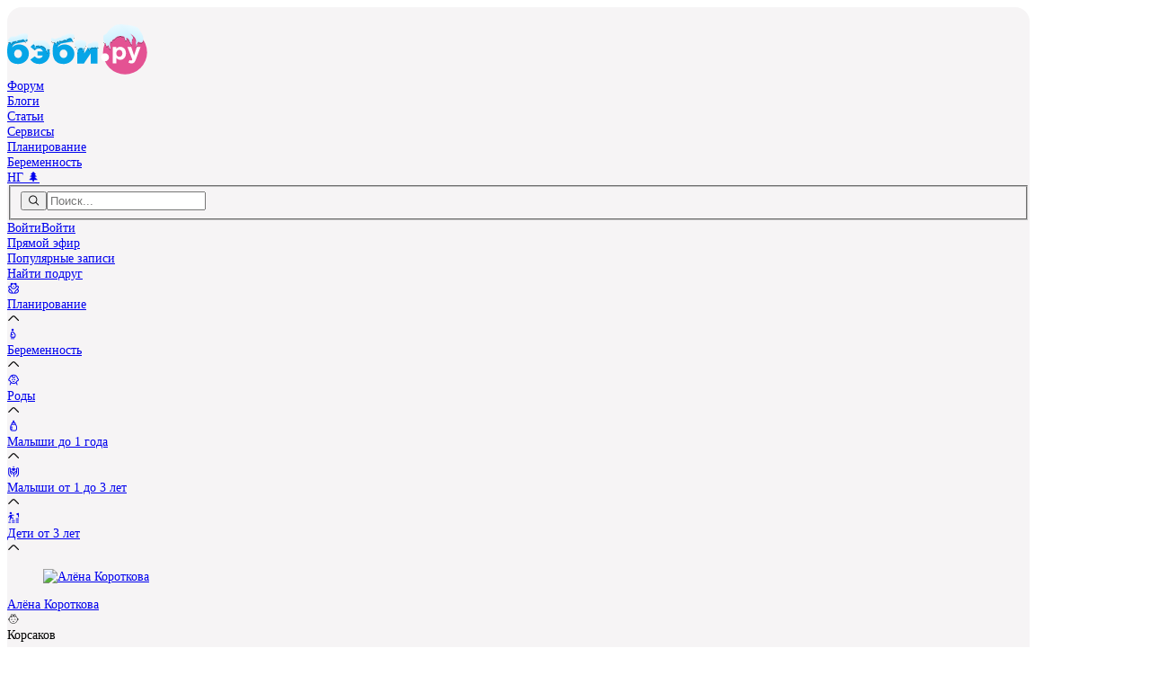

--- FILE ---
content_type: text/html;charset=utf-8
request_url: https://forum.baby.ru/blogs/post/76743934-26305544/
body_size: 38301
content:
<!DOCTYPE html><html  prefix="og: https://ogp.me/ns# article: https://ogp.me/ns/article#" lang="ru"><head><link rel="canonical" href="https://forum.baby.ru/blogs/post/76743934-26305544/"><meta charset="utf-8"><meta name="viewport" content="width=device-width, initial-scale=1.0, maximum-scale=1.0, viewport-fit=cover"><script data-hid="icons">document.documentElement.classList.add('script');document.fonts.ready.then((function(n){n.forEach((n=>{"Iconly"===n.family&&document.documentElement.classList.add("icons-ready")}))}))</script><script data-hid="hybrid-init">window._txq = window._txq || [];
_txq.push(['createPixel', '69663781810d989cb86f23d8', '69663781810d989cb86f23dc']);
_txq.push(['track', 'PageView']);</script><link rel="preload" type="image/svg+xml" as="image" crossorigin href="https://cdn.babysfera.ru/build/a1bffe57/logo_winter.D57o9FOh.svg"><link rel="preload" type="font/woff2" as="font" crossorigin href="https://cdn.babysfera.ru/build/a1bffe57/iconly.CEs3dmvM.woff2"><link rel="dns-prefetch" href="https://cdn.babysfera.ru"><link rel="preconnect" href="https://cdn.babysfera.ru"><script data-hid="adfox-init">window.YaHeaderBiddingSettings = {syncPixels: [{bidder: 'adfox_imho-video',pixels: ["https://www.tns-counter.ru/V13a****idsh_ad/ru/CP1251/tmsec=idsh_dis/","https://www.tns-counter.ru/V13a****idsh_vid/ru/CP1251/tmsec=idsh_sid90688-dis/","https://mc.yandex.ru/watch/66716692?page-url=90688%3Futm_source=dis_default%26utm_medium=%26utm_campaign=%26utm_content=%26utm_term=&page-ref=" + window.location.href]}],biddersMap: {"myTarget": "794168","mediatoday": "2341657","astralab":"1687237","Gnezdo":"1708267","adfox_imho-video": "1732855","bidvol": "2648592","adfox_adsmart": "2726964","hybrid": "1878199","adriver": "806371","betweenDigital": "806808","umg": "3296967","smi2": "3362646"},adUnits: [{"code": "adfox_150841007796918553","sizes": [[970,250]],"bids": [{"bidder": "myTarget","params": {"placementId": "779285"}}]},{"code": "adfox_300х50_head","sizes": [[320,50]],"bids": [{"bidder": "myTarget","params": {"placementId": "1516729"}},{"bidder": "adriver","params": {"placementId": "65:baby.ru_320x50"}},{"bidder": "betweenDigital","params": {"placementId": "4801449"}}]},{"code": "mobile_banner__fullscreen_2","bids": [{"bidder": "adfox_imho-video","params": {"p1": "cxkyg","p2": "hiub"}}]}],timeout: 500};window.yaContextCb = [];window.Ya = { adfoxCode: { hbCallbacks: [] } };</script><script data-hid="yandex-init">window.ym = function () { (window.ym.a = window.ym.a || []).push(arguments); }</script><title>Ноги балерин все не так красиво как кажется(, ноги балерины | Метки: волочкова, фото, стопа</title><link rel="preconnect" href="https://st.hybrid.ai"><link rel="preconnect" href="https://yandex.ru"><link rel="preconnect" href="https://mc.yandex.ru"><style>@layer theme, base, components, utilities, properties</style><style>/*! tailwindcss v4.1.18 | MIT License | https://tailwindcss.com */.wrapper[data-v-69ea0848]{background-color:var(--color-background-main,#f6f4f5);border-radius:calc(18rem/var(--ratio));display:flex;flex-direction:column;gap:calc(20rem/var(--ratio));margin-inline:auto}@media(min-width:1024px){.wrapper[data-v-69ea0848]{gap:calc(32rem/var(--ratio));padding-top:calc(18rem/var(--ratio));width:80rem}}.wrapper[data-v-69ea0848] ::-moz-selection{background-color:var(--color-background-pink,#fdedf4)}.wrapper[data-v-69ea0848] ::selection{background-color:var(--color-background-pink,#fdedf4)}.wrapper[data-v-69ea0848]::-moz-selection{background-color:var(--color-background-pink,#fdedf4)}.wrapper[data-v-69ea0848]::selection{background-color:var(--color-background-pink,#fdedf4)}.wrapper[data-v-69ea0848] ::-moz-selection{color:var(--color-text-pink,#e45293)}.wrapper[data-v-69ea0848] ::selection{color:var(--color-text-pink,#e45293)}.wrapper[data-v-69ea0848]::-moz-selection{color:var(--color-text-pink,#e45293)}.wrapper[data-v-69ea0848]::selection{color:var(--color-text-pink,#e45293)}</style><style>.desktop-top[data-v-5c435a20]{height:250px;left:0;margin:auto;max-width:1920px;position:absolute;right:0;top:0;width:100%;z-index:-1}</style><style>input[data-v-0bcdff93]:-webkit-autofill,input[data-v-0bcdff93]:-webkit-autofill:active,input[data-v-0bcdff93]:-webkit-autofill:focus,input[data-v-0bcdff93]:-webkit-autofill:hover{-webkit-transition:background-color 5000s ease-in-out 0s;transition:background-color 5000s ease-in-out 0s;-webkit-text-fill-color:var(--color-text-secondary)!important}input[data-v-0bcdff93]::-ms-reveal{display:none}</style><style>/*! tailwindcss v4.1.18 | MIT License | https://tailwindcss.com */@layer properties{@supports ((-webkit-hyphens:none) and (not (margin-trim:inline))) or ((-moz-orient:inline) and (not (color:rgb(from red r g b)))){[data-v-77aa8718],[data-v-77aa8718]::backdrop,[data-v-77aa8718]:after,[data-v-77aa8718]:before{--tw-translate-x:0;--tw-translate-y:0;--tw-translate-z:0}}}.list-enter-active[data-v-77aa8718],.list-leave-active[data-v-77aa8718]{transition-duration:var(--tw-duration,var(--default-transition-duration,.15s));transition-property:all;transition-timing-function:var(--tw-ease,var(--default-transition-timing-function,cubic-bezier(.4,0,.2,1)))}.list-enter-from[data-v-77aa8718],.list-leave-to[data-v-77aa8718]{--tw-translate-x:30px;opacity:0;translate:var(--tw-translate-x)var(--tw-translate-y)}@property --tw-translate-x{syntax:"*";inherits:false;initial-value:0}@property --tw-translate-y{syntax:"*";inherits:false;initial-value:0}@property --tw-translate-z{syntax:"*";inherits:false;initial-value:0}</style><style>@layer base{.si[data-v-743247e4]{display:inline-block;height:1em;width:auto;--webkit-mask-size:100% 100%;-webkit-mask-size:100% 100%;mask-size:100% 100%;--webkit-mask-repeat:no-repeat;-webkit-mask-repeat:no-repeat;mask-repeat:no-repeat;vertical-align:middle}}</style><style>#right-sidebar-top[data-v-73bd0f24]{margin:auto;max-height:600px;max-width:300px;min-height:400px}</style><style>.sticky[data-v-5b984307]{position:sticky;top:calc(88rem/var(--ratio))}.adfox_17597590187662854[data-v-5b984307]{aspect-ratio:300/600;margin:auto;max-height:600px;max-width:300px}</style><style>/*! tailwindcss v4.1.18 | MIT License | https://tailwindcss.com */@layer properties{@supports ((-webkit-hyphens:none) and (not (margin-trim:inline))) or ((-moz-orient:inline) and (not (color:rgb(from red r g b)))){[data-v-e3cac931],[data-v-e3cac931]::backdrop,[data-v-e3cac931]:after,[data-v-e3cac931]:before{--tw-outline-style:solid;--tw-leading:initial;--tw-font-weight:initial}}}@layer components{.user[data-v-e3cac931]{align-items:flex-start;display:flex}.user.user_s[data-v-e3cac931]{gap:calc(6rem/var(--ratio))}.user.user_s .avatar[data-v-e3cac931]{height:calc(24rem/var(--ratio));outline-offset:1px;outline-style:var(--tw-outline-style);outline-width:1px}.user.user_s .name[data-v-e3cac931]{font-size:calc(14rem/var(--ratio));--tw-leading:calc(20rem/var(--ratio));line-height:calc(20rem/var(--ratio))}.user.user_m[data-v-e3cac931]{gap:calc(8rem/var(--ratio))}.user.user_m .avatar[data-v-e3cac931]{height:calc(40rem/var(--ratio))}.user.user_m .name[data-v-e3cac931]{font-size:calc(16rem/var(--ratio));--tw-leading:calc(24rem/var(--ratio));line-height:calc(24rem/var(--ratio))}.user.user_l[data-v-e3cac931]{gap:calc(12rem/var(--ratio))}.user.user_l .avatar[data-v-e3cac931]{height:calc(48rem/var(--ratio))}.user.user_l .name[data-v-e3cac931]{font-size:calc(20rem/var(--ratio));--tw-leading:calc(28rem/var(--ratio));font-size:var(--text-xl,1.25rem);line-height:calc(28rem/var(--ratio));line-height:var(--tw-leading,var(--text-xl--line-height,1.4))}.user.user_xl[data-v-e3cac931]{gap:calc(12rem/var(--ratio))}.user.user_xl .avatar[data-v-e3cac931]{height:calc(56rem/var(--ratio))}.user.user_xl .name[data-v-e3cac931]{font-size:calc(18rem/var(--ratio));--tw-leading:calc(24rem/var(--ratio));line-height:calc(24rem/var(--ratio))}.details[data-v-e3cac931]{display:flex;flex-direction:column}.avatar[data-v-e3cac931]{aspect-ratio:1;border-radius:3.40282e+38px;outline-color:#0000;transition-duration:var(--tw-duration,var(--default-transition-duration,.15s));transition-property:color,background-color,border-color,outline-color,text-decoration-color,fill,stroke,--tw-gradient-from,--tw-gradient-via,--tw-gradient-to,opacity,box-shadow,transform,translate,scale,rotate,filter,backdrop-filter,display,content-visibility,overlay,pointer-events;transition-timing-function:var(--tw-ease,var(--default-transition-timing-function,cubic-bezier(.4,0,.2,1)))}@media(hover:hover){.avatar[data-v-e3cac931]:hover{outline-color:var(--color-button-primary-hover,#e13d86);outline-style:var(--tw-outline-style);outline-width:2px}}.avatar.active[data-v-e3cac931]{outline-color:var(--color-icon-indicator,#61d183);outline-offset:2px;outline-style:var(--tw-outline-style);outline-width:2px}.name[data-v-e3cac931]{--tw-font-weight:var(--font-weight-semibold,600);align-items:center;color:var(--color-text-primary,#2e2e2e);font-weight:var(--font-weight-semibold,600);max-width:-moz-max-content;max-width:max-content;transition-duration:var(--tw-duration,var(--default-transition-duration,.15s));transition-property:color,background-color,border-color,outline-color,text-decoration-color,fill,stroke,--tw-gradient-from,--tw-gradient-via,--tw-gradient-to,opacity,box-shadow,transform,translate,scale,rotate,filter,backdrop-filter,display,content-visibility,overlay,pointer-events;transition-timing-function:var(--tw-ease,var(--default-transition-timing-function,cubic-bezier(.4,0,.2,1)))}@media(hover:hover){.name[data-v-e3cac931]:hover{color:var(--color-text-pink,#e45293)}}.status[data-v-e3cac931]{align-items:center;-moz-column-gap:calc(16rem/var(--ratio));column-gap:calc(16rem/var(--ratio));display:flex;flex-wrap:wrap;row-gap:calc(4rem/var(--ratio));width:-moz-max-content;width:max-content}.city[data-v-e3cac931]{font-size:calc(14rem/var(--ratio));--tw-leading:calc(20rem/var(--ratio));color:var(--color-text-tertiary,#73738c);line-height:calc(20rem/var(--ratio))}.city-active[data-v-e3cac931]{cursor:pointer}@media(hover:hover){.city-active[data-v-e3cac931]:hover{color:var(--color-text-pink,#e45293)}}.children[data-v-e3cac931]{align-items:flex-start;display:flex;flex-wrap:wrap;gap:calc(8rem/var(--ratio))}.child[data-v-e3cac931]{flex-shrink:0;font-size:calc(20rem/var(--ratio))}.child-girl[data-v-e3cac931]{color:var(--color-background-pink,#fdedf4)}.child-boy[data-v-e3cac931]{color:var(--color-background-blue,#e0f4fd)}}@property --tw-outline-style{syntax:"*";inherits:false;initial-value:solid}@property --tw-leading{syntax:"*";inherits:false}@property --tw-font-weight{syntax:"*";inherits:false}</style><style>/*! tailwindcss v4.1.18 | MIT License | https://tailwindcss.com */@layer properties{@supports ((-webkit-hyphens:none) and (not (margin-trim:inline))) or ((-moz-orient:inline) and (not (color:rgb(from red r g b)))){[data-v-1943035a],[data-v-1943035a]::backdrop,[data-v-1943035a]:after,[data-v-1943035a]:before{--tw-duration:initial;--tw-ease:initial;--tw-blur:initial;--tw-brightness:initial;--tw-contrast:initial;--tw-grayscale:initial;--tw-hue-rotate:initial;--tw-invert:initial;--tw-opacity:initial;--tw-saturate:initial;--tw-sepia:initial;--tw-drop-shadow:initial;--tw-drop-shadow-color:initial;--tw-drop-shadow-alpha:100%;--tw-drop-shadow-size:initial}}}.emoji-sprite[data-v-1943035a]{transition-duration:var(--tw-duration,var(--default-transition-duration,.15s));transition-property:color,background-color,border-color,outline-color,text-decoration-color,fill,stroke,--tw-gradient-from,--tw-gradient-via,--tw-gradient-to,opacity,box-shadow,transform,translate,scale,rotate,filter,backdrop-filter,display,content-visibility,overlay,pointer-events;transition-timing-function:var(--tw-ease,var(--default-transition-timing-function,cubic-bezier(.4,0,.2,1)));--tw-duration:.2s;--tw-ease:var(--ease-out,cubic-bezier(0,0,.2,1));background-image:url(https://cdn.babysfera.ru/build/a1bffe57/reactions.Bkf_qJiY.webp);background-size:89rem 1.5rem;transition-duration:.2s;transition-timing-function:var(--ease-out,cubic-bezier(0,0,.2,1))}.emoji-pop[data-v-1943035a]{animation:pop-1943035a .3s ease-out}.reaction-item:hover .emoji-sprite[data-v-1943035a]{--tw-brightness:brightness(125%);filter:var(--tw-blur,)var(--tw-brightness,)var(--tw-contrast,)var(--tw-grayscale,)var(--tw-hue-rotate,)var(--tw-invert,)var(--tw-saturate,)var(--tw-sepia,)var(--tw-drop-shadow,)}@media(hover:hover){.reaction-item:hover .emoji-sprite[data-v-1943035a]:hover{--tw-drop-shadow-size:drop-shadow(0 0 8px var(--tw-drop-shadow-color,#ffd7004d));--tw-drop-shadow:var(--tw-drop-shadow-size);filter:var(--tw-blur,)var(--tw-brightness,)var(--tw-contrast,)var(--tw-grayscale,)var(--tw-hue-rotate,)var(--tw-invert,)var(--tw-saturate,)var(--tw-sepia,)var(--tw-drop-shadow,)}}@keyframes pop-1943035a{0%{filter:brightness();transform:scale(1)}50%{filter:brightness(1.3)drop-shadow(0 0 12px #ffd70080);transform:scale(1.3)}to{filter:brightness();transform:scale(1)}}@property --tw-duration{syntax:"*";inherits:false}@property --tw-ease{syntax:"*";inherits:false}@property --tw-blur{syntax:"*";inherits:false}@property --tw-brightness{syntax:"*";inherits:false}@property --tw-contrast{syntax:"*";inherits:false}@property --tw-grayscale{syntax:"*";inherits:false}@property --tw-hue-rotate{syntax:"*";inherits:false}@property --tw-invert{syntax:"*";inherits:false}@property --tw-opacity{syntax:"*";inherits:false}@property --tw-saturate{syntax:"*";inherits:false}@property --tw-sepia{syntax:"*";inherits:false}@property --tw-drop-shadow{syntax:"*";inherits:false}@property --tw-drop-shadow-color{syntax:"*";inherits:false}@property --tw-drop-shadow-alpha{syntax:"<percentage>";inherits:false;initial-value:100%}@property --tw-drop-shadow-size{syntax:"*";inherits:false}</style><style>.adfox_combo[data-v-44560885]{aspect-ratio:600/350;margin:auto;max-height:350px;max-width:600px}</style><link rel="stylesheet" href="https://cdn.babysfera.ru/build/a1bffe57/entry.0y1zBplE.css" crossorigin><link rel="stylesheet" href="https://cdn.babysfera.ru/build/a1bffe57/LeftSidebar.DvM_0cvf.css" crossorigin><link rel="stylesheet" href="https://cdn.babysfera.ru/build/a1bffe57/EmojiReactions.D_FXiK2r.css" crossorigin><link rel="stylesheet" href="https://cdn.babysfera.ru/build/a1bffe57/usePhotoHash.gKklAqfR.css" crossorigin><link rel="stylesheet" href="https://cdn.babysfera.ru/build/a1bffe57/UserInfo.DLdefEmP.css" crossorigin><link rel="stylesheet" href="https://cdn.babysfera.ru/build/a1bffe57/PollContainer.MITxrmUc.css" crossorigin><link rel="modulepreload" as="script" crossorigin href="https://cdn.babysfera.ru/build/a1bffe57/C9v2dD5J.js"><link rel="modulepreload" as="script" crossorigin href="https://cdn.babysfera.ru/build/a1bffe57/Cl2N1cp1.js"><link rel="modulepreload" as="script" crossorigin href="https://cdn.babysfera.ru/build/a1bffe57/DEINRWg6.js"><link rel="modulepreload" as="script" crossorigin href="https://cdn.babysfera.ru/build/a1bffe57/CFxjAMjB.js"><link rel="modulepreload" as="script" crossorigin href="https://cdn.babysfera.ru/build/a1bffe57/C3lpuEff.js"><link rel="modulepreload" as="script" crossorigin href="https://cdn.babysfera.ru/build/a1bffe57/BIrofRMK.js"><link rel="modulepreload" as="script" crossorigin href="https://cdn.babysfera.ru/build/a1bffe57/B1N-RWzW.js"><link rel="modulepreload" as="script" crossorigin href="https://cdn.babysfera.ru/build/a1bffe57/BjFXAOYj.js"><link rel="modulepreload" as="script" crossorigin href="https://cdn.babysfera.ru/build/a1bffe57/Da5I232V.js"><link rel="modulepreload" as="script" crossorigin href="https://cdn.babysfera.ru/build/a1bffe57/zpfp0wCC.js"><link rel="modulepreload" as="script" crossorigin href="https://cdn.babysfera.ru/build/a1bffe57/5x5815fv.js"><link rel="modulepreload" as="script" crossorigin href="https://cdn.babysfera.ru/build/a1bffe57/DcuLOM__.js"><link rel="modulepreload" as="script" crossorigin href="https://cdn.babysfera.ru/build/a1bffe57/DVsdSyQJ.js"><link rel="modulepreload" as="script" crossorigin href="https://cdn.babysfera.ru/build/a1bffe57/BnDoKWKQ.js"><link rel="modulepreload" as="script" crossorigin href="https://cdn.babysfera.ru/build/a1bffe57/CFajKiIn.js"><link rel="modulepreload" as="script" crossorigin href="https://cdn.babysfera.ru/build/a1bffe57/Iq_W6naW.js"><link rel="modulepreload" as="script" crossorigin href="https://cdn.babysfera.ru/build/a1bffe57/CIluK4eF.js"><link rel="modulepreload" as="script" crossorigin href="https://cdn.babysfera.ru/build/a1bffe57/dEGAa3mV.js"><link rel="modulepreload" as="script" crossorigin href="https://cdn.babysfera.ru/build/a1bffe57/BDhkTnT-.js"><link rel="modulepreload" as="script" crossorigin href="https://cdn.babysfera.ru/build/a1bffe57/vpQgKMYE.js"><link rel="modulepreload" as="script" crossorigin href="https://cdn.babysfera.ru/build/a1bffe57/BhddSleG.js"><link rel="modulepreload" as="script" crossorigin href="https://cdn.babysfera.ru/build/a1bffe57/QdX2q1Gz.js"><link rel="modulepreload" as="script" crossorigin href="https://cdn.babysfera.ru/build/a1bffe57/BH7BLOrN.js"><link rel="modulepreload" as="script" crossorigin href="https://cdn.babysfera.ru/build/a1bffe57/H6WuXHw4.js"><link rel="modulepreload" as="script" crossorigin href="https://cdn.babysfera.ru/build/a1bffe57/Cec-cgsu.js"><link rel="modulepreload" as="script" crossorigin href="https://cdn.babysfera.ru/build/a1bffe57/BnxXZ_C8.js"><link rel="modulepreload" as="script" crossorigin href="https://cdn.babysfera.ru/build/a1bffe57/Blu3XcjM.js"><link rel="modulepreload" as="script" crossorigin href="https://cdn.babysfera.ru/build/a1bffe57/DqH7iVCs.js"><link rel="modulepreload" as="script" crossorigin href="https://cdn.babysfera.ru/build/a1bffe57/w-KoBAVO.js"><link rel="modulepreload" as="script" crossorigin href="https://cdn.babysfera.ru/build/a1bffe57/BMYcUFDj.js"><link rel="modulepreload" as="script" crossorigin href="https://cdn.babysfera.ru/build/a1bffe57/browser-image-compression.IJag5AvL.js"><link rel="modulepreload" as="script" crossorigin href="https://cdn.babysfera.ru/build/a1bffe57/B15FQlx8.js"><link rel="modulepreload" as="script" crossorigin href="https://cdn.babysfera.ru/build/a1bffe57/DuxsVgCk.js"><link rel="modulepreload" as="script" crossorigin href="https://cdn.babysfera.ru/build/a1bffe57/CmgwKKAg.js"><link rel="modulepreload" as="script" crossorigin href="https://cdn.babysfera.ru/build/a1bffe57/x43v-MRr.js"><link rel="modulepreload" as="script" crossorigin href="https://cdn.babysfera.ru/build/a1bffe57/QU2J6Q3G.js"><link rel="modulepreload" as="script" crossorigin href="https://cdn.babysfera.ru/build/a1bffe57/CQUrvv7X.js"><link rel="modulepreload" as="script" crossorigin href="https://cdn.babysfera.ru/build/a1bffe57/tADDlxLT.js"><link rel="preload" as="fetch" fetchpriority="low" crossorigin="anonymous" href="https://cdn.babysfera.ru/build/a1bffe57/builds/meta/a1bffe57.json"><link rel="dns-prefetch" href="https://mc.yandex.ru"><link rel="dns-prefetch" href="https://www.googletagmanager.com"><link rel="dns-prefetch" href="https://st.hybrid.ai"><link rel="dns-prefetch" href="https://yandex.ru"><link rel="dns-prefetch" href="https://mc.yandex.ru"><link rel="prefetch" as="image" type="image/svg+xml" href="https://cdn.babysfera.ru/build/a1bffe57/logo_winter.D57o9FOh.svg"><link rel="prefetch" as="image" type="image/svg+xml" href="https://cdn.babysfera.ru/build/a1bffe57/view.CbmGXBNU.svg"><link rel="prefetch" as="image" type="image/webp" href="https://cdn.babysfera.ru/build/a1bffe57/reactions.Bkf_qJiY.webp"><link rel="prefetch" as="script" crossorigin href="https://cdn.babysfera.ru/build/a1bffe57/DKiqLKCr.js"><link rel="prefetch" as="script" crossorigin href="https://cdn.babysfera.ru/build/a1bffe57/sKX5XQXK.js"><link rel="prefetch" as="script" crossorigin href="https://cdn.babysfera.ru/build/a1bffe57/Bq4-ZWEq.js"><link rel="prefetch" as="style" crossorigin href="https://cdn.babysfera.ru/build/a1bffe57/user.BwYrk9Jk.css"><link rel="prefetch" as="script" crossorigin href="https://cdn.babysfera.ru/build/a1bffe57/C_C72Bs3.js"><link rel="prefetch" as="script" crossorigin href="https://cdn.babysfera.ru/build/a1bffe57/tv_Lz8Zc.js"><link rel="prefetch" as="script" crossorigin href="https://cdn.babysfera.ru/build/a1bffe57/B5gPEoJ5.js"><link rel="prefetch" as="script" crossorigin href="https://cdn.babysfera.ru/build/a1bffe57/zITdeWm_.js"><link rel="prefetch" as="script" crossorigin href="https://cdn.babysfera.ru/build/a1bffe57/DY7BnPMU.js"><link rel="prefetch" as="script" crossorigin href="https://cdn.babysfera.ru/build/a1bffe57/Dm2CflTU.js"><link rel="prefetch" as="script" crossorigin href="https://cdn.babysfera.ru/build/a1bffe57/DpLeGbv7.js"><link rel="prefetch" as="script" crossorigin href="https://cdn.babysfera.ru/build/a1bffe57/By0kUAYC.js"><link rel="prefetch" as="script" crossorigin href="https://cdn.babysfera.ru/build/a1bffe57/iOysaIOE.js"><link rel="prefetch" as="script" crossorigin href="https://cdn.babysfera.ru/build/a1bffe57/CxU8HNUY.js"><link rel="prefetch" as="script" crossorigin href="https://cdn.babysfera.ru/build/a1bffe57/B3lUt2Ft.js"><link rel="prefetch" as="script" crossorigin href="https://cdn.babysfera.ru/build/a1bffe57/Cii5ZbpP.js"><link rel="prefetch" as="script" crossorigin href="https://cdn.babysfera.ru/build/a1bffe57/DcBbqAuF.js"><link rel="prefetch" as="script" crossorigin href="https://cdn.babysfera.ru/build/a1bffe57/Bx4kRSBd.js"><link rel="prefetch" as="script" crossorigin href="https://cdn.babysfera.ru/build/a1bffe57/Bljc47Ec.js"><link rel="prefetch" as="style" crossorigin href="https://cdn.babysfera.ru/build/a1bffe57/AddPost.BLxpg-WY.css"><link rel="prefetch" as="style" crossorigin href="https://cdn.babysfera.ru/build/a1bffe57/Select.Chc3rIcl.css"><link rel="prefetch" as="script" crossorigin href="https://cdn.babysfera.ru/build/a1bffe57/DSpvqrMS.js"><link rel="prefetch" as="script" crossorigin href="https://cdn.babysfera.ru/build/a1bffe57/ClpbARVE.js"><link rel="prefetch" as="script" crossorigin href="https://cdn.babysfera.ru/build/a1bffe57/Czf-nUL4.js"><link rel="prefetch" as="script" crossorigin href="https://cdn.babysfera.ru/build/a1bffe57/9f3tpYf6.js"><link rel="prefetch" as="script" crossorigin href="https://cdn.babysfera.ru/build/a1bffe57/CuEyuLBF.js"><link rel="prefetch" as="style" crossorigin href="https://cdn.babysfera.ru/build/a1bffe57/AccountActivation.DTjRpuzD.css"><link rel="prefetch" as="script" crossorigin href="https://cdn.babysfera.ru/build/a1bffe57/BW3spB-a.js"><link rel="prefetch" as="script" crossorigin href="https://cdn.babysfera.ru/build/a1bffe57/LNKzLFdC.js"><link rel="prefetch" as="script" crossorigin href="https://cdn.babysfera.ru/build/a1bffe57/DzxqsQop.js"><link rel="prefetch" as="script" crossorigin href="https://cdn.babysfera.ru/build/a1bffe57/DajXle8V.js"><link rel="prefetch" as="script" crossorigin href="https://cdn.babysfera.ru/build/a1bffe57/CspQ1_Jh.js"><link rel="prefetch" as="script" crossorigin href="https://cdn.babysfera.ru/build/a1bffe57/B7jATo3A.js"><link rel="prefetch" as="script" crossorigin href="https://cdn.babysfera.ru/build/a1bffe57/DQoNTRHa.js"><link rel="prefetch" as="script" crossorigin href="https://cdn.babysfera.ru/build/a1bffe57/3TpkgWnj.js"><link rel="prefetch" as="style" crossorigin href="https://cdn.babysfera.ru/build/a1bffe57/InviteToRead.xfVXYph8.css"><link rel="prefetch" as="style" crossorigin href="https://cdn.babysfera.ru/build/a1bffe57/Checkbox.BX_FArwS.css"><link rel="prefetch" as="script" crossorigin href="https://cdn.babysfera.ru/build/a1bffe57/BsSmeXAy.js"><link rel="prefetch" as="script" crossorigin href="https://cdn.babysfera.ru/build/a1bffe57/CHkf-kAj.js"><link rel="prefetch" as="script" crossorigin href="https://cdn.babysfera.ru/build/a1bffe57/Dd5ljbfe.js"><link rel="prefetch" as="style" crossorigin href="https://cdn.babysfera.ru/build/a1bffe57/StickyVideoWrapper.me9NH2Ef.css"><link rel="prefetch" as="script" crossorigin href="https://cdn.babysfera.ru/build/a1bffe57/BmqZ7NBW.js"><link rel="prefetch" as="script" crossorigin href="https://cdn.babysfera.ru/build/a1bffe57/CmVtI-2s.js"><link rel="prefetch" as="script" crossorigin href="https://cdn.babysfera.ru/build/a1bffe57/Dpcycnga.js"><link rel="prefetch" as="script" crossorigin href="https://cdn.babysfera.ru/build/a1bffe57/DUYyZ8bi.js"><link rel="shortcut icon" href="https://www.baby.ru/favicon.ico" type="image/x-icon"><link rel="icon" href="https://www.baby.ru/favicon.ico" type="image/x-icon"><link rel="icon" href="https://www.baby.ru/favicon-16x16.png" sizes="16x16" type="image/png"><link rel="icon" href="https://www.baby.ru/favicon-32x32.png" sizes="32x32" type="image/png"><link rel="icon" href="https://www.baby.ru/favicon-96x96.png" sizes="96x96" type="image/png"><link rel="icon" href="https://www.baby.ru/favicon.svg" type="image/svg+xml"><link rel="icon" href="https://www.baby.ru/android-icon-192x192.png" sizes="192x192" type="image/png"><link rel="apple-touch-icon" href="https://www.baby.ru/apple-icon-57x57.png" sizes="57x57" type="image/png"><link rel="apple-touch-icon" href="https://www.baby.ru/apple-icon-60x60.png" sizes="60x60" type="image/png"><link rel="apple-touch-icon" href="https://www.baby.ru/apple-icon-72x72.png" sizes="72x72" type="image/png"><link rel="apple-touch-icon" href="https://www.baby.ru/apple-icon-76x76.png" sizes="76x76" type="image/png"><link rel="apple-touch-icon" href="https://www.baby.ru/apple-icon-114x114.png" sizes="114x114" type="image/png"><link rel="apple-touch-icon" href="https://www.baby.ru/apple-icon-120x120.png" sizes="120x120" type="image/png"><link rel="apple-touch-icon" href="https://www.baby.ru/apple-icon-144x144.png" sizes="144x144" type="image/png"><link rel="apple-touch-icon" href="https://www.baby.ru/apple-icon-152x152.png" sizes="152x152" type="image/png"><link rel="apple-touch-icon" href="https://www.baby.ru/apple-icon-180x180.png" sizes="180x180" type="image/png"><link rel="apple-touch-startup-image" href="https://www.baby.ru/pwa/launch.png"><meta name="yandex-verification" content="3925ddd9da417d11"><meta name="mobile-web-app-capable" content="yes"><meta name="apple-mobile-web-app-capable" content="yes"><meta name="apple-mobile-web-app-title" content="baby.ru"><meta name="apple-mobile-web-app-status-bar-style" content="default"><meta name="msapplication-TileColor" content="#F8F4EF"><meta name="msapplication-TileImage" content="/ms-icon-144x144.png"><meta name="theme-color" content="#F8F4EF"><meta name="HandheldFriendly" content="True"><meta name="robots" content="max-snippet:-1, max-image-preview:large, max-video-preview:-1"><meta name="og:site_name" content="Беби.ру"><meta name="og:image" content="https://st.babysfera.ru/static/assets/images/logos/logo-230x150.jpg"><meta name="description" content=" Так мы видим со стороны) А так на самом деле, мне их очень жаль((но искусство требует жертв А так китайские женщ"><meta name="keywords" content><meta property="og:type" content="article"><meta property="og:title" content="Ноги балерин все не так красиво как кажется(, ноги балерины | Метки: волочкова, фото, стопа"><meta property="og:description" content=" Так мы видим со стороны) А так на самом деле, мне их очень жаль((но искусство требует жертв А так китайские женщ"><meta property="article:author" content="/u/bibita/"><meta property="article:published_time" content="2012-06-23T15:05:48+04:00"><meta property="article:modified_time" content="2016-07-01T12:41:34+03:00"><meta property="article:section" content="Журнал"><script type="application/ld+json">{"@context":"https:\/\/schema.org","@graph":[{"@type":"Organization","name":"Женский форум Бэби.ру","url":"https:\/\/forum.baby.ru","sameAs":["https:\/\/vk.com\/club9139776","https:\/\/ok.ru\/group\/51950756626473","https:\/\/www.pinterest.ru\/babyjournal\/","https:\/\/rutube.ru\/channel\/25021050\/"],"logo":{"@type":"ImageObject","url":"https:\/\/st.babysfera.ru\/4cfda7c4\/static\/assets\/r\/logos\/BigLogo.png","width":512,"height":512,"caption":"Бэби.ру","@id":"https:\/\/forum.baby.ru#logo"},"image":{"@id":"https:\/\/forum.baby.ru#logo"},"@id":"https:\/\/forum.baby.ru#organization"},{"@type":"WebSite","url":"https:\/\/forum.baby.ru","name":"Женский форум Бэби.ру","publisher":{"@id":"https:\/\/forum.baby.ru#organization"},"inLanguage":{"@type":"Language","name":"Russian","alternateName":"ru-RU"},"potentialAction":{"@type":"SearchAction","target":"https:\/\/forum.baby.ru\/search\/posts\/?query={search_term_string}","query-input":"required name=search_term_string"},"@id":"https:\/\/forum.baby.ru#website"},{"@type":"WebPage","url":"https:\/\/forum.baby.ru\/blogs\/post\/76743934-26305544\/","inLanguage":"ru-RU","name":"Ноги балерин-Все не так красиво как кажется(","description":"Так мы видим со\nстороны)\n\nА так на самом деле, мне их очень жаль((но искусство требует жертв\n\nА…","isPartOf":{"@id":"https:\/\/forum.baby.ru#website"},"datePublished":"2012-06-23T15:05:48+04:00","dateModified":"2016-07-01T12:41:34+03:00","@id":"https:\/\/forum.baby.ru\/blogs\/post\/76743934-26305544\/#webpage"},{"@type":"Person","name":"Алёна Короткова","url":"https:\/\/forum.baby.ru\/u\/bibita\/","image":{"@type":"ImageObject","url":"https:\/\/cs3.babysfera.ru\/s\/200x200\/d\/7\/d\/9\/26305544.vb.jpeg","caption":"Алёна Короткова","@id":"https:\/\/forum.baby.ru\/u\/bibita\/#author-image"},"sameAs":[],"@id":"https:\/\/forum.baby.ruhttps:\/\/forum.baby.ru\/u\/bibita\/#\/schema\/person\/26305544"},{"@type":"Article","image":{"@type":"ImageObject","url":"https:\/\/www.baby.ru\/seo\/thumbnailer\/?text=[base64]%3D","caption":"Ноги балерин-Все не так красиво как кажется(","@id":"https:\/\/forum.baby.ru\/blogs\/post\/76743934-26305544\/#article-image"},"headline":"Ноги балерин-Все не так красиво как кажется(","description":"Так мы видим со\nстороны)\n\nА так на самом деле, мне их очень жаль((но искусство требует жертв\n\nА…","datePublished":"2012-06-23T15:05:48+04:00","dateModified":"2016-07-01T12:41:34+03:00","commentCount":32,"isPartOf":{"@id":"https:\/\/forum.baby.ru\/blogs\/post\/76743934-26305544\/#webpage"},"author":{"@id":"https:\/\/forum.baby.ruhttps:\/\/forum.baby.ru\/u\/bibita\/#\/schema\/person\/26305544"},"publisher":{"@id":"https:\/\/forum.baby.ru#organization"},"@id":"https:\/\/forum.baby.ru\/blogs\/post\/76743934-26305544\/#article"},{"@type":"BreadcrumbList","@id":"https:\/\/forum.baby.ru\/blogs\/post\/76743934-26305544\/#breadcrumbs","itemListElement":[{"@type":"ListItem","position":1,"name":"Главная страница","item":"https:\/\/forum.baby.ru\/"},{"@type":"ListItem","position":2,"name":"Алёна Короткова","item":"https:\/\/forum.baby.ru\/u\/bibita\/"},{"@type":"ListItem","position":3,"name":"Ноги балерин-Все не так красиво как кажется(","item":"https:\/\/forum.baby.ru\/blogs\/post\/76743934-26305544\/"}]}]}</script><script type="module" src="https://cdn.babysfera.ru/build/a1bffe57/C9v2dD5J.js" crossorigin></script><meta name="twitter:card" content="summary_large_image"><meta property="og:url" content="https://forum.baby.ru/blogs/post/76743934-26305544/"><meta name="sentry-trace" content="7ff6650d2656fbf555b5ec1812870cc2-5a51e026a35cb389-0"/>
<meta name="baggage" content="sentry-environment=production,sentry-release=a1bffe57,sentry-public_key=21d7e7ed649663f7ee9e5318a8dd2598,sentry-trace_id=7ff6650d2656fbf555b5ec1812870cc2,sentry-sampled=false,sentry-sample_rand=0.7103280960196559,sentry-sample_rate=0.2"/><script>"use strict";(()=>{const t=window,e=document.documentElement,c=["dark","light"],n=getStorageValue("localStorage","nuxt-color-mode")||"system";let i=n==="system"?u():n;const r=e.getAttribute("data-color-mode-forced");r&&(i=r),l(i),t["__NUXT_COLOR_MODE__"]={preference:n,value:i,getColorScheme:u,addColorScheme:l,removeColorScheme:d};function l(o){const s=""+o+"-mode",a="";e.classList?e.classList.add(s):e.className+=" "+s,a&&e.setAttribute("data-"+a,o)}function d(o){const s=""+o+"-mode",a="";e.classList?e.classList.remove(s):e.className=e.className.replace(new RegExp(s,"g"),""),a&&e.removeAttribute("data-"+a)}function f(o){return t.matchMedia("(prefers-color-scheme"+o+")")}function u(){if(t.matchMedia&&f("").media!=="not all"){for(const o of c)if(f(":"+o).matches)return o}return"light"}})();function getStorageValue(t,e){switch(t){case"localStorage":return window.localStorage.getItem(e);case"sessionStorage":return window.sessionStorage.getItem(e);case"cookie":return getCookie(e);default:return null}}function getCookie(t){const c=("; "+window.document.cookie).split("; "+t+"=");if(c.length===2)return c.pop()?.split(";").shift()}</script></head><body  class=""><noscript data-hid="noscript-yandex"><img src="https://mc.yandex.ru/watch/75296203" style="position:absolute; left:-9999px;" alt="" /><img src="https://mc.yandex.ru/watch/96768942" style="position:absolute; left:-9999px;" alt="" /></noscript><div id="__nuxt"><!--[--><div class="wrapper tablet:mt-[250px]" data-v-69ea0848><!--[--><!--[--><div id="desktop-top" class="desktop-top overflow-hidden max-tablet:hidden" data-v-5c435a20></div><!--]--><!--[--><div id="header" class="py-14 px-12 rounded-16 bg-background-light z-(--z-menu) transition-all duration-300 sticky top-safe-area bg-background-light max-tablet:h-(--mobile-header-height) tablet:h-(--desktop-header-height)"><!----><div class="flex items-center"><div class="grow flex items-center gap-[2.5rem]"><a href="/" class="flex cursor-pointer w-[5.875rem] tablet:w-[7.375rem] outline-none" title="baby.ru"><img src="https://cdn.babysfera.ru/build/a1bffe57/logo_winter.D57o9FOh.svg" crossorigin="anonymous" alt="Baby.ru" class="-mt-6 w-full h-auto"></a><nav class="-my-10 flex gap-22 self-stretch items-center max-tablet:hidden"><!--[--><div class="relative"><div class="contents flex gap-14 justify-between items-center text-text-secondary"><a href="/" class="text-m grow font-semibold cursor-pointer text-nowrap transition">Форум</a><!----></div><span class="empty:hidden"></span><!----></div><div class="relative"><div class="contents flex gap-14 justify-between items-center text-text-secondary"><a href="/companies/" class="text-m grow font-semibold cursor-pointer text-nowrap transition">Блоги</a><!----></div><span class="empty:hidden"></span><!----></div><div class="relative"><div class="contents flex gap-14 justify-between items-center text-text-secondary"><a href="https://www.baby.ru/articles/" rel="noopener noreferrer" class="text-m grow font-semibold cursor-pointer text-nowrap transition">Статьи</a><!----></div><span class="empty:hidden"></span><!----></div><div class="relative"><div class="contents flex gap-14 justify-between items-center text-text-secondary"><a href="https://www.baby.ru/activities/" rel="noopener noreferrer" class="text-m grow font-semibold cursor-pointer text-nowrap transition">Сервисы</a><!----></div><span class="empty:hidden"></span><!----></div><div class="relative"><div class="contents flex gap-14 justify-between items-center text-text-secondary"><a href="https://www.baby.ru/planirovanie-beremennosti/" rel="noopener noreferrer" class="text-m grow font-semibold cursor-pointer text-nowrap transition">Планирование</a><!----></div><span class="empty:hidden"></span><!----></div><div class="relative"><div class="contents flex gap-14 justify-between items-center text-text-secondary"><a href="https://www.baby.ru/beremennost/" rel="noopener noreferrer" class="text-m grow font-semibold cursor-pointer text-nowrap transition">Беременность</a><!----></div><span class="empty:hidden"></span><!----></div><div class="relative"><div class="contents flex gap-14 justify-between items-center text-text-secondary"><a href="https://www.baby.ru/newyear/" rel="noopener noreferrer" class="text-m grow font-semibold cursor-pointer text-nowrap transition">НГ 🌲</a><!----></div><span class="empty:hidden"></span><!----></div><!--]--></nav></div><div class="flex items-center gap-8 tablet:gap-12"><form action="/search/posts/" class="tablet:w-[calc(200rem/var(--ratio))] max-tablet:hidden"><fieldset data-v-0bcdff93><!----><div class="outline-stroke-default py-10 px-12 user-select-none bg-background-light transition gap-12 rounded-10 text-xs relative flex items-center outline-1 -outline-offset-1 has-focus:outline-stroke-focus" data-v-0bcdff93><button class="outline-none border-none block leading-0 appearance-none p-0 m-0 text-icon-light" type="button" data-v-0bcdff93><i class="iii-search iii icon-xl" data-v-0bcdff93></i></button><input class="w-full autofill:bg-background-light placeholder-text-tertiary truncate text-text-primary text-m block appearance-none outline-none h-24" name="query" enterkeyhint="search" placeholder="Поиск..." autocomplete="off" value data-v-0bcdff93><!----></div><!----></fieldset></form><div class="aspect-square w-36 tablet:w-36"><!--[--><!--[--><!--]--><!--]--></div><!--[--><a href="/registration/" class="bg-button-primary-pink hover:bg-button-pink-hover active:bg-button-primary-click text-text-button cursor-pointer px-16 py-10 rounded-10 gap-8 text-m select-none transition-colors duration-500 flex items-center justify-center min-w-max text-center max-tablet:hidden"><!----><span class=""><!--[-->Войти<!--]--></span><!----></a><a href="/registration/" class="bg-button-primary-pink hover:bg-button-pink-hover active:bg-button-primary-click text-text-button cursor-pointer px-16 py-8 rounded-6 gap-8 text-xs select-none transition-colors duration-500 flex items-center justify-center min-w-max text-center tablet:hidden"><!----><span class=""><!--[-->Войти<!--]--></span><!----></a><!--]--><!----></div></div></div><!----><!--]--><div class="nuxt-loading-indicator" style="position:fixed;top:0;right:0;left:0;pointer-events:none;width:auto;height:3px;opacity:0;background:repeating-linear-gradient(to right, #E35394 0%, #08A4E6 100%);background-size:0% auto;transform:scaleX(0%);transform-origin:left;transition:transform 0.1s, height 0.4s, opacity 0.4s;z-index:999999;"></div><div class="y-stack gap-24"><!----><div class="grid items-start gap-24 tablet:grid-cols-[18.75rem_59.75rem]"><aside class="top-[calc(88rem/var(--ratio))] bottom-auto sticky max-tablet:hidden" style="margin-bottom:0px;margin-top:0;"><!--[--><div class="sidebar max-tablet:hidden"><div class="y-stack gap-24 content"><div class="y-stack gap-24"><div class="flex justify-between items-center gap-10 text-m"><a href="/" class="hover:text-text-pink">Прямой эфир</a><!----></div><div class="flex justify-between items-center gap-10 text-m"><a href="/top/" class="hover:text-text-pink">Популярные записи</a><!----></div><!----><!----><div class="flex justify-between items-center gap-10 text-m"><a href="/communicate/people/" class="hover:text-text-pink">Найти подруг</a><!----></div></div><div class="separator"></div><div class="y-stack gap-24"><!--[--><div class="y-stack gap-20" data-v-77aa8718><div class="flex gap-8 items-center justify-between cursor-pointer hover:*:text-text-pink [&amp;.active]:*:text-text-pink" data-v-77aa8718><a href="/communicate/community/45717/" class="hover:text-text-pink flex gap-8 items-center" data-v-77aa8718><div class="w-28 h-28 bg-background-pink rounded-16 center p-4" data-v-77aa8718><i class="iii-toy iii text-text-pink icon-xl" data-v-77aa8718></i></div><div class="text-m flex-grow-1" data-v-77aa8718>Планирование</div></a><i class="iii-arrow-up iii rotate-180 text-[#797983]/60 transition" data-v-77aa8718></i></div><!----></div><div class="y-stack gap-20" data-v-77aa8718><div class="flex gap-8 items-center justify-between cursor-pointer hover:*:text-text-pink [&amp;.active]:*:text-text-pink" data-v-77aa8718><a href="/communicate/community/45718/" class="hover:text-text-pink flex gap-8 items-center" data-v-77aa8718><div class="w-28 h-28 bg-background-pink rounded-16 center p-4" data-v-77aa8718><i class="iii-pregnacy iii text-text-pink icon-xl" data-v-77aa8718></i></div><div class="text-m flex-grow-1" data-v-77aa8718>Беременность</div></a><i class="iii-arrow-up iii rotate-180 text-[#797983]/60 transition" data-v-77aa8718></i></div><!----></div><div class="y-stack gap-20" data-v-77aa8718><div class="flex gap-8 items-center justify-between cursor-pointer hover:*:text-text-pink [&amp;.active]:*:text-text-pink" data-v-77aa8718><a href="/communicate/community/45719/" class="hover:text-text-pink flex gap-8 items-center" data-v-77aa8718><div class="w-28 h-28 bg-background-pink rounded-16 center p-4" data-v-77aa8718><i class="iii-child iii text-text-pink icon-xl" data-v-77aa8718></i></div><div class="text-m flex-grow-1" data-v-77aa8718>Роды</div></a><i class="iii-arrow-up iii rotate-180 text-[#797983]/60 transition" data-v-77aa8718></i></div><!----></div><div class="y-stack gap-20" data-v-77aa8718><div class="flex gap-8 items-center justify-between cursor-pointer hover:*:text-text-pink [&amp;.active]:*:text-text-pink" data-v-77aa8718><a href="/communicate/community/45720/" class="hover:text-text-pink flex gap-8 items-center" data-v-77aa8718><div class="w-28 h-28 bg-background-pink rounded-16 center p-4" data-v-77aa8718><i class="iii-bottle iii text-text-pink icon-xl" data-v-77aa8718></i></div><div class="text-m flex-grow-1" data-v-77aa8718>Малыши до 1 года</div></a><i class="iii-arrow-up iii rotate-180 text-[#797983]/60 transition" data-v-77aa8718></i></div><!----></div><div class="y-stack gap-20" data-v-77aa8718><div class="flex gap-8 items-center justify-between cursor-pointer hover:*:text-text-pink [&amp;.active]:*:text-text-pink" data-v-77aa8718><a href="/communicate/community/45721/" class="hover:text-text-pink flex gap-8 items-center" data-v-77aa8718><div class="w-28 h-28 bg-background-pink rounded-16 center p-4" data-v-77aa8718><i class="iii-care iii text-text-pink icon-xl" data-v-77aa8718></i></div><div class="text-m flex-grow-1" data-v-77aa8718>Малыши от 1 до 3 лет</div></a><i class="iii-arrow-up iii rotate-180 text-[#797983]/60 transition" data-v-77aa8718></i></div><!----></div><div class="y-stack gap-20" data-v-77aa8718><div class="flex gap-8 items-center justify-between cursor-pointer hover:*:text-text-pink [&amp;.active]:*:text-text-pink" data-v-77aa8718><a href="/communicate/community/45722/" class="hover:text-text-pink flex gap-8 items-center" data-v-77aa8718><div class="w-28 h-28 bg-background-pink rounded-16 center p-4" data-v-77aa8718><i class="iii-grow-up iii text-text-pink icon-xl" data-v-77aa8718></i></div><div class="text-m flex-grow-1" data-v-77aa8718>Дети от 3 лет</div></a><i class="iii-arrow-up iii rotate-180 text-[#797983]/60 transition" data-v-77aa8718></i></div><!----></div><!--]--></div></div></div><!--]--></aside><div><!--[--><div class="y-stack gap-22 tablet:gap-32"><!--[--><!--]--><div class="with-right-sidebar"><div class="y-stack"><!--[--><!--[--><div class="y-stack gap-12" itemtype="https://schema.org/DiscussionForumPosting" itemscope><span itemprop="mainEntityOfPage" itemscope itemtype="https://schema.org/WebPage" class="hidden"><link itemprop="@id" href="https://forum.baby.ru/blogs/post/76743934-26305544/#webpage"></span><meta itemprop="url" content="https://forum.baby.ru/blogs/post/76743934-26305544/"><div class="content y-stack gap-20 tablet:gap-24"><!----><div class="flex justify-between"><div class="user_m user" itemtype="https://schema.org/Person" itemscope itemprop="author" data-v-e3cac931><a href="/u/bibita/" class="" title="Алёна Короткова" data-v-e3cac931><figure class="photo avatar" url="/u/bibita/" data-v-e3cac931><img alt="Алёна Короткова" loading="lazy"><noscript><img itemprop="image" loading="lazy" alt="Алёна Короткова" src="https://cs3.babysfera.ru/s/40x40/d/7/d/9/26305544.vb.jpeg" width="40" height="40" /></noscript><!----></figure></a><div class="details" data-v-e3cac931><a href="/u/bibita/" class="name" itemprop="url" data-v-e3cac931><span itemprop="name" data-v-e3cac931>Алёна Короткова</span> <!----></a><div class="status" data-v-e3cac931><div class="children" data-v-e3cac931><!--[--><div class="relative w-min h-min" data-v-e3cac931><div class="w-min h-min flex"><!--[--><i class="iii-girl iii text-icon-pink icon-xl" data-v-e3cac931></i><!--]--></div><span></span></div><!--]--><!----><!----></div><div class="city-active city" data-v-e3cac931>Корсаков</div></div></div></div><span></span></div><div class="y-stack gap-12 tablet:gap-16"><h1 class="text-xl tablet:text-xxxl font-bold wrap-break-word" itemprop="headline">Ноги балерин-Все не так красиво как кажется(</h1><main class="y-stack gap-12 tablet:gap-24"><!--[--><!--[--><div class="rich-text" itemprop="text"><p>Так мы видим со<br>
стороны)<br>
<aspect-wrapper style="max-width: 280px"><aspect-container style="padding-top: 160.00000%"><img itemprop="image" height="448" width="280" data-lazy-src="https://static1.babysfera.ru/d/7/d/9/26305544.76742683.jpeg" alt="Ноги балерин-Все не так красиво как кажется("><noscript><img itemprop="image" height="448" src="https://static1.babysfera.ru/d/7/d/9/26305544.76742683.jpeg" width="280"></noscript></aspect-container></aspect-wrapper><br>
А так на самом деле, мне их очень жаль((но искусство требует жертв<br>
<img itemprop="image" src="https://static1.babysfera.ru/d/7/d/9/26305544.76742763.jpeg" data-auto-size alt="Ноги балерин-Все не так красиво как кажется("><img itemprop="image" src="https://static1.babysfera.ru/d/7/d/9/26305544.76742785.jpeg" data-auto-size alt="Ноги балерин-Все не так красиво как кажется("><br>
<aspect-wrapper style="max-width: 250px"><aspect-container style="padding-top: 158.00000%"><img itemprop="image" height="395" width="250" data-lazy-src="https://static1.babysfera.ru/d/7/d/9/26305544.76742811.jpeg" alt="Ноги балерин-Все не так красиво как кажется("><noscript><img itemprop="image" height="395" src="https://static1.babysfera.ru/d/7/d/9/26305544.76742811.jpeg" width="250"></noscript></aspect-container></aspect-wrapper><br>
<br>
<aspect-wrapper style="max-width: 480px"><aspect-container style="padding-top: 105.41667%"><img itemprop="image" height="506" width="480" data-lazy-src="https://static1.babysfera.ru/d/7/d/9/26305544.76742924.jpeg" alt="Ноги балерин-Все не так красиво как кажется("><noscript><img itemprop="image" height="506" src="https://static1.babysfera.ru/d/7/d/9/26305544.76742924.jpeg" width="480"></noscript></aspect-container></aspect-wrapper><br>
А так китайские женщины издеваются над ногами((опять же традиции..<br>
<br>
Истоки китайского «бинтования ног», как и традиции китайской культуры в целом, восходят к седой древности, с X века.<br>
<br>
Институт «бинтования ног» расценивался как необходимый и прекрасный и практиковался десять веков. Правда, редкие попытки «освобождения» ступни все же предпринимались, однако противившиеся обряду, были «белыми воронами». «Бинтование ног» стало частью общей психологии и массовой культуры.<br>
<br>
При подготовке брака родители жениха сначала спрашивали о стопе невесты, а уж затем о ее лице. Ступня считалась ее главным человеческим качеством. Во время процесса бинтования матери утешали своих дочерей, рисуя им ослепительные перспективы брака, зависевшего от красоты перевязанной ноги.<br>
<br>
Санкт-Петербург. Музей антропологии и этнографии имени Петра Великого Российской академии наук (Кунсткамера). Туфельки для бинтованых ножек<br>
<br>
<aspect-wrapper style="max-width: 400px"><aspect-container style="padding-top: 75.00000%"><img itemprop="image" height="300" width="400" data-lazy-src="https://cs71.babysfera.ru/b/3/e/2/74edf8c6055175b65e067ac87ce42b4c.jpeg" alt="Ноги балерин-Все не так красиво как кажется("><noscript><img itemprop="image" height="300" src="https://cs71.babysfera.ru/b/3/e/2/74edf8c6055175b65e067ac87ce42b4c.jpeg" width="400"></noscript></aspect-container></aspect-wrapper><br>
<img itemprop="image" src="https://static1.babysfera.ru/d/7/d/9/26305544.76743025.jpeg" data-auto-size alt="Ноги балерин-Все не так красиво как кажется("><br>
<aspect-wrapper style="max-width: 480px"><aspect-container style="padding-top: 125.00000%"><img itemprop="image" height="600" width="480" data-lazy-src="https://static1.babysfera.ru/d/7/d/9/26305544.76743240.jpeg" alt="Ноги балерин-Все не так красиво как кажется("><noscript><img itemprop="image" height="600" src="https://static1.babysfera.ru/d/7/d/9/26305544.76743240.jpeg" width="480"></noscript></aspect-container></aspect-wrapper><br>
<img itemprop="image" src="https://static1.babysfera.ru/d/7/d/9/26305544.76743320.jpeg" data-auto-size alt="Ноги балерин-Все не так красиво как кажется("><br>
<aspect-wrapper style="max-width: 333px"><aspect-container style="padding-top: 150.15015%"><img itemprop="image" height="500" width="333" data-lazy-src="https://static1.babysfera.ru/d/7/d/9/26305544.76743443.jpeg" alt="Ноги балерин-Все не так красиво как кажется("><noscript><img itemprop="image" height="500" src="https://static1.babysfera.ru/d/7/d/9/26305544.76743443.jpeg" width="333"></noscript></aspect-container></aspect-wrapper><br>
Красные карены — это люди племени каян, что живет-поживает на граница Бирмы с Таиландом. В Бирме — как притесняемое меньшинство, в Сиаме — как нелегалы.</p>
<p><aspect-wrapper style="max-width: 500px"><aspect-container style="padding-top: 76.20000%"><img itemprop="image" height="381" width="500" data-lazy-src="https://cs71.babysfera.ru/f/5/2/4/b318c46e162b46b02ac0ce6d78712b7d.jpeg" alt="Ноги балерин-Все не так красиво как кажется("><noscript><img itemprop="image" height="381" src="https://cs71.babysfera.ru/f/5/2/4/b318c46e162b46b02ac0ce6d78712b7d.jpeg" width="500"></noscript></aspect-container></aspect-wrapper></p>
<p>Женщины этого неприкаянного племени имеют особый идеал красоты — длинные шеи. Чем больше медных колец на шею надето, тем более привлекательной считается девушка или мадам. Поэтому истинная красота приходит с возрастом. Если кольца снять, женщина-кайан мгновенно погибнет, словно небрежно сломанный и увядший цветок.</p>
<p><aspect-wrapper style="max-width: 500px"><aspect-container style="padding-top: 100.00000%"><img itemprop="image" height="500" width="500" data-lazy-src="https://cs72.babysfera.ru/8/3/0/b/77f8acce381c4032c4ba9295964b6e06.jpeg" alt="Ноги балерин-Все не так красиво как кажется("><noscript><img itemprop="image" height="500" src="https://cs72.babysfera.ru/8/3/0/b/77f8acce381c4032c4ba9295964b6e06.jpeg" width="500"></noscript></aspect-container></aspect-wrapper></p>
<p>Обитательницам острова Борнео в Малайзии с юных лет начинают оттягивать мочки ушей, подвешивая к ним специальные бронзовые гирьки. Постепенно вес гирек увеличивают до трех килограммов, и в пору расцвета женской привлекательности мочки ушей достигают желанной длины — до плеч. Изящная татуировка на руках (от кончиков пальцев до локтей), выполненная в виде кружев, служит важным дополнением к созданному образу.</p>
<p><strong><aspect-wrapper style="max-width: 250px"><aspect-container style="padding-top: 66.80000%"><img itemprop="image" height="167" width="250" data-lazy-src="https://cs72.babysfera.ru/5/9/c/3/768709117bac47740a48d89ea5b1de5d.jpeg" alt="Ноги балерин-Все не так красиво как кажется("><noscript><img itemprop="image" height="167" src="https://cs72.babysfera.ru/5/9/c/3/768709117bac47740a48d89ea5b1de5d.jpeg" width="250"></noscript></aspect-container></aspect-wrapper></strong></p>
<p>Девушки из эфиопских племен сурма и музи аналогичным образом «раскатывают» себе губу: вживляют в нее глиняный диск, постепенно увеличивая его размер. Это ужасное, с точки зрения европейца, украшение носит и «экономическую» подоплеку: чем больше девушка «раскатает» губу, тем больше скота дадут ее семье, когда придет время выходить замуж. Некоторые исследователи считают, что «губатая» традиция зародилась как способ избежать увода женщин племени захватчиками.<br>
В Африке, как и в Азии, представительницы прекрасного пола тоже вытягивают мочки ушей, но на этом не останавливаются. В Кении женщины-масаи прокалывают по всему уху множество дырочек, в которые вставляют палочки, проволочки причудливых форм и яркие бусы. Создается впечатление, что в их ушах растут диковинные кусты. Возможно, эта искусственная растительность призвана отчасти компенсировать полное отсутствие волос на голове — кенийки наголо обривают свои головы. Жительницы Папуа-Новой Гвинеи тоже не придают особого значения волосам. Голова папуаски увенчана огромным сооружением из перьев, с яркостью которых может соперничать только раскраска ее лица.</p>
<p><strong><aspect-wrapper style="max-width: 363px"><aspect-container style="padding-top: 156.47383%"><img itemprop="image" height="568" width="363" data-lazy-src="https://cs71.babysfera.ru/c/c/3/0/544e6f01e56ce303ec94003aeb021528.jpeg" alt="Ноги балерин-Все не так красиво как кажется("><noscript><img itemprop="image" height="568" src="https://cs71.babysfera.ru/c/c/3/0/544e6f01e56ce303ec94003aeb021528.jpeg" width="363"></noscript></aspect-container></aspect-wrapper></strong></p>
<div>
<p>Женщины народа байта в Индии считают татуировку сильным возбуждающим средством и важным компонентом любовной игры. Индианкам принадлежит и традиция прокалывания носа.</p>
<p><strong><aspect-wrapper style="max-width: 648px"><aspect-container style="padding-top: 66.66667%"><img itemprop="image" height="432" width="648" data-lazy-src="https://cs71.babysfera.ru/d/b/2/e/6439a9a6c949484b69681d0370e8e062.jpeg" alt="Ноги балерин-Все не так красиво как кажется("><noscript><img itemprop="image" height="432" src="https://cs71.babysfera.ru/d/b/2/e/6439a9a6c949484b69681d0370e8e062.jpeg" width="648"></noscript></aspect-container></aspect-wrapper></strong></p>
<p><strong><aspect-wrapper style="max-width: 756px"><aspect-container style="padding-top: 69.17989%"><img itemprop="image" height="523" width="756" data-lazy-src="https://cs72.babysfera.ru/c/4/7/0/19541fc38762104b0c0c0793c5b1124b.jpeg" alt="Ноги балерин-Все не так красиво как кажется("><noscript><img itemprop="image" height="523" src="https://cs72.babysfera.ru/c/4/7/0/19541fc38762104b0c0c0793c5b1124b.jpeg" width="756"></noscript></aspect-container></aspect-wrapper></strong></p>
</div>
<p><aspect-wrapper style="max-width: 385px"><aspect-container style="padding-top: 28.57143%"><img itemprop="image" height="110" width="385" data-lazy-src="https://www.baby.ru/images/dst/70934784.png" alt="Ноги балерин-Все не так красиво как кажется("><noscript><img itemprop="image" height="110" src="https://www.baby.ru/images/dst/70934784.png" width="385"></noscript></aspect-container></aspect-wrapper></p></div><!--]--><!--]--><!----></main></div><div class="flex items-center justify-between"><div class="flex gap-8 items-center"><div class="flex items-center gap-12"><!----><!----><div class="flex gap-4 items-center"><i class="iii-eye iii icon-m text-icon-accent"></i><span class="text-s text-text-tertiary">73176</span></div></div><i class="iii-dot iii dot text-icon-light"></i><time class="text-text-tertiary text-s" datetime="2012-06-23T15:05:48+04:00" content="2012-06-23T15:05:48+04:00" itemprop="datePublished">13 лет назад</time></div></div><!--[--><!----><!--[--><div class="flex gap-8"><div class="reactions-list flex flex-wrap items-center gap-8"><div name="reaction-list" class="flex flex-wrap items-center gap-8"><div class="reaction-item flex w-min cursor-pointer items-center gap-8 rounded-full px-6 py-4 transition-all duration-300 hover:bg-button-white-hover active:bg-button-white-click bg-background-main" data-v-1943035a><div class="emoji-sprite emoji-sprite-listed h-24 w-24 cursor-pointer bg-no-repeat transition-all duration-200 dark:invert!" style="background-position:0rem 0;" data-v-1943035a></div><!----></div><div class="reactions-picker relative flex w-min select-none items-center rounded-full bg-background-main p-6 hover:bg-button-white-hover active:bg-button-white-click cursor-pointer"><i class="iii-addemoji iii cursor-pointer text-xl text-text-primary"></i></div></div></div></div><!--]--><!--]--></div><div class="content p-12 max-tablet:hidden box-content" style="height:calc(350rem/var(--ratio));"><div id="adfox_combo76743934" class="adfox_combo" data-v-44560885></div></div><!----><div id="comments" class="content y-stack gap-40"><div class="y-stack gap-24"><div class="flex items-center justify-between"><div class="flex gap-8 items-start"><h2 class="text-l text-text-secondary font-bold"> Комментарии </h2><span class="text-xs px-6 py-4 bg-background-blue rounded-16 min-w-24 text-center" itemprop="interactionStatistic" itemtype="https://schema.org/InteractionCounter" itemscope><meta itemprop="interactionType" content="https://schema.org/CommentAction"><span itemprop="userInteractionCount">32</span></span></div><div class="relative w-min h-min"><div class="w-min h-min flex"><!--[--><i class="iii-info iii w-24 text-24 text-icon-light hover:text-icon-accent cursor-pointer"></i><!--]--></div><span></span></div></div><!----><!--[--><div class="y-stack gap-16 px-16 py-12 tablet:py-16 tablet:px-20 rounded-12 bg-background-light outline-1 outline-stroke-default focus-within:outline-stroke-focus"><div class="text-text-tertiary outline-none rich-text"> Ваш комментарий </div><div class="flex items-center gap-16 h-26"><i class="iii-attach iii icon-xl text-icon-light"></i></div></div><!--]--></div><div class="comments-list y-stack gap-24"><!----><!--[--><!--[--><div id="comment504322603" class="comment-item y-stack gap-24 target:outline-1 target:outline-background-pink target:outline-offset-8 target:rounded-8" itemprop="comment" itemtype="https://schema.org/Comment" itemscope><div class="border-b border-stroke-default pb-18 y-stack gap-16"><div class="y-stack gap-12"><div class="flex items-start justify-between"><div class="user_m user" itemtype="https://schema.org/Person" itemscope itemprop="author" data-v-e3cac931><a href="/u/usr700539/" class="" title="KrAsOtkA" data-v-e3cac931><figure class="photo avatar" url="/u/usr700539/" data-v-e3cac931><img alt="KrAsOtkA" loading="lazy"><noscript><img itemprop="image" loading="lazy" alt="KrAsOtkA" src="https://cs3.babysfera.ru/s/40x40/2/e/1/f/306450556.vb.jpeg" width="40" height="40" /></noscript><!----></figure></a><div class="details" data-v-e3cac931><a href="/u/usr700539/" class="name" itemprop="url" data-v-e3cac931><span itemprop="name" data-v-e3cac931>KrAsOtkA</span> <!----></a><div class="status" data-v-e3cac931><div class="children" data-v-e3cac931><!--[--><div class="relative w-min h-min" data-v-e3cac931><div class="w-min h-min flex"><!--[--><i class="iii-girl iii text-icon-pink icon-xl" data-v-e3cac931></i><!--]--></div><span></span></div><div class="relative w-min h-min" data-v-e3cac931><div class="w-min h-min flex"><!--[--><i class="iii-boy iii text-icon-blue icon-xl" data-v-e3cac931></i><!--]--></div><span></span></div><!--]--><!----><!----></div><div class="city-active city" data-v-e3cac931>Курган</div></div></div></div><span></span></div><div class="y-stack gap-8"><div><!----><div class="rich-text" itemprop="text">Ну про балерин все понятно, но… ноги катаянок… Как??? Это ж бедные их девченки! Все-таки как хорошо родиться было сейчас!</div></div><!----><!----><div class="flex items-center justify-between"><div class="flex items-center gap-8"><time class="text-text-tertiary text-m" datetime="2016-11-05T08:29:17+03:00" content="2016-11-05T08:29:17+03:00" itemprop="datePublished">9 лет назад</time><span class="text-s text-text-pink hover:underline cursor-pointer">Ответить</span></div></div></div><!--[--><!----><!--[--><div class="flex gap-8"><div class="reactions-list flex flex-wrap items-center gap-8"><div name="reaction-list" class="flex flex-wrap items-center gap-8"><div class="reaction-item flex w-min cursor-pointer items-center gap-8 rounded-full px-6 py-4 transition-all duration-300 hover:bg-button-white-hover active:bg-button-white-click bg-background-main" data-v-1943035a><div class="emoji-sprite emoji-sprite-listed h-24 w-24 cursor-pointer bg-no-repeat transition-all duration-200 dark:invert!" style="background-position:0rem 0;" data-v-1943035a></div><!----></div><div class="reactions-picker relative flex w-min select-none items-center rounded-full bg-background-main p-6 hover:bg-button-white-hover active:bg-button-white-click cursor-pointer"><i class="iii-addemoji iii cursor-pointer text-xl text-text-primary"></i></div></div></div></div><!--]--><!--]--></div><!----><!----></div><!----></div><div id="comment77960278" class="comment-item y-stack gap-24 target:outline-1 target:outline-background-pink target:outline-offset-8 target:rounded-8" itemprop="comment" itemtype="https://schema.org/Comment" itemscope><div class="border-b border-stroke-default pb-18 y-stack gap-16"><div class="y-stack gap-12"><div class="flex items-start justify-between"><div class="user_m user" itemtype="https://schema.org/Person" itemscope itemprop="author" data-v-e3cac931><a href="/u/klybni4ka93/" class="" title="Юлия Короткова" data-v-e3cac931><figure class="photo avatar" url="/u/klybni4ka93/" data-v-e3cac931><img alt="Юлия Короткова" loading="lazy"><noscript><img itemprop="image" loading="lazy" alt="Юлия Короткова" src="https://cs2.babysfera.ru/s/40x40/9/c/3/b/18816265.vb.jpeg" width="40" height="40" /></noscript><!----></figure></a><div class="details" data-v-e3cac931><a href="/u/klybni4ka93/" class="name" itemprop="url" data-v-e3cac931><span itemprop="name" data-v-e3cac931>Юлия Короткова</span> <!----></a><div class="status" data-v-e3cac931><div class="children" data-v-e3cac931><!--[--><div class="relative w-min h-min" data-v-e3cac931><div class="w-min h-min flex"><!--[--><i class="iii-boy iii text-icon-blue icon-xl" data-v-e3cac931></i><!--]--></div><span></span></div><!--]--><!----><div class="relative w-min h-min" data-v-e3cac931><div class="w-min h-min flex"><!--[--><i class="iii-flower iii icon-xl text-icon-peach" data-v-e3cac931></i><!--]--></div><span></span></div></div><div class="city-active city" data-v-e3cac931>Москва</div></div></div></div><span></span></div><div class="y-stack gap-8"><div><!----><div class="rich-text" itemprop="text">я гимнастка была до беременности, ноги до сих пор в порядок не приведу(<div>но не жалею ни о чем)ноги в порядок прийдут)а это все на всю жизнь)</div></div></div><!----><!----><div class="flex items-center justify-between"><div class="flex items-center gap-8"><time class="text-text-tertiary text-m" datetime="2012-07-01T10:41:00+04:00" content="2012-07-01T10:41:00+04:00" itemprop="datePublished">13 лет назад</time><span class="text-s text-text-pink hover:underline cursor-pointer">Ответить</span></div></div></div><!--[--><!----><!--[--><div class="flex gap-8"><div class="reactions-list flex flex-wrap items-center gap-8"><div name="reaction-list" class="flex flex-wrap items-center gap-8"><div class="reaction-item flex w-min cursor-pointer items-center gap-8 rounded-full px-6 py-4 transition-all duration-300 hover:bg-button-white-hover active:bg-button-white-click bg-background-main" data-v-1943035a><div class="emoji-sprite emoji-sprite-listed h-24 w-24 cursor-pointer bg-no-repeat transition-all duration-200 dark:invert!" style="background-position:0rem 0;" data-v-1943035a></div><!----></div><div class="reactions-picker relative flex w-min select-none items-center rounded-full bg-background-main p-6 hover:bg-button-white-hover active:bg-button-white-click cursor-pointer"><i class="iii-addemoji iii cursor-pointer text-xl text-text-primary"></i></div></div></div></div><!--]--><!--]--></div><!----><!----></div><!----></div><div id="comment76744660" class="comment-item y-stack gap-24 target:outline-1 target:outline-background-pink target:outline-offset-8 target:rounded-8" itemprop="comment" itemtype="https://schema.org/Comment" itemscope><div class="border-b border-stroke-default pb-18 y-stack gap-16"><div class="y-stack gap-12"><div class="flex items-start justify-between"><div class="user_m user" itemtype="https://schema.org/Person" itemscope itemprop="author" data-v-e3cac931><a href="/u/sakulya/" class="" title="Саида" data-v-e3cac931><figure class="photo avatar" url="/u/sakulya/" data-v-e3cac931><img alt="Саида" loading="lazy"><noscript><img itemprop="image" loading="lazy" alt="Саида" src="https://cs1.babysfera.ru/s/40x40/2/f/4/8/20173110.vb.jpeg" width="40" height="40" /></noscript><!----></figure></a><div class="details" data-v-e3cac931><a href="/u/sakulya/" class="name" itemprop="url" data-v-e3cac931><span itemprop="name" data-v-e3cac931>Саида</span> <!----></a><div class="status" data-v-e3cac931><div class="children" data-v-e3cac931><!--[--><div class="relative w-min h-min" data-v-e3cac931><div class="w-min h-min flex"><!--[--><i class="iii-girl iii text-icon-pink icon-xl" data-v-e3cac931></i><!--]--></div><span></span></div><div class="relative w-min h-min" data-v-e3cac931><div class="w-min h-min flex"><!--[--><i class="iii-boy iii text-icon-blue icon-xl" data-v-e3cac931></i><!--]--></div><span></span></div><!--]--><!----><!----></div><div class="city-active city" data-v-e3cac931>Санкт-Петербург</div></div></div></div><span></span></div><div class="y-stack gap-8"><div><!----><div class="rich-text" itemprop="text">я занималась балетом, помню какая боль на пуантах ходить, наверное из-за соображений здоровья ног, я не пошла дальше, после школы никуда, сейчас смотрю балет-тоскливо, но вспоминаю чего это стоит… думаю нет… я не хочу после 45-50- мучаться как наступить на стопу…</div></div><!----><!----><div class="flex items-center justify-between"><div class="flex items-center gap-8"><time class="text-text-tertiary text-m" datetime="2012-06-23T19:12:54+04:00" content="2012-06-23T19:12:54+04:00" itemprop="datePublished">13 лет назад</time><span class="text-s text-text-pink hover:underline cursor-pointer">Ответить</span></div></div></div><!--[--><!----><!--[--><div class="flex gap-8"><div class="reactions-list flex flex-wrap items-center gap-8"><div name="reaction-list" class="flex flex-wrap items-center gap-8"><div class="reaction-item flex w-min cursor-pointer items-center gap-8 rounded-full px-6 py-4 transition-all duration-300 hover:bg-button-white-hover active:bg-button-white-click bg-background-main" data-v-1943035a><div class="emoji-sprite emoji-sprite-listed h-24 w-24 cursor-pointer bg-no-repeat transition-all duration-200 dark:invert!" style="background-position:0rem 0;" data-v-1943035a></div><!----></div><div class="reactions-picker relative flex w-min select-none items-center rounded-full bg-background-main p-6 hover:bg-button-white-hover active:bg-button-white-click cursor-pointer"><i class="iii-addemoji iii cursor-pointer text-xl text-text-primary"></i></div></div></div></div><!--]--><!--]--></div><!----><!----></div><div class="y-stack gap-24 pl-16 tablet:pl-24"><!----><!--[--><div id="comment76744818" class="comment-item y-stack gap-24 target:outline-1 target:outline-background-pink target:outline-offset-8 target:rounded-8" itemprop="comment" itemtype="https://schema.org/Comment" itemscope><div class="border-b border-stroke-default pb-18 y-stack gap-16"><div class="y-stack gap-12"><div class="flex items-start justify-between"><div class="user_m user" itemtype="https://schema.org/Person" itemscope itemprop="author" data-v-e3cac931><a href="/u/usr970454/" class="" title="Ирочка" data-v-e3cac931><figure class="photo avatar" url="/u/usr970454/" data-v-e3cac931><img alt="Ирочка" loading="lazy"><noscript><img itemprop="image" loading="lazy" alt="Ирочка" src="https://cs2.babysfera.ru/s/40x40/3/b/8/4/70169265.vb.jpeg" width="40" height="40" /></noscript><!----></figure></a><div class="details" data-v-e3cac931><a href="/u/usr970454/" class="name" itemprop="url" data-v-e3cac931><span itemprop="name" data-v-e3cac931>Ирочка</span> <!----></a><div class="status" data-v-e3cac931><div class="children" data-v-e3cac931><!----><!----><div class="relative w-min h-min" data-v-e3cac931><div class="w-min h-min flex"><!--[--><i class="iii-flower iii icon-xl text-icon-peach" data-v-e3cac931></i><!--]--></div><span></span></div></div><div class="city-active city" data-v-e3cac931>Хабаровск</div></div></div></div><span></span></div><div class="y-stack gap-8"><div><!----><div class="rich-text" itemprop="text">+1, очень балет нравится… но возвращаться не хочу с одной стороны, а с другой мечтаю)</div></div><!----><!----><div class="flex items-center justify-between"><div class="flex items-center gap-8"><time class="text-text-tertiary text-m" datetime="2012-06-23T19:14:18+04:00" content="2012-06-23T19:14:18+04:00" itemprop="datePublished">13 лет назад</time><span class="text-s text-text-pink hover:underline cursor-pointer">Ответить</span></div></div></div><!--[--><!----><!--[--><div class="flex gap-8"><div class="reactions-list flex flex-wrap items-center gap-8"><div name="reaction-list" class="flex flex-wrap items-center gap-8"><div class="reaction-item flex w-min cursor-pointer items-center gap-8 rounded-full px-6 py-4 transition-all duration-300 hover:bg-button-white-hover active:bg-button-white-click bg-background-main" data-v-1943035a><div class="emoji-sprite emoji-sprite-listed h-24 w-24 cursor-pointer bg-no-repeat transition-all duration-200 dark:invert!" style="background-position:0rem 0;" data-v-1943035a></div><!----></div><div class="reactions-picker relative flex w-min select-none items-center rounded-full bg-background-main p-6 hover:bg-button-white-hover active:bg-button-white-click cursor-pointer"><i class="iii-addemoji iii cursor-pointer text-xl text-text-primary"></i></div></div></div></div><!--]--><!--]--></div><!----><!----></div><!----></div><div id="comment76826276" class="comment-item y-stack gap-24 target:outline-1 target:outline-background-pink target:outline-offset-8 target:rounded-8" itemprop="comment" itemtype="https://schema.org/Comment" itemscope><div class="border-b border-stroke-default pb-18 y-stack gap-16"><div class="y-stack gap-12"><div class="flex items-start justify-between"><div class="user_m user" itemtype="https://schema.org/Person" itemscope itemprop="author" data-v-e3cac931><a href="/u/sakulya/" class="" title="Саида" data-v-e3cac931><figure class="photo avatar" url="/u/sakulya/" data-v-e3cac931><img alt="Саида" loading="lazy"><noscript><img itemprop="image" loading="lazy" alt="Саида" src="https://cs1.babysfera.ru/s/40x40/2/f/4/8/20173110.vb.jpeg" width="40" height="40" /></noscript><!----></figure></a><div class="details" data-v-e3cac931><a href="/u/sakulya/" class="name" itemprop="url" data-v-e3cac931><span itemprop="name" data-v-e3cac931>Саида</span> <!----></a><div class="status" data-v-e3cac931><div class="children" data-v-e3cac931><!--[--><div class="relative w-min h-min" data-v-e3cac931><div class="w-min h-min flex"><!--[--><i class="iii-girl iii text-icon-pink icon-xl" data-v-e3cac931></i><!--]--></div><span></span></div><div class="relative w-min h-min" data-v-e3cac931><div class="w-min h-min flex"><!--[--><i class="iii-boy iii text-icon-blue icon-xl" data-v-e3cac931></i><!--]--></div><span></span></div><!--]--><!----><!----></div><div class="city-active city" data-v-e3cac931>Санкт-Петербург</div></div></div></div><span></span></div><div class="y-stack gap-8"><div><!----><div class="rich-text" itemprop="text">во во и я так же:)</div></div><!----><!----><div class="flex items-center justify-between"><div class="flex items-center gap-8"><time class="text-text-tertiary text-m" datetime="2012-06-24T12:28:33+04:00" content="2012-06-24T12:28:33+04:00" itemprop="datePublished">13 лет назад</time><span class="text-s text-text-pink hover:underline cursor-pointer">Ответить</span></div></div></div><!--[--><!----><!--[--><div class="flex gap-8"><div class="reactions-list flex flex-wrap items-center gap-8"><div name="reaction-list" class="flex flex-wrap items-center gap-8"><div class="reaction-item flex w-min cursor-pointer items-center gap-8 rounded-full px-6 py-4 transition-all duration-300 hover:bg-button-white-hover active:bg-button-white-click bg-background-main" data-v-1943035a><div class="emoji-sprite emoji-sprite-listed h-24 w-24 cursor-pointer bg-no-repeat transition-all duration-200 dark:invert!" style="background-position:0rem 0;" data-v-1943035a></div><!----></div><div class="reactions-picker relative flex w-min select-none items-center rounded-full bg-background-main p-6 hover:bg-button-white-hover active:bg-button-white-click cursor-pointer"><i class="iii-addemoji iii cursor-pointer text-xl text-text-primary"></i></div></div></div></div><!--]--><!--]--></div><!----><!----></div><!----></div><!--]--></div></div><div id="comment76744455" class="comment-item y-stack gap-24 target:outline-1 target:outline-background-pink target:outline-offset-8 target:rounded-8" itemprop="comment" itemtype="https://schema.org/Comment" itemscope><div class="border-b border-stroke-default pb-18 y-stack gap-16"><div class="y-stack gap-12"><div class="flex items-start justify-between"><div class="user_m user" itemtype="https://schema.org/Person" itemscope itemprop="author" data-v-e3cac931><a href="/u/marusechek/" class="" title="Мария" data-v-e3cac931><figure class="photo avatar" url="/u/marusechek/" data-v-e3cac931><img alt="Мария" loading="lazy"><noscript><img itemprop="image" loading="lazy" alt="Мария" src="https://st.babysfera.ru/4cfda7c4/static/assets/images/user/avatar/default-170x170.png" width="40" height="40" /></noscript><!----></figure></a><div class="details" data-v-e3cac931><a href="/u/marusechek/" class="name" itemprop="url" data-v-e3cac931><span itemprop="name" data-v-e3cac931>Мария</span> <!----></a><div class="status" data-v-e3cac931><div class="children" data-v-e3cac931><!--[--><div class="relative w-min h-min" data-v-e3cac931><div class="w-min h-min flex"><!--[--><i class="iii-boy iii text-icon-blue icon-xl" data-v-e3cac931></i><!--]--></div><span></span></div><!--]--><!----><!----></div><div class="city-active city" data-v-e3cac931>Солнечногорск</div></div></div></div><span></span></div><div class="y-stack gap-8"><div><!----><div class="rich-text" itemprop="text">Мама дорогая...<img src="https://www.baby.ru/i/smileys/a6.gif"/><br/>
</div></div><!----><!----><div class="flex items-center justify-between"><div class="flex items-center gap-8"><time class="text-text-tertiary text-m" datetime="2012-06-23T19:10:52+04:00" content="2012-06-23T19:10:52+04:00" itemprop="datePublished">13 лет назад</time><span class="text-s text-text-pink hover:underline cursor-pointer">Ответить</span></div></div></div><!--[--><!----><!--[--><div class="flex gap-8"><div class="reactions-list flex flex-wrap items-center gap-8"><div name="reaction-list" class="flex flex-wrap items-center gap-8"><div class="reaction-item flex w-min cursor-pointer items-center gap-8 rounded-full px-6 py-4 transition-all duration-300 hover:bg-button-white-hover active:bg-button-white-click bg-background-main" data-v-1943035a><div class="emoji-sprite emoji-sprite-listed h-24 w-24 cursor-pointer bg-no-repeat transition-all duration-200 dark:invert!" style="background-position:0rem 0;" data-v-1943035a></div><!----></div><div class="reactions-picker relative flex w-min select-none items-center rounded-full bg-background-main p-6 hover:bg-button-white-hover active:bg-button-white-click cursor-pointer"><i class="iii-addemoji iii cursor-pointer text-xl text-text-primary"></i></div></div></div></div><!--]--><!--]--></div><!----><!----></div><!----></div><div id="comment76744430" class="comment-item y-stack gap-24 target:outline-1 target:outline-background-pink target:outline-offset-8 target:rounded-8" itemprop="comment" itemtype="https://schema.org/Comment" itemscope><div class="border-b border-stroke-default pb-18 y-stack gap-16"><div class="y-stack gap-12"><div class="flex items-start justify-between"><div class="user_m user" itemtype="https://schema.org/Person" itemscope itemprop="author" data-v-e3cac931><a href="/u/usr970454/" class="" title="Ирочка" data-v-e3cac931><figure class="photo avatar" url="/u/usr970454/" data-v-e3cac931><img alt="Ирочка" loading="lazy"><noscript><img itemprop="image" loading="lazy" alt="Ирочка" src="https://cs2.babysfera.ru/s/40x40/3/b/8/4/70169265.vb.jpeg" width="40" height="40" /></noscript><!----></figure></a><div class="details" data-v-e3cac931><a href="/u/usr970454/" class="name" itemprop="url" data-v-e3cac931><span itemprop="name" data-v-e3cac931>Ирочка</span> <!----></a><div class="status" data-v-e3cac931><div class="children" data-v-e3cac931><!----><!----><div class="relative w-min h-min" data-v-e3cac931><div class="w-min h-min flex"><!--[--><i class="iii-flower iii icon-xl text-icon-peach" data-v-e3cac931></i><!--]--></div><span></span></div></div><div class="city-active city" data-v-e3cac931>Хабаровск</div></div></div></div><span></span></div><div class="y-stack gap-8"><div><!----><div class="rich-text" itemprop="text">Знаете как тяжко стоять по 5 часов в день у станка!!! Ходить на пуантах по 5 часов, перед концертом на репетициях стирать ноги в кровь, а выходя на сцену делать улыбку на лице, хотя очень хочется рыдать. Как балерины не высыпаются… сколько гастролей по миру… очень тяжко… прошла всё это… как вспомню… плакала ночами от боли, не высыпалась, а на сцене нужно улыбаться… сколько над нами издевались… зато вылечила спину, стройная была ( сейчас такая же ), но вот пальцы оставляют желать лучшего…</div></div><!----><!----><div class="flex items-center justify-between"><div class="flex items-center gap-8"><time class="text-text-tertiary text-m" datetime="2012-06-23T19:10:34+04:00" content="2012-06-23T19:10:34+04:00" itemprop="datePublished">13 лет назад</time><span class="text-s text-text-pink hover:underline cursor-pointer">Ответить</span></div></div></div><!--[--><!----><!--[--><div class="flex gap-8"><div class="reactions-list flex flex-wrap items-center gap-8"><div name="reaction-list" class="flex flex-wrap items-center gap-8"><div class="reaction-item flex w-min cursor-pointer items-center gap-8 rounded-full px-6 py-4 transition-all duration-300 hover:bg-button-white-hover active:bg-button-white-click bg-background-main" data-v-1943035a><div class="emoji-sprite emoji-sprite-listed h-24 w-24 cursor-pointer bg-no-repeat transition-all duration-200 dark:invert!" style="background-position:0rem 0;" data-v-1943035a></div><!----></div><div class="reactions-picker relative flex w-min select-none items-center rounded-full bg-background-main p-6 hover:bg-button-white-hover active:bg-button-white-click cursor-pointer"><i class="iii-addemoji iii cursor-pointer text-xl text-text-primary"></i></div></div></div></div><!--]--><!--]--></div><!----><!----></div><div class="y-stack gap-24 pl-16 tablet:pl-24"><!----><!--[--><div id="comment76744750" class="comment-item y-stack gap-24 target:outline-1 target:outline-background-pink target:outline-offset-8 target:rounded-8" itemprop="comment" itemtype="https://schema.org/Comment" itemscope><div class="border-b border-stroke-default pb-18 y-stack gap-16"><div class="y-stack gap-12"><div class="flex items-start justify-between"><div class="user_m user" itemtype="https://schema.org/Person" itemscope itemprop="author" data-v-e3cac931><a href="/u/bibita/" class="" title="Алёна Короткова" data-v-e3cac931><figure class="photo avatar" url="/u/bibita/" data-v-e3cac931><img alt="Алёна Короткова" loading="lazy"><noscript><img itemprop="image" loading="lazy" alt="Алёна Короткова" src="https://cs3.babysfera.ru/s/40x40/d/7/d/9/26305544.vb.jpeg" width="40" height="40" /></noscript><!----></figure></a><div class="details" data-v-e3cac931><a href="/u/bibita/" class="name" itemprop="url" data-v-e3cac931><span itemprop="name" data-v-e3cac931>Алёна Короткова</span> <!----></a><div class="status" data-v-e3cac931><div class="children" data-v-e3cac931><!--[--><div class="relative w-min h-min" data-v-e3cac931><div class="w-min h-min flex"><!--[--><i class="iii-girl iii text-icon-pink icon-xl" data-v-e3cac931></i><!--]--></div><span></span></div><!--]--><!----><!----></div><div class="city-active city" data-v-e3cac931>Корсаков</div></div></div></div><span></span></div><div class="y-stack gap-8"><div><!----><div class="rich-text" itemprop="text">А как вы питались?? Расскажите? Скольк весили?<br/>
</div></div><!----><!----><div class="flex items-center justify-between"><div class="flex items-center gap-8"><time class="text-text-tertiary text-m" datetime="2012-06-23T19:13:47+04:00" content="2012-06-23T19:13:47+04:00" itemprop="datePublished">13 лет назад</time><span class="text-s text-text-pink hover:underline cursor-pointer">Ответить</span></div></div></div><!--[--><!----><!--[--><div class="flex gap-8"><div class="reactions-list flex flex-wrap items-center gap-8"><div name="reaction-list" class="flex flex-wrap items-center gap-8"><div class="reaction-item flex w-min cursor-pointer items-center gap-8 rounded-full px-6 py-4 transition-all duration-300 hover:bg-button-white-hover active:bg-button-white-click bg-background-main" data-v-1943035a><div class="emoji-sprite emoji-sprite-listed h-24 w-24 cursor-pointer bg-no-repeat transition-all duration-200 dark:invert!" style="background-position:0rem 0;" data-v-1943035a></div><!----></div><div class="reactions-picker relative flex w-min select-none items-center rounded-full bg-background-main p-6 hover:bg-button-white-hover active:bg-button-white-click cursor-pointer"><i class="iii-addemoji iii cursor-pointer text-xl text-text-primary"></i></div></div></div></div><!--]--><!--]--></div><!----><!----></div><!----></div><div id="comment76745101" class="comment-item y-stack gap-24 target:outline-1 target:outline-background-pink target:outline-offset-8 target:rounded-8" itemprop="comment" itemtype="https://schema.org/Comment" itemscope><div class="border-b border-stroke-default pb-18 y-stack gap-16"><div class="y-stack gap-12"><div class="flex items-start justify-between"><div class="user_m user" itemtype="https://schema.org/Person" itemscope itemprop="author" data-v-e3cac931><a href="/u/usr970454/" class="" title="Ирочка" data-v-e3cac931><figure class="photo avatar" url="/u/usr970454/" data-v-e3cac931><img alt="Ирочка" loading="lazy"><noscript><img itemprop="image" loading="lazy" alt="Ирочка" src="https://cs2.babysfera.ru/s/40x40/3/b/8/4/70169265.vb.jpeg" width="40" height="40" /></noscript><!----></figure></a><div class="details" data-v-e3cac931><a href="/u/usr970454/" class="name" itemprop="url" data-v-e3cac931><span itemprop="name" data-v-e3cac931>Ирочка</span> <!----></a><div class="status" data-v-e3cac931><div class="children" data-v-e3cac931><!----><!----><div class="relative w-min h-min" data-v-e3cac931><div class="w-min h-min flex"><!--[--><i class="iii-flower iii icon-xl text-icon-peach" data-v-e3cac931></i><!--]--></div><span></span></div></div><div class="city-active city" data-v-e3cac931>Хабаровск</div></div></div></div><span></span></div><div class="y-stack gap-8"><div><!----><div class="rich-text" itemprop="text">при росте 165 мой вес был 42 кг. я долго не могла поправится потом, не ела жирное ( много. не то что вообще… оч редко можно было ) фрукты ела, творог, сладкое нельзя, чай с сахаром нельзя было. картошку нельзя… но из-за 5 часовых занятий можно было всего по чуть-чуть… по крайней мере мне) я ела)))  </div></div><!----><!----><div class="flex items-center justify-between"><div class="flex items-center gap-8"><time class="text-text-tertiary text-m" datetime="2012-06-23T19:17:15+04:00" content="2012-06-23T19:17:15+04:00" itemprop="datePublished">13 лет назад</time><span class="text-s text-text-pink hover:underline cursor-pointer">Ответить</span></div></div></div><!--[--><!----><!--[--><div class="flex gap-8"><div class="reactions-list flex flex-wrap items-center gap-8"><div name="reaction-list" class="flex flex-wrap items-center gap-8"><div class="reaction-item flex w-min cursor-pointer items-center gap-8 rounded-full px-6 py-4 transition-all duration-300 hover:bg-button-white-hover active:bg-button-white-click bg-background-main" data-v-1943035a><div class="emoji-sprite emoji-sprite-listed h-24 w-24 cursor-pointer bg-no-repeat transition-all duration-200 dark:invert!" style="background-position:0rem 0;" data-v-1943035a></div><!----></div><div class="reactions-picker relative flex w-min select-none items-center rounded-full bg-background-main p-6 hover:bg-button-white-hover active:bg-button-white-click cursor-pointer"><i class="iii-addemoji iii cursor-pointer text-xl text-text-primary"></i></div></div></div></div><!--]--><!--]--></div><!----><!----></div><!----></div><div id="comment76745240" class="comment-item y-stack gap-24 target:outline-1 target:outline-background-pink target:outline-offset-8 target:rounded-8" itemprop="comment" itemtype="https://schema.org/Comment" itemscope><div class="border-b border-stroke-default pb-18 y-stack gap-16"><div class="y-stack gap-12"><div class="flex items-start justify-between"><div class="user_m user" itemtype="https://schema.org/Person" itemscope itemprop="author" data-v-e3cac931><a href="/u/alechka87/" class="" title="ДаздрапермаПеркосрак" data-v-e3cac931><figure class="photo avatar" url="/u/alechka87/" data-v-e3cac931><img alt="ДаздрапермаПеркосрак" loading="lazy"><noscript><img itemprop="image" loading="lazy" alt="ДаздрапермаПеркосрак" src="https://cs3.babysfera.ru/s/40x40/2/1/9/e/39929107.vb.jpeg" width="40" height="40" /></noscript><!----></figure></a><div class="details" data-v-e3cac931><a href="/u/alechka87/" class="name" itemprop="url" data-v-e3cac931><span itemprop="name" data-v-e3cac931>ДаздрапермаПеркосрак</span> <!----></a><div class="status" data-v-e3cac931><div class="children" data-v-e3cac931><!--[--><div class="relative w-min h-min" data-v-e3cac931><div class="w-min h-min flex"><!--[--><i class="iii-girl iii text-icon-pink icon-xl" data-v-e3cac931></i><!--]--></div><span></span></div><!--]--><!----><!----></div><div class="city-active city" data-v-e3cac931>Москва</div></div></div></div><span></span></div><div class="y-stack gap-8"><div><!----><div class="rich-text" itemprop="text">у меня подружка гимнастка… Конечно растяжка и фигура супер… но видела я ее мозоли… ноги, ступни… как порассказывала, когда на чемпионатах стекла в обувь (не помню, как называется) сыпали… УЖАС<br/>
</div></div><!----><!----><div class="flex items-center justify-between"><div class="flex items-center gap-8"><time class="text-text-tertiary text-m" datetime="2012-06-23T19:18:30+04:00" content="2012-06-23T19:18:30+04:00" itemprop="datePublished">13 лет назад</time><span class="text-s text-text-pink hover:underline cursor-pointer">Ответить</span></div></div></div><!--[--><!----><!--[--><div class="flex gap-8"><div class="reactions-list flex flex-wrap items-center gap-8"><div name="reaction-list" class="flex flex-wrap items-center gap-8"><div class="reaction-item flex w-min cursor-pointer items-center gap-8 rounded-full px-6 py-4 transition-all duration-300 hover:bg-button-white-hover active:bg-button-white-click bg-background-main" data-v-1943035a><div class="emoji-sprite emoji-sprite-listed h-24 w-24 cursor-pointer bg-no-repeat transition-all duration-200 dark:invert!" style="background-position:0rem 0;" data-v-1943035a></div><!----></div><div class="reactions-picker relative flex w-min select-none items-center rounded-full bg-background-main p-6 hover:bg-button-white-hover active:bg-button-white-click cursor-pointer"><i class="iii-addemoji iii cursor-pointer text-xl text-text-primary"></i></div></div></div></div><!--]--><!--]--></div><!----><!----></div><!----></div><div id="comment76745598" class="comment-item y-stack gap-24 target:outline-1 target:outline-background-pink target:outline-offset-8 target:rounded-8" itemprop="comment" itemtype="https://schema.org/Comment" itemscope><div class="border-b border-stroke-default pb-18 y-stack gap-16"><div class="y-stack gap-12"><div class="flex items-start justify-between"><div class="user_m user" itemtype="https://schema.org/Person" itemscope itemprop="author" data-v-e3cac931><a href="/u/usr970454/" class="" title="Ирочка" data-v-e3cac931><figure class="photo avatar" url="/u/usr970454/" data-v-e3cac931><img alt="Ирочка" loading="lazy"><noscript><img itemprop="image" loading="lazy" alt="Ирочка" src="https://cs2.babysfera.ru/s/40x40/3/b/8/4/70169265.vb.jpeg" width="40" height="40" /></noscript><!----></figure></a><div class="details" data-v-e3cac931><a href="/u/usr970454/" class="name" itemprop="url" data-v-e3cac931><span itemprop="name" data-v-e3cac931>Ирочка</span> <!----></a><div class="status" data-v-e3cac931><div class="children" data-v-e3cac931><!----><!----><div class="relative w-min h-min" data-v-e3cac931><div class="w-min h-min flex"><!--[--><i class="iii-flower iii icon-xl text-icon-peach" data-v-e3cac931></i><!--]--></div><span></span></div></div><div class="city-active city" data-v-e3cac931>Хабаровск</div></div></div></div><span></span></div><div class="y-stack gap-8"><div><!----><div class="rich-text" itemprop="text">да это страшно, но этого требуют преподаватели.</div></div><!----><!----><div class="flex items-center justify-between"><div class="flex items-center gap-8"><time class="text-text-tertiary text-m" datetime="2012-06-23T19:22:03+04:00" content="2012-06-23T19:22:03+04:00" itemprop="datePublished">13 лет назад</time><span class="text-s text-text-pink hover:underline cursor-pointer">Ответить</span></div></div></div><!--[--><!----><!--[--><div class="flex gap-8"><div class="reactions-list flex flex-wrap items-center gap-8"><div name="reaction-list" class="flex flex-wrap items-center gap-8"><div class="reaction-item flex w-min cursor-pointer items-center gap-8 rounded-full px-6 py-4 transition-all duration-300 hover:bg-button-white-hover active:bg-button-white-click bg-background-main" data-v-1943035a><div class="emoji-sprite emoji-sprite-listed h-24 w-24 cursor-pointer bg-no-repeat transition-all duration-200 dark:invert!" style="background-position:0rem 0;" data-v-1943035a></div><!----></div><div class="reactions-picker relative flex w-min select-none items-center rounded-full bg-background-main p-6 hover:bg-button-white-hover active:bg-button-white-click cursor-pointer"><i class="iii-addemoji iii cursor-pointer text-xl text-text-primary"></i></div></div></div></div><!--]--><!--]--></div><!----><!----></div><!----></div><div id="comment76745950" class="comment-item y-stack gap-24 target:outline-1 target:outline-background-pink target:outline-offset-8 target:rounded-8" itemprop="comment" itemtype="https://schema.org/Comment" itemscope><div class="border-b border-stroke-default pb-18 y-stack gap-16"><div class="y-stack gap-12"><div class="flex items-start justify-between"><div class="user_m user" itemtype="https://schema.org/Person" itemscope itemprop="author" data-v-e3cac931><a href="/u/alechka87/" class="" title="ДаздрапермаПеркосрак" data-v-e3cac931><figure class="photo avatar" url="/u/alechka87/" data-v-e3cac931><img alt="ДаздрапермаПеркосрак" loading="lazy"><noscript><img itemprop="image" loading="lazy" alt="ДаздрапермаПеркосрак" src="https://cs3.babysfera.ru/s/40x40/2/1/9/e/39929107.vb.jpeg" width="40" height="40" /></noscript><!----></figure></a><div class="details" data-v-e3cac931><a href="/u/alechka87/" class="name" itemprop="url" data-v-e3cac931><span itemprop="name" data-v-e3cac931>ДаздрапермаПеркосрак</span> <!----></a><div class="status" data-v-e3cac931><div class="children" data-v-e3cac931><!--[--><div class="relative w-min h-min" data-v-e3cac931><div class="w-min h-min flex"><!--[--><i class="iii-girl iii text-icon-pink icon-xl" data-v-e3cac931></i><!--]--></div><span></span></div><!--]--><!----><!----></div><div class="city-active city" data-v-e3cac931>Москва</div></div></div></div><span></span></div><div class="y-stack gap-8"><div><!----><div class="rich-text" itemprop="text">ЧЕГО ИМЕННО???????? СЫПАТЬ В ОБУВЬ СТЕКЛА???????<img src="https://www.baby.ru/i/smileys/a6.gif"/><img src="https://www.baby.ru/i/smileys/a6.gif"/><img src="https://www.baby.ru/i/smileys/a6.gif"/><br/>
</div></div><!----><!----><div class="flex items-center justify-between"><div class="flex items-center gap-8"><time class="text-text-tertiary text-m" datetime="2012-06-23T19:25:39+04:00" content="2012-06-23T19:25:39+04:00" itemprop="datePublished">13 лет назад</time><span class="text-s text-text-pink hover:underline cursor-pointer">Ответить</span></div></div></div><!--[--><!----><!--[--><div class="flex gap-8"><div class="reactions-list flex flex-wrap items-center gap-8"><div name="reaction-list" class="flex flex-wrap items-center gap-8"><div class="reaction-item flex w-min cursor-pointer items-center gap-8 rounded-full px-6 py-4 transition-all duration-300 hover:bg-button-white-hover active:bg-button-white-click bg-background-main" data-v-1943035a><div class="emoji-sprite emoji-sprite-listed h-24 w-24 cursor-pointer bg-no-repeat transition-all duration-200 dark:invert!" style="background-position:0rem 0;" data-v-1943035a></div><!----></div><div class="reactions-picker relative flex w-min select-none items-center rounded-full bg-background-main p-6 hover:bg-button-white-hover active:bg-button-white-click cursor-pointer"><i class="iii-addemoji iii cursor-pointer text-xl text-text-primary"></i></div></div></div></div><!--]--><!--]--></div><!----><!----></div><!----></div><div id="comment76746426" class="comment-item y-stack gap-24 target:outline-1 target:outline-background-pink target:outline-offset-8 target:rounded-8" itemprop="comment" itemtype="https://schema.org/Comment" itemscope><div class="border-b border-stroke-default pb-18 y-stack gap-16"><div class="y-stack gap-12"><div class="flex items-start justify-between"><div class="user_m user" itemtype="https://schema.org/Person" itemscope itemprop="author" data-v-e3cac931><a href="/u/usr970454/" class="" title="Ирочка" data-v-e3cac931><figure class="photo avatar" url="/u/usr970454/" data-v-e3cac931><img alt="Ирочка" loading="lazy"><noscript><img itemprop="image" loading="lazy" alt="Ирочка" src="https://cs2.babysfera.ru/s/40x40/3/b/8/4/70169265.vb.jpeg" width="40" height="40" /></noscript><!----></figure></a><div class="details" data-v-e3cac931><a href="/u/usr970454/" class="name" itemprop="url" data-v-e3cac931><span itemprop="name" data-v-e3cac931>Ирочка</span> <!----></a><div class="status" data-v-e3cac931><div class="children" data-v-e3cac931><!----><!----><div class="relative w-min h-min" data-v-e3cac931><div class="w-min h-min flex"><!--[--><i class="iii-flower iii icon-xl text-icon-peach" data-v-e3cac931></i><!--]--></div><span></span></div></div><div class="city-active city" data-v-e3cac931>Хабаровск</div></div></div></div><span></span></div><div class="y-stack gap-8"><div><!----><div class="rich-text" itemprop="text">про стёкла не слышала, а про мазоли да…</div></div><!----><!----><div class="flex items-center justify-between"><div class="flex items-center gap-8"><time class="text-text-tertiary text-m" datetime="2012-06-23T19:29:58+04:00" content="2012-06-23T19:29:58+04:00" itemprop="datePublished">13 лет назад</time><span class="text-s text-text-pink hover:underline cursor-pointer">Ответить</span></div></div></div><!--[--><!----><!--[--><div class="flex gap-8"><div class="reactions-list flex flex-wrap items-center gap-8"><div name="reaction-list" class="flex flex-wrap items-center gap-8"><div class="reaction-item flex w-min cursor-pointer items-center gap-8 rounded-full px-6 py-4 transition-all duration-300 hover:bg-button-white-hover active:bg-button-white-click bg-background-main" data-v-1943035a><div class="emoji-sprite emoji-sprite-listed h-24 w-24 cursor-pointer bg-no-repeat transition-all duration-200 dark:invert!" style="background-position:0rem 0;" data-v-1943035a></div><!----></div><div class="reactions-picker relative flex w-min select-none items-center rounded-full bg-background-main p-6 hover:bg-button-white-hover active:bg-button-white-click cursor-pointer"><i class="iii-addemoji iii cursor-pointer text-xl text-text-primary"></i></div></div></div></div><!--]--><!--]--></div><!----><!----></div><!----></div><div id="comment76749110" class="comment-item y-stack gap-24 target:outline-1 target:outline-background-pink target:outline-offset-8 target:rounded-8" itemprop="comment" itemtype="https://schema.org/Comment" itemscope><div class="border-b border-stroke-default pb-18 y-stack gap-16"><div class="y-stack gap-12"><div class="flex items-start justify-between"><div class="user_m user" itemtype="https://schema.org/Person" itemscope itemprop="author" data-v-e3cac931><a href="/u/alechka87/" class="" title="ДаздрапермаПеркосрак" data-v-e3cac931><figure class="photo avatar" url="/u/alechka87/" data-v-e3cac931><img alt="ДаздрапермаПеркосрак" loading="lazy"><noscript><img itemprop="image" loading="lazy" alt="ДаздрапермаПеркосрак" src="https://cs3.babysfera.ru/s/40x40/2/1/9/e/39929107.vb.jpeg" width="40" height="40" /></noscript><!----></figure></a><div class="details" data-v-e3cac931><a href="/u/alechka87/" class="name" itemprop="url" data-v-e3cac931><span itemprop="name" data-v-e3cac931>ДаздрапермаПеркосрак</span> <!----></a><div class="status" data-v-e3cac931><div class="children" data-v-e3cac931><!--[--><div class="relative w-min h-min" data-v-e3cac931><div class="w-min h-min flex"><!--[--><i class="iii-girl iii text-icon-pink icon-xl" data-v-e3cac931></i><!--]--></div><span></span></div><!--]--><!----><!----></div><div class="city-active city" data-v-e3cac931>Москва</div></div></div></div><span></span></div><div class="y-stack gap-8"><div><!----><div class="rich-text" itemprop="text">это на чемпионатах… <br/>
</div></div><!----><!----><div class="flex items-center justify-between"><div class="flex items-center gap-8"><time class="text-text-tertiary text-m" datetime="2012-06-23T19:54:15+04:00" content="2012-06-23T19:54:15+04:00" itemprop="datePublished">13 лет назад</time><span class="text-s text-text-pink hover:underline cursor-pointer">Ответить</span></div></div></div><!--[--><!----><!--[--><div class="flex gap-8"><div class="reactions-list flex flex-wrap items-center gap-8"><div name="reaction-list" class="flex flex-wrap items-center gap-8"><div class="reaction-item flex w-min cursor-pointer items-center gap-8 rounded-full px-6 py-4 transition-all duration-300 hover:bg-button-white-hover active:bg-button-white-click bg-background-main" data-v-1943035a><div class="emoji-sprite emoji-sprite-listed h-24 w-24 cursor-pointer bg-no-repeat transition-all duration-200 dark:invert!" style="background-position:0rem 0;" data-v-1943035a></div><!----></div><div class="reactions-picker relative flex w-min select-none items-center rounded-full bg-background-main p-6 hover:bg-button-white-hover active:bg-button-white-click cursor-pointer"><i class="iii-addemoji iii cursor-pointer text-xl text-text-primary"></i></div></div></div></div><!--]--><!--]--></div><!----><!----></div><!----></div><!--]--></div></div><div id="comment76744388" class="comment-item y-stack gap-24 target:outline-1 target:outline-background-pink target:outline-offset-8 target:rounded-8" itemprop="comment" itemtype="https://schema.org/Comment" itemscope><div class="border-b border-stroke-default pb-18 y-stack gap-16"><div class="y-stack gap-12"><div class="flex items-start justify-between"><div class="user_m user" itemtype="https://schema.org/Person" itemscope itemprop="author" data-v-e3cac931><a href="/u/solnse4/" class="" title="МатьЕхiдна" data-v-e3cac931><figure class="photo avatar" url="/u/solnse4/" data-v-e3cac931><img alt="МатьЕхiдна" loading="lazy"><noscript><img itemprop="image" loading="lazy" alt="МатьЕхiдна" src="https://cs3.babysfera.ru/s/40x40/d/e/b/5/43953285.vb.jpeg" width="40" height="40" /></noscript><!----></figure></a><div class="details" data-v-e3cac931><a href="/u/solnse4/" class="name" itemprop="url" data-v-e3cac931><span itemprop="name" data-v-e3cac931>МатьЕхiдна</span> <!----></a><div class="status" data-v-e3cac931><div class="children" data-v-e3cac931><!--[--><div class="relative w-min h-min" data-v-e3cac931><div class="w-min h-min flex"><!--[--><i class="iii-boy iii text-icon-blue icon-xl" data-v-e3cac931></i><!--]--></div><span></span></div><!--]--><!----><!----></div><div class="city-active city" data-v-e3cac931>Браззавиль</div></div></div></div><span></span></div><div class="y-stack gap-8"><div><!----><div class="rich-text" itemprop="text">ппц… ну у нас сейчас тоже тоннели в ушах делают. так что думаю и до губы не далеко — еще пара десяток лет…</div></div><!----><!----><div class="flex items-center justify-between"><div class="flex items-center gap-8"><time class="text-text-tertiary text-m" datetime="2012-06-23T19:10:15+04:00" content="2012-06-23T19:10:15+04:00" itemprop="datePublished">13 лет назад</time><span class="text-s text-text-pink hover:underline cursor-pointer">Ответить</span></div></div></div><!--[--><!----><!--[--><div class="flex gap-8"><div class="reactions-list flex flex-wrap items-center gap-8"><div name="reaction-list" class="flex flex-wrap items-center gap-8"><div class="reaction-item flex w-min cursor-pointer items-center gap-8 rounded-full px-6 py-4 transition-all duration-300 hover:bg-button-white-hover active:bg-button-white-click bg-background-main" data-v-1943035a><div class="emoji-sprite emoji-sprite-listed h-24 w-24 cursor-pointer bg-no-repeat transition-all duration-200 dark:invert!" style="background-position:0rem 0;" data-v-1943035a></div><!----></div><div class="reactions-picker relative flex w-min select-none items-center rounded-full bg-background-main p-6 hover:bg-button-white-hover active:bg-button-white-click cursor-pointer"><i class="iii-addemoji iii cursor-pointer text-xl text-text-primary"></i></div></div></div></div><!--]--><!--]--></div><!----><!----></div><!----></div><div id="comment76744377" class="comment-item y-stack gap-24 target:outline-1 target:outline-background-pink target:outline-offset-8 target:rounded-8" itemprop="comment" itemtype="https://schema.org/Comment" itemscope><div class="border-b border-stroke-default pb-18 y-stack gap-16"><div class="y-stack gap-12"><div class="flex items-start justify-between"><div class="user_m user" itemtype="https://schema.org/Person" itemscope itemprop="author" data-v-e3cac931><a href="/u/ivanova87i/" class="" title="СТЕРВА" data-v-e3cac931><figure class="photo avatar" url="/u/ivanova87i/" data-v-e3cac931><img alt="СТЕРВА" loading="lazy"><noscript><img itemprop="image" loading="lazy" alt="СТЕРВА" src="https://cs3.babysfera.ru/s/40x40/2/5/7/9/37703672.vb.jpeg" width="40" height="40" /></noscript><!----></figure></a><div class="details" data-v-e3cac931><a href="/u/ivanova87i/" class="name" itemprop="url" data-v-e3cac931><span itemprop="name" data-v-e3cac931>СТЕРВА</span> <!----></a><div class="status" data-v-e3cac931><div class="children" data-v-e3cac931><!--[--><div class="relative w-min h-min" data-v-e3cac931><div class="w-min h-min flex"><!--[--><i class="iii-girl iii text-icon-pink icon-xl" data-v-e3cac931></i><!--]--></div><span></span></div><div class="relative w-min h-min" data-v-e3cac931><div class="w-min h-min flex"><!--[--><i class="iii-boy iii text-icon-blue icon-xl" data-v-e3cac931></i><!--]--></div><span></span></div><!--]--><!----><!----></div><div class="city-active city" data-v-e3cac931>Омск</div></div></div></div><span></span></div><div class="y-stack gap-8"><div><!----><div class="rich-text" itemprop="text"><img src="https://www.baby.ru/i/smileys/b18girl_wacko.gif"/>о ужас</div></div><!----><!----><div class="flex items-center justify-between"><div class="flex items-center gap-8"><time class="text-text-tertiary text-m" datetime="2012-06-23T19:10:10+04:00" content="2012-06-23T19:10:10+04:00" itemprop="datePublished">13 лет назад</time><span class="text-s text-text-pink hover:underline cursor-pointer">Ответить</span></div></div></div><!--[--><!----><!--[--><div class="flex gap-8"><div class="reactions-list flex flex-wrap items-center gap-8"><div name="reaction-list" class="flex flex-wrap items-center gap-8"><div class="reaction-item flex w-min cursor-pointer items-center gap-8 rounded-full px-6 py-4 transition-all duration-300 hover:bg-button-white-hover active:bg-button-white-click bg-background-main" data-v-1943035a><div class="emoji-sprite emoji-sprite-listed h-24 w-24 cursor-pointer bg-no-repeat transition-all duration-200 dark:invert!" style="background-position:0rem 0;" data-v-1943035a></div><!----></div><div class="reactions-picker relative flex w-min select-none items-center rounded-full bg-background-main p-6 hover:bg-button-white-hover active:bg-button-white-click cursor-pointer"><i class="iii-addemoji iii cursor-pointer text-xl text-text-primary"></i></div></div></div></div><!--]--><!--]--></div><!----><!----></div><!----></div><div id="comment76744364" class="comment-item y-stack gap-24 target:outline-1 target:outline-background-pink target:outline-offset-8 target:rounded-8" itemprop="comment" itemtype="https://schema.org/Comment" itemscope><div class="border-b border-stroke-default pb-18 y-stack gap-16"><div class="y-stack gap-12"><div class="flex items-start justify-between"><div class="user_m user" itemtype="https://schema.org/Person" itemscope itemprop="author" data-v-e3cac931><a href="/u/kozerog2001/" class="" title="Козерожка" data-v-e3cac931><figure class="photo avatar" url="/u/kozerog2001/" data-v-e3cac931><img alt="Козерожка" loading="lazy"><noscript><img itemprop="image" loading="lazy" alt="Козерожка" src="https://cs4.babysfera.ru/s/40x40/2/3/b/a/004fbb6f61e07e2735ad459964a81e7ff7f.vb.jpeg" width="40" height="40" /></noscript><!----></figure></a><div class="details" data-v-e3cac931><a href="/u/kozerog2001/" class="name" itemprop="url" data-v-e3cac931><span itemprop="name" data-v-e3cac931>Козерожка</span> <!----></a><div class="status" data-v-e3cac931><div class="children" data-v-e3cac931><!--[--><div class="relative w-min h-min" data-v-e3cac931><div class="w-min h-min flex"><!--[--><i class="iii-boy iii text-icon-blue icon-xl" data-v-e3cac931></i><!--]--></div><span></span></div><!--]--><!----><!----></div><div class="city-active city" data-v-e3cac931>Москва</div></div></div></div><span></span></div><div class="y-stack gap-8"><div><!----><div class="rich-text" itemprop="text">ужас, что у бабушки с ногами<img src="https://www.baby.ru/i/smileys/a6.gif"/><img src="https://www.baby.ru/i/smileys/b18girl_wacko.gif"/></div></div><!----><!----><div class="flex items-center justify-between"><div class="flex items-center gap-8"><time class="text-text-tertiary text-m" datetime="2012-06-23T19:10:03+04:00" content="2012-06-23T19:10:03+04:00" itemprop="datePublished">13 лет назад</time><span class="text-s text-text-pink hover:underline cursor-pointer">Ответить</span></div></div></div><!--[--><!----><!--[--><div class="flex gap-8"><div class="reactions-list flex flex-wrap items-center gap-8"><div name="reaction-list" class="flex flex-wrap items-center gap-8"><div class="reaction-item flex w-min cursor-pointer items-center gap-8 rounded-full px-6 py-4 transition-all duration-300 hover:bg-button-white-hover active:bg-button-white-click bg-background-main" data-v-1943035a><div class="emoji-sprite emoji-sprite-listed h-24 w-24 cursor-pointer bg-no-repeat transition-all duration-200 dark:invert!" style="background-position:0rem 0;" data-v-1943035a></div><!----></div><div class="reactions-picker relative flex w-min select-none items-center rounded-full bg-background-main p-6 hover:bg-button-white-hover active:bg-button-white-click cursor-pointer"><i class="iii-addemoji iii cursor-pointer text-xl text-text-primary"></i></div></div></div></div><!--]--><!--]--></div><!----><!----></div><div class="y-stack gap-24 pl-16 tablet:pl-24"><!----><!--[--><div id="comment76745003" class="comment-item y-stack gap-24 target:outline-1 target:outline-background-pink target:outline-offset-8 target:rounded-8" itemprop="comment" itemtype="https://schema.org/Comment" itemscope><div class="border-b border-stroke-default pb-18 y-stack gap-16"><div class="y-stack gap-12"><div class="flex items-start justify-between"><div class="user_m user" itemtype="https://schema.org/Person" itemscope itemprop="author" data-v-e3cac931><a href="/u/bibita/" class="" title="Алёна Короткова" data-v-e3cac931><figure class="photo avatar" url="/u/bibita/" data-v-e3cac931><img alt="Алёна Короткова" loading="lazy"><noscript><img itemprop="image" loading="lazy" alt="Алёна Короткова" src="https://cs3.babysfera.ru/s/40x40/d/7/d/9/26305544.vb.jpeg" width="40" height="40" /></noscript><!----></figure></a><div class="details" data-v-e3cac931><a href="/u/bibita/" class="name" itemprop="url" data-v-e3cac931><span itemprop="name" data-v-e3cac931>Алёна Короткова</span> <!----></a><div class="status" data-v-e3cac931><div class="children" data-v-e3cac931><!--[--><div class="relative w-min h-min" data-v-e3cac931><div class="w-min h-min flex"><!--[--><i class="iii-girl iii text-icon-pink icon-xl" data-v-e3cac931></i><!--]--></div><span></span></div><!--]--><!----><!----></div><div class="city-active city" data-v-e3cac931>Корсаков</div></div></div></div><span></span></div><div class="y-stack gap-8"><div><!----><div class="rich-text" itemprop="text">В старом Китае девочкам начинали бинтовать ноги с 4-5-летнего возраста (грудные младенцы еще не могли терпеть муки от тугих бинтов, калечивших их стопы). В результате этих мучений где-то к 10-ти годам у девочек формировалась примерно 10-сантиметровая «лотосовая ножка». После этого они начинали учиться правильной «взрослой» походке. А еще через 2-3 года  они уже были готовыми девицами «на выданье». <br/>
<br/>
<br/>
Размеры «лотосовой ножки» стали важным условием при заключении браков. Невесты с большими ногами подвергались насмешкам и унижениям, так как были похожи на женщин из простонародья, которые трудились в полях и не могли позволить себе роскошь бинтования ног. <br/>
<br/>
<br/>
В разных областях Китая были модны разные формы «лотосовых ножек». В  одних местах предпочитали более узкие ножки, а в других — более короткие и миниатюрные. Различными были форма, материалы, а также орнаментальные сюжеты и стили «лотосовых туфелек». <br/>
Как интимная,  но выставляемая напоказ часть женского наряда, эти туфельки были мерилом статуса, достатка и личного вкуса их обладательниц. Сегодня обычай бинтования ног кажется диким пережитком прошлого и способом дискриминации женщин. Но, на самом деле, большинство женщин в старом Китае гордились своими «лотосовыми ножками».<br/>
</div></div><!----><!----><div class="flex items-center justify-between"><div class="flex items-center gap-8"><time class="text-text-tertiary text-m" datetime="2012-06-23T19:16:11+04:00" content="2012-06-23T19:16:11+04:00" itemprop="datePublished">13 лет назад</time><span class="text-s text-text-pink hover:underline cursor-pointer">Ответить</span></div></div></div><!--[--><!----><!--[--><div class="flex gap-8"><div class="reactions-list flex flex-wrap items-center gap-8"><div name="reaction-list" class="flex flex-wrap items-center gap-8"><div class="reaction-item flex w-min cursor-pointer items-center gap-8 rounded-full px-6 py-4 transition-all duration-300 hover:bg-button-white-hover active:bg-button-white-click bg-background-main" data-v-1943035a><div class="emoji-sprite emoji-sprite-listed h-24 w-24 cursor-pointer bg-no-repeat transition-all duration-200 dark:invert!" style="background-position:0rem 0;" data-v-1943035a></div><!----></div><div class="reactions-picker relative flex w-min select-none items-center rounded-full bg-background-main p-6 hover:bg-button-white-hover active:bg-button-white-click cursor-pointer"><i class="iii-addemoji iii cursor-pointer text-xl text-text-primary"></i></div></div></div></div><!--]--><!--]--></div><!----><!----></div><!----></div><div id="comment76746001" class="comment-item y-stack gap-24 target:outline-1 target:outline-background-pink target:outline-offset-8 target:rounded-8" itemprop="comment" itemtype="https://schema.org/Comment" itemscope><div class="border-b border-stroke-default pb-18 y-stack gap-16"><div class="y-stack gap-12"><div class="flex items-start justify-between"><div class="user_m user" itemtype="https://schema.org/Person" itemscope itemprop="author" data-v-e3cac931><a href="/u/kozerog2001/" class="" title="Козерожка" data-v-e3cac931><figure class="photo avatar" url="/u/kozerog2001/" data-v-e3cac931><img alt="Козерожка" loading="lazy"><noscript><img itemprop="image" loading="lazy" alt="Козерожка" src="https://cs4.babysfera.ru/s/40x40/2/3/b/a/004fbb6f61e07e2735ad459964a81e7ff7f.vb.jpeg" width="40" height="40" /></noscript><!----></figure></a><div class="details" data-v-e3cac931><a href="/u/kozerog2001/" class="name" itemprop="url" data-v-e3cac931><span itemprop="name" data-v-e3cac931>Козерожка</span> <!----></a><div class="status" data-v-e3cac931><div class="children" data-v-e3cac931><!--[--><div class="relative w-min h-min" data-v-e3cac931><div class="w-min h-min flex"><!--[--><i class="iii-boy iii text-icon-blue icon-xl" data-v-e3cac931></i><!--]--></div><span></span></div><!--]--><!----><!----></div><div class="city-active city" data-v-e3cac931>Москва</div></div></div></div><span></span></div><div class="y-stack gap-8"><div><!----><div class="rich-text" itemprop="text">смотреть на такое больно. какая бы мода и традиция не была, это же насильственно уродуют ноги! как пальцы-то под стопу свернуты… фу, кошмар.  </div></div><!----><!----><div class="flex items-center justify-between"><div class="flex items-center gap-8"><time class="text-text-tertiary text-m" datetime="2012-06-23T19:26:21+04:00" content="2012-06-23T19:26:21+04:00" itemprop="datePublished">13 лет назад</time><span class="text-s text-text-pink hover:underline cursor-pointer">Ответить</span></div></div></div><!--[--><!----><!--[--><div class="flex gap-8"><div class="reactions-list flex flex-wrap items-center gap-8"><div name="reaction-list" class="flex flex-wrap items-center gap-8"><div class="reaction-item flex w-min cursor-pointer items-center gap-8 rounded-full px-6 py-4 transition-all duration-300 hover:bg-button-white-hover active:bg-button-white-click bg-background-main" data-v-1943035a><div class="emoji-sprite emoji-sprite-listed h-24 w-24 cursor-pointer bg-no-repeat transition-all duration-200 dark:invert!" style="background-position:0rem 0;" data-v-1943035a></div><!----></div><div class="reactions-picker relative flex w-min select-none items-center rounded-full bg-background-main p-6 hover:bg-button-white-hover active:bg-button-white-click cursor-pointer"><i class="iii-addemoji iii cursor-pointer text-xl text-text-primary"></i></div></div></div></div><!--]--><!--]--></div><!----><!----></div><!----></div><!--]--></div></div><div id="comment76744294" class="comment-item y-stack gap-24 target:outline-1 target:outline-background-pink target:outline-offset-8 target:rounded-8" itemprop="comment" itemtype="https://schema.org/Comment" itemscope><div class="border-b border-stroke-default pb-18 y-stack gap-16"><div class="y-stack gap-12"><div class="flex items-start justify-between"><div class="user_m user" itemtype="https://schema.org/Person" itemscope itemprop="author" data-v-e3cac931><a href="/u/olyatih/" class="" title="Ольга" data-v-e3cac931><figure class="photo avatar" url="/u/olyatih/" data-v-e3cac931><img alt="Ольга" loading="lazy"><noscript><img itemprop="image" loading="lazy" alt="Ольга" src="https://cs3.babysfera.ru/s/40x40/2/6/e/6/8166556.vb.jpeg" width="40" height="40" /></noscript><!----></figure></a><div class="details" data-v-e3cac931><a href="/u/olyatih/" class="name" itemprop="url" data-v-e3cac931><span itemprop="name" data-v-e3cac931>Ольга</span> <!----></a><div class="status" data-v-e3cac931><div class="children" data-v-e3cac931><!--[--><div class="relative w-min h-min" data-v-e3cac931><div class="w-min h-min flex"><!--[--><i class="iii-girl iii text-icon-pink icon-xl" data-v-e3cac931></i><!--]--></div><span></span></div><div class="relative w-min h-min" data-v-e3cac931><div class="w-min h-min flex"><!--[--><i class="iii-girl iii text-icon-pink icon-xl" data-v-e3cac931></i><!--]--></div><span></span></div><div class="relative w-min h-min" data-v-e3cac931><div class="w-min h-min flex"><!--[--><i class="iii-boy iii text-icon-blue icon-xl" data-v-e3cac931></i><!--]--></div><span></span></div><div class="relative w-min h-min" data-v-e3cac931><div class="w-min h-min flex"><!--[--><i class="iii-boy iii text-icon-blue icon-xl" data-v-e3cac931></i><!--]--></div><span></span></div><div class="relative w-min h-min" data-v-e3cac931><div class="w-min h-min flex"><!--[--><i class="iii-boy iii text-icon-blue icon-xl" data-v-e3cac931></i><!--]--></div><span></span></div><div class="relative w-min h-min" data-v-e3cac931><div class="w-min h-min flex"><!--[--><i class="iii-girl iii text-icon-pink icon-xl" data-v-e3cac931></i><!--]--></div><span></span></div><!--]--><!----><!----></div><div class="city-active city" data-v-e3cac931>Пермь</div></div></div></div><span></span></div><div class="y-stack gap-8"><div><!----><div class="rich-text" itemprop="text">Боже мой, как же ходят-то такие китайские женщины???  </div></div><!----><!----><div class="flex items-center justify-between"><div class="flex items-center gap-8"><time class="text-text-tertiary text-m" datetime="2012-06-23T19:09:23+04:00" content="2012-06-23T19:09:23+04:00" itemprop="datePublished">13 лет назад</time><span class="text-s text-text-pink hover:underline cursor-pointer">Ответить</span></div></div></div><!--[--><!----><!--[--><div class="flex gap-8"><div class="reactions-list flex flex-wrap items-center gap-8"><div name="reaction-list" class="flex flex-wrap items-center gap-8"><div class="reaction-item flex w-min cursor-pointer items-center gap-8 rounded-full px-6 py-4 transition-all duration-300 hover:bg-button-white-hover active:bg-button-white-click bg-background-main" data-v-1943035a><div class="emoji-sprite emoji-sprite-listed h-24 w-24 cursor-pointer bg-no-repeat transition-all duration-200 dark:invert!" style="background-position:0rem 0;" data-v-1943035a></div><!----></div><div class="reactions-picker relative flex w-min select-none items-center rounded-full bg-background-main p-6 hover:bg-button-white-hover active:bg-button-white-click cursor-pointer"><i class="iii-addemoji iii cursor-pointer text-xl text-text-primary"></i></div></div></div></div><!--]--><!--]--></div><!----><!----></div><!----></div><div id="comment76744277" class="comment-item y-stack gap-24 target:outline-1 target:outline-background-pink target:outline-offset-8 target:rounded-8" itemprop="comment" itemtype="https://schema.org/Comment" itemscope><div class="border-b border-stroke-default pb-18 y-stack gap-16"><div class="y-stack gap-12"><div class="flex items-start justify-between"><div class="user_m user" itemtype="https://schema.org/Person" itemscope itemprop="author" data-v-e3cac931><a href="/u/desperadoubt/" class="" title="Катерина" data-v-e3cac931><figure class="photo avatar" url="/u/desperadoubt/" data-v-e3cac931><img alt="Катерина" loading="lazy"><noscript><img itemprop="image" loading="lazy" alt="Катерина" src="https://cs1.babysfera.ru/s/40x40/7/f/8/8/7560048.vb.jpeg" width="40" height="40" /></noscript><!----></figure></a><div class="details" data-v-e3cac931><a href="/u/desperadoubt/" class="name" itemprop="url" data-v-e3cac931><span itemprop="name" data-v-e3cac931>Катерина</span> <!----></a><div class="status" data-v-e3cac931><div class="children" data-v-e3cac931><!--[--><div class="relative w-min h-min" data-v-e3cac931><div class="w-min h-min flex"><!--[--><i class="iii-girl iii text-icon-pink icon-xl" data-v-e3cac931></i><!--]--></div><span></span></div><!--]--><!----><!----></div><div class="city-active city" data-v-e3cac931>Самуи</div></div></div></div><span></span></div><div class="y-stack gap-8"><div><!----><div class="rich-text" itemprop="text"><font color="#000000"><span style="line-height:18px">китайские бабушки это какой-то ужас… у меня нет слов… это еще похлеще, чем деформация   черепа...</span></font></div></div><!----><!----><div class="flex items-center justify-between"><div class="flex items-center gap-8"><time class="text-text-tertiary text-m" datetime="2012-06-23T19:09:12+04:00" content="2012-06-23T19:09:12+04:00" itemprop="datePublished">13 лет назад</time><span class="text-s text-text-pink hover:underline cursor-pointer">Ответить</span></div></div></div><!--[--><!----><!--[--><div class="flex gap-8"><div class="reactions-list flex flex-wrap items-center gap-8"><div name="reaction-list" class="flex flex-wrap items-center gap-8"><div class="reaction-item flex w-min cursor-pointer items-center gap-8 rounded-full px-6 py-4 transition-all duration-300 hover:bg-button-white-hover active:bg-button-white-click bg-background-main" data-v-1943035a><div class="emoji-sprite emoji-sprite-listed h-24 w-24 cursor-pointer bg-no-repeat transition-all duration-200 dark:invert!" style="background-position:0rem 0;" data-v-1943035a></div><!----></div><div class="reactions-picker relative flex w-min select-none items-center rounded-full bg-background-main p-6 hover:bg-button-white-hover active:bg-button-white-click cursor-pointer"><i class="iii-addemoji iii cursor-pointer text-xl text-text-primary"></i></div></div></div></div><!--]--><!--]--></div><!----><!----></div><!----></div><div id="comment76744272" class="comment-item y-stack gap-24 target:outline-1 target:outline-background-pink target:outline-offset-8 target:rounded-8" itemprop="comment" itemtype="https://schema.org/Comment" itemscope><div class="border-b border-stroke-default pb-18 y-stack gap-16"><div class="y-stack gap-12"><div class="flex items-start justify-between"><div class="user_m user" itemtype="https://schema.org/Person" itemscope itemprop="author" data-v-e3cac931><a href="/u/ekb0311/" class="" title="ℰСкандальная♔особаჳ" data-v-e3cac931><figure class="photo avatar" url="/u/ekb0311/" data-v-e3cac931><img alt="ℰСкандальная♔особаჳ" loading="lazy"><noscript><img itemprop="image" loading="lazy" alt="ℰСкандальная♔особаჳ" src="https://cs2.babysfera.ru/s/40x40/7/5/2/a/27406717.vb.jpeg" width="40" height="40" /></noscript><!----></figure></a><div class="details" data-v-e3cac931><a href="/u/ekb0311/" class="name" itemprop="url" data-v-e3cac931><span itemprop="name" data-v-e3cac931>ℰСкандальная♔особаჳ</span> <!----></a><div class="status" data-v-e3cac931><div class="children" data-v-e3cac931><!--[--><div class="relative w-min h-min" data-v-e3cac931><div class="w-min h-min flex"><!--[--><i class="iii-girl iii text-icon-pink icon-xl" data-v-e3cac931></i><!--]--></div><span></span></div><div class="relative w-min h-min" data-v-e3cac931><div class="w-min h-min flex"><!--[--><i class="iii-boy iii text-icon-blue icon-xl" data-v-e3cac931></i><!--]--></div><span></span></div><!--]--><!----><!----></div><div class="city-active city" data-v-e3cac931>Екатеринбург</div></div></div></div><span></span></div><div class="y-stack gap-8"><div><!----><div class="rich-text" itemprop="text">мля дурдом<br/>
</div></div><!----><!----><div class="flex items-center justify-between"><div class="flex items-center gap-8"><time class="text-text-tertiary text-m" datetime="2012-06-23T19:09:10+04:00" content="2012-06-23T19:09:10+04:00" itemprop="datePublished">13 лет назад</time><span class="text-s text-text-pink hover:underline cursor-pointer">Ответить</span></div></div></div><!--[--><!----><!--[--><div class="flex gap-8"><div class="reactions-list flex flex-wrap items-center gap-8"><div name="reaction-list" class="flex flex-wrap items-center gap-8"><div class="reaction-item flex w-min cursor-pointer items-center gap-8 rounded-full px-6 py-4 transition-all duration-300 hover:bg-button-white-hover active:bg-button-white-click bg-background-main" data-v-1943035a><div class="emoji-sprite emoji-sprite-listed h-24 w-24 cursor-pointer bg-no-repeat transition-all duration-200 dark:invert!" style="background-position:0rem 0;" data-v-1943035a></div><!----></div><div class="reactions-picker relative flex w-min select-none items-center rounded-full bg-background-main p-6 hover:bg-button-white-hover active:bg-button-white-click cursor-pointer"><i class="iii-addemoji iii cursor-pointer text-xl text-text-primary"></i></div></div></div></div><!--]--><!--]--></div><!----><!----></div><!----></div><div id="comment76744267" class="comment-item y-stack gap-24 target:outline-1 target:outline-background-pink target:outline-offset-8 target:rounded-8" itemprop="comment" itemtype="https://schema.org/Comment" itemscope><div class="border-b border-stroke-default pb-18 y-stack gap-16"><div class="y-stack gap-12"><div class="flex items-start justify-between"><div class="user_m user" itemtype="https://schema.org/Person" itemscope itemprop="author" data-v-e3cac931><a href="/u/ladyinnochka/" class="" title="Инна" data-v-e3cac931><figure class="photo avatar" url="/u/ladyinnochka/" data-v-e3cac931><img alt="Инна" loading="lazy"><noscript><img itemprop="image" loading="lazy" alt="Инна" src="https://cs1.babysfera.ru/s/40x40/7/c/1/e/32609966.vb.jpeg" width="40" height="40" /></noscript><!----></figure></a><div class="details" data-v-e3cac931><a href="/u/ladyinnochka/" class="name" itemprop="url" data-v-e3cac931><span itemprop="name" data-v-e3cac931>Инна</span> <!----></a><div class="status" data-v-e3cac931><div class="children" data-v-e3cac931><!--[--><div class="relative w-min h-min" data-v-e3cac931><div class="w-min h-min flex"><!--[--><i class="iii-boy iii text-icon-blue icon-xl" data-v-e3cac931></i><!--]--></div><span></span></div><!--]--><!----><!----></div><div class="city-active city" data-v-e3cac931>Новороссийск</div></div></div></div><span></span></div><div class="y-stack gap-8"><div><!----><div class="rich-text" itemprop="text"><img src="https://www.baby.ru/i/smileys/a6.gif"/><img src="https://www.baby.ru/i/smileys/a6.gif"/><img src="https://www.baby.ru/i/smileys/a6.gif"/><img src="https://www.baby.ru/i/smileys/a7girl_blush2.gif"/></div></div><!----><!----><div class="flex items-center justify-between"><div class="flex items-center gap-8"><time class="text-text-tertiary text-m" datetime="2012-06-23T19:09:04+04:00" content="2012-06-23T19:09:04+04:00" itemprop="datePublished">13 лет назад</time><span class="text-s text-text-pink hover:underline cursor-pointer">Ответить</span></div></div></div><!--[--><!----><!--[--><div class="flex gap-8"><div class="reactions-list flex flex-wrap items-center gap-8"><div name="reaction-list" class="flex flex-wrap items-center gap-8"><div class="reaction-item flex w-min cursor-pointer items-center gap-8 rounded-full px-6 py-4 transition-all duration-300 hover:bg-button-white-hover active:bg-button-white-click bg-background-main" data-v-1943035a><div class="emoji-sprite emoji-sprite-listed h-24 w-24 cursor-pointer bg-no-repeat transition-all duration-200 dark:invert!" style="background-position:0rem 0;" data-v-1943035a></div><!----></div><div class="reactions-picker relative flex w-min select-none items-center rounded-full bg-background-main p-6 hover:bg-button-white-hover active:bg-button-white-click cursor-pointer"><i class="iii-addemoji iii cursor-pointer text-xl text-text-primary"></i></div></div></div></div><!--]--><!--]--></div><!----><!----></div><!----></div><div id="comment76744244" class="comment-item y-stack gap-24 target:outline-1 target:outline-background-pink target:outline-offset-8 target:rounded-8" itemprop="comment" itemtype="https://schema.org/Comment" itemscope><div class="border-b border-stroke-default pb-18 y-stack gap-16"><div class="y-stack gap-12"><div class="flex items-start justify-between"><div class="user_m user" itemtype="https://schema.org/Person" itemscope itemprop="author" data-v-e3cac931><a href="/u/zaychonish/" class="" title="Наталья" data-v-e3cac931><figure class="photo avatar" url="/u/zaychonish/" data-v-e3cac931><img alt="Наталья" loading="lazy"><noscript><img itemprop="image" loading="lazy" alt="Наталья" src="https://cs4.babysfera.ru/s/40x40/6/a/6/0/004dd89e47595fc949e058d6d179ee2ac7b.vb.jpeg" width="40" height="40" /></noscript><!----></figure></a><div class="details" data-v-e3cac931><a href="/u/zaychonish/" class="name" itemprop="url" data-v-e3cac931><span itemprop="name" data-v-e3cac931>Наталья</span> <!----></a><div class="status" data-v-e3cac931><div class="children" data-v-e3cac931><!--[--><div class="relative w-min h-min" data-v-e3cac931><div class="w-min h-min flex"><!--[--><i class="iii-girl iii text-icon-pink icon-xl" data-v-e3cac931></i><!--]--></div><span></span></div><!--]--><!----><!----></div><div class="city-active city" data-v-e3cac931>Краснодар</div></div></div></div><span></span></div><div class="y-stack gap-8"><div><!----><div class="rich-text" itemprop="text">У каждого свое понимание красоты)))</div></div><!----><!----><div class="flex items-center justify-between"><div class="flex items-center gap-8"><time class="text-text-tertiary text-m" datetime="2012-06-23T19:08:53+04:00" content="2012-06-23T19:08:53+04:00" itemprop="datePublished">13 лет назад</time><span class="text-s text-text-pink hover:underline cursor-pointer">Ответить</span></div></div></div><!--[--><!----><!--[--><div class="flex gap-8"><div class="reactions-list flex flex-wrap items-center gap-8"><div name="reaction-list" class="flex flex-wrap items-center gap-8"><div class="reaction-item flex w-min cursor-pointer items-center gap-8 rounded-full px-6 py-4 transition-all duration-300 hover:bg-button-white-hover active:bg-button-white-click bg-background-main" data-v-1943035a><div class="emoji-sprite emoji-sprite-listed h-24 w-24 cursor-pointer bg-no-repeat transition-all duration-200 dark:invert!" style="background-position:0rem 0;" data-v-1943035a></div><!----></div><div class="reactions-picker relative flex w-min select-none items-center rounded-full bg-background-main p-6 hover:bg-button-white-hover active:bg-button-white-click cursor-pointer"><i class="iii-addemoji iii cursor-pointer text-xl text-text-primary"></i></div></div></div></div><!--]--><!--]--></div><!----><!----></div><!----></div><div id="comment76744234" class="comment-item y-stack gap-24 target:outline-1 target:outline-background-pink target:outline-offset-8 target:rounded-8" itemprop="comment" itemtype="https://schema.org/Comment" itemscope><div class="border-b border-stroke-default pb-18 y-stack gap-16"><div class="y-stack gap-12"><div class="flex items-start justify-between"><div class="user_m user" itemtype="https://schema.org/Person" itemscope itemprop="author" data-v-e3cac931><a href="/u/absolument-blonde/" class="" title="Настя" data-v-e3cac931><figure class="photo avatar" url="/u/absolument-blonde/" data-v-e3cac931><img alt="Настя" loading="lazy"><noscript><img itemprop="image" loading="lazy" alt="Настя" src="https://cs4.babysfera.ru/s/40x40/1/a/9/6/004c55717aaf5e9dea20ced8028d00f3c62.vb.jpeg" width="40" height="40" /></noscript><!----></figure></a><div class="details" data-v-e3cac931><a href="/u/absolument-blonde/" class="name" itemprop="url" data-v-e3cac931><span itemprop="name" data-v-e3cac931>Настя</span> <!----></a><div class="status" data-v-e3cac931><div class="children" data-v-e3cac931><!--[--><div class="relative w-min h-min" data-v-e3cac931><div class="w-min h-min flex"><!--[--><i class="iii-boy iii text-icon-blue icon-xl" data-v-e3cac931></i><!--]--></div><span></span></div><div class="relative w-min h-min" data-v-e3cac931><div class="w-min h-min flex"><!--[--><i class="iii-girl iii text-icon-pink icon-xl" data-v-e3cac931></i><!--]--></div><span></span></div><!--]--><!----><!----></div><div class="city-active city" data-v-e3cac931>Воронеж</div></div></div></div><span></span></div><div class="y-stack gap-8"><div><!----><div class="rich-text" itemprop="text">ужас какой! но волочкова вся какая-то не красивая!</div></div><!----><!----><div class="flex items-center justify-between"><div class="flex items-center gap-8"><time class="text-text-tertiary text-m" datetime="2012-06-23T19:08:47+04:00" content="2012-06-23T19:08:47+04:00" itemprop="datePublished">13 лет назад</time><span class="text-s text-text-pink hover:underline cursor-pointer">Ответить</span></div></div></div><!--[--><!----><!--[--><div class="flex gap-8"><div class="reactions-list flex flex-wrap items-center gap-8"><div name="reaction-list" class="flex flex-wrap items-center gap-8"><div class="reaction-item flex w-min cursor-pointer items-center gap-8 rounded-full px-6 py-4 transition-all duration-300 hover:bg-button-white-hover active:bg-button-white-click bg-background-main" data-v-1943035a><div class="emoji-sprite emoji-sprite-listed h-24 w-24 cursor-pointer bg-no-repeat transition-all duration-200 dark:invert!" style="background-position:0rem 0;" data-v-1943035a></div><!----></div><div class="reactions-picker relative flex w-min select-none items-center rounded-full bg-background-main p-6 hover:bg-button-white-hover active:bg-button-white-click cursor-pointer"><i class="iii-addemoji iii cursor-pointer text-xl text-text-primary"></i></div></div></div></div><!--]--><!--]--></div><!----><!----></div><!----></div><div id="comment76744212" class="comment-item y-stack gap-24 target:outline-1 target:outline-background-pink target:outline-offset-8 target:rounded-8" itemprop="comment" itemtype="https://schema.org/Comment" itemscope><div class="border-b border-stroke-default pb-18 y-stack gap-16"><div class="y-stack gap-12"><div class="flex items-start justify-between"><div class="user_m user" itemtype="https://schema.org/Person" itemscope itemprop="author" data-v-e3cac931><a href="/u/ronta/" class="" title="KoTэ" data-v-e3cac931><figure class="photo avatar" url="/u/ronta/" data-v-e3cac931><img alt="KoTэ" loading="lazy"><noscript><img itemprop="image" loading="lazy" alt="KoTэ" src="https://cs3.babysfera.ru/s/40x40/3/f/7/5/13413987.vb.jpeg" width="40" height="40" /></noscript><!----></figure></a><div class="details" data-v-e3cac931><a href="/u/ronta/" class="name" itemprop="url" data-v-e3cac931><span itemprop="name" data-v-e3cac931>KoTэ</span> <!----></a><div class="status" data-v-e3cac931><div class="children" data-v-e3cac931><!--[--><div class="relative w-min h-min" data-v-e3cac931><div class="w-min h-min flex"><!--[--><i class="iii-girl iii text-icon-pink icon-xl" data-v-e3cac931></i><!--]--></div><span></span></div><!--]--><!----><!----></div><div class="city-active city" data-v-e3cac931>Новомосковск</div></div></div></div><span></span></div><div class="y-stack gap-8"><div><!----><div class="rich-text" itemprop="text">буэ…</div></div><!----><!----><div class="flex items-center justify-between"><div class="flex items-center gap-8"><time class="text-text-tertiary text-m" datetime="2012-06-23T19:08:33+04:00" content="2012-06-23T19:08:33+04:00" itemprop="datePublished">13 лет назад</time><span class="text-s text-text-pink hover:underline cursor-pointer">Ответить</span></div></div></div><!--[--><!----><!--[--><div class="flex gap-8"><div class="reactions-list flex flex-wrap items-center gap-8"><div name="reaction-list" class="flex flex-wrap items-center gap-8"><div class="reaction-item flex w-min cursor-pointer items-center gap-8 rounded-full px-6 py-4 transition-all duration-300 hover:bg-button-white-hover active:bg-button-white-click bg-background-main" data-v-1943035a><div class="emoji-sprite emoji-sprite-listed h-24 w-24 cursor-pointer bg-no-repeat transition-all duration-200 dark:invert!" style="background-position:0rem 0;" data-v-1943035a></div><!----></div><div class="reactions-picker relative flex w-min select-none items-center rounded-full bg-background-main p-6 hover:bg-button-white-hover active:bg-button-white-click cursor-pointer"><i class="iii-addemoji iii cursor-pointer text-xl text-text-primary"></i></div></div></div></div><!--]--><!--]--></div><!----><!----></div><!----></div><!--]--><span class="bg-button-secondary-blue hover:bg-button-secondary-blue-hover active:bg-button-secondary-blue-click text-text-blue cursor-pointer px-16 py-10 rounded-10 gap-8 text-m select-none transition-colors duration-500 flex items-center justify-center min-w-max text-center"><!----><span class=""><!--[--> Показать ещё <!--]--></span><!----></span><!--]--></div></div><div class="grid-cols-2 grid justify-between max-tablet:px-8 mb-16 gap-12"><a href="/community/view/126261/forum/post/76737221/" class="text-xs tablet:text-s text-text-tertiary hover:text-text-primary truncate" title="Мои Мотиваторы на похудение могут стать и твоими!!!)))"><span class="text-icon-accent">←</span> Мои Мотиваторы на похудение могут стать и твоими!!!)))</a><a href="/community/view/219392/forum/post/76746526/" class="text-xs tablet:text-s text-text-tertiary hover:text-text-primary truncate text-right" title="Лотосовые ножки! ПОдробности.">Лотосовые ножки! ПОдробности. <span class="text-icon-accent">→</span></a></div><!--[--><!----><!--]--><span></span></div><!--]--><!--]--></div><div class="y-stack gap-20 min-h-full"><!--[--><div style="min-height:calc(400rem / var(--ratio));" class="max-tablet:hidden"><div id="right-sidebar-top" data-v-73bd0f24></div></div><!--]--><div class="content y-stack p-16 gap-16"><div class="text-xxl font-bold"> Мама не пропустит </div><div class="y-stack gap-12"><!--[--><a href="https://yandex.ru/adfox/257765/goLink?p1=byppy&amp;p2=frfe&amp;p5=bihulu&amp;pr=RANDOM&amp;puid1=&amp;puid2=&amp;puid3=&amp;puid4=&amp;puid5=&amp;puid6=&amp;puid7=&amp;puid8=&amp;puid9=&amp;puid10=&amp;puid11=&amp;puid12=&amp;puid13=&amp;puid14=" rel="nofollow noopener" title="СДВГ: новый взгляд на причины и лечение" class="flex gap-8 rounded-12 p-8 bg-background-main"><img src="https://cs8.babysfera.ru/s/62x62/a/e/8/5/2634104875.ndicon.jpeg?t=1768829157" alt="Иллюстрация" class="rounded-8 w-[3rem] h-[3rem] block shrink-0 bg-background-light text-transparent" loading="lazy"><div class="grow flex justify-between items-start gap-4"><div class="text-s text-text-secondary grow y-stack gap-4"><div class="line-clamp-3">СДВГ: новый взгляд на причины и лечение</div><div class="tablet:hidden text-xxs text-text-tertiary">Реклама  </div></div><div class="relative w-min h-min"><div class="w-min h-min flex"><!--[--><i class="iii-info iii max-tablet:hidden icons-m text-icon-light block"></i><!--]--></div><span></span></div></div><!--[--><!--]--></a><a href="https://yandex.ru/adfox/257765/goLink?p1=byppy&amp;p2=frfe&amp;p5=bihjrd&amp;pr=RANDOM&amp;puid1=&amp;puid2=&amp;puid3=&amp;puid4=&amp;puid5=&amp;puid6=&amp;puid7=&amp;puid8=&amp;puid9=&amp;puid10=&amp;puid11=&amp;puid12=&amp;puid13=&amp;puid14=" rel="nofollow noopener" title="Узнай тайный смысл любимых сказок" class="flex gap-8 rounded-12 p-8 bg-background-main"><img src="https://cs8.babysfera.ru/s/62x62/7/3/f/4/2634035382.ndicon.jpeg?t=1768400010" alt="Иллюстрация" class="rounded-8 w-[3rem] h-[3rem] block shrink-0 bg-background-light text-transparent" loading="lazy"><div class="grow flex justify-between items-start gap-4"><div class="text-s text-text-secondary grow y-stack gap-4"><div class="line-clamp-3">Узнай тайный смысл любимых сказок</div><div class="tablet:hidden text-xxs text-text-tertiary">Реклама  </div></div><div class="relative w-min h-min"><div class="w-min h-min flex"><!--[--><i class="iii-info iii max-tablet:hidden icons-m text-icon-light block"></i><!--]--></div><span></span></div></div><!--[--><!--]--></a><a href="https://yandex.ru/adfox/257765/goLink?p1=byppy&amp;p2=frfe&amp;p5=bihjne&amp;pr=RANDOM&amp;puid1=&amp;puid2=&amp;puid3=&amp;puid4=&amp;puid5=&amp;puid6=&amp;puid7=&amp;puid8=&amp;puid9=&amp;puid10=&amp;puid11=&amp;puid12=&amp;puid13=&amp;puid14=" rel="nofollow noopener" title="В чем секрет успеха «Буратино»?" class="flex gap-8 rounded-12 p-8 bg-background-main"><img src="https://cs8.babysfera.ru/s/62x62/8/4/8/1/2634035078.ndicon.jpeg?t=1768398456" alt="Иллюстрация" class="rounded-8 w-[3rem] h-[3rem] block shrink-0 bg-background-light text-transparent" loading="lazy"><div class="grow flex justify-between items-start gap-4"><div class="text-s text-text-secondary grow y-stack gap-4"><div class="line-clamp-3">В чем секрет успеха «Буратино»?</div><div class="tablet:hidden text-xxs text-text-tertiary">Реклама  </div></div><div class="relative w-min h-min"><div class="w-min h-min flex"><!--[--><i class="iii-info iii max-tablet:hidden icons-m text-icon-light block"></i><!--]--></div><span></span></div></div><!--[--><!--]--></a><a href="https://yandex.ru/adfox/257765/goLink?p1=byppy&amp;p2=frfe&amp;p5=bihjcp&amp;pr=RANDOM&amp;puid1=&amp;puid2=&amp;puid3=&amp;puid4=&amp;puid5=&amp;puid6=&amp;puid7=&amp;puid8=&amp;puid9=&amp;puid10=&amp;puid11=&amp;puid12=&amp;puid13=&amp;puid14=" rel="nofollow noopener" title="Мобильные аптеки - что это такое?" class="flex gap-8 rounded-12 p-8 bg-background-main"><img src="https://cs8.babysfera.ru/s/62x62/4/8/d/1/2634034148.ndicon.jpeg?t=1768394440" alt="Иллюстрация" class="rounded-8 w-[3rem] h-[3rem] block shrink-0 bg-background-light text-transparent" loading="lazy"><div class="grow flex justify-between items-start gap-4"><div class="text-s text-text-secondary grow y-stack gap-4"><div class="line-clamp-3">Мобильные аптеки - что это такое?</div><div class="tablet:hidden text-xxs text-text-tertiary">Реклама  </div></div><div class="relative w-min h-min"><div class="w-min h-min flex"><!--[--><i class="iii-info iii max-tablet:hidden icons-m text-icon-light block"></i><!--]--></div><span></span></div></div><!--[--><!--]--></a><a href="https://yandex.ru/adfox/257765/goLink?p1=byppy&amp;p2=frfe&amp;p5=bihjaf&amp;pr=RANDOM&amp;puid1=&amp;puid2=&amp;puid3=&amp;puid4=&amp;puid5=&amp;puid6=&amp;puid7=&amp;puid8=&amp;puid9=&amp;puid10=&amp;puid11=&amp;puid12=&amp;puid13=&amp;puid14=" rel="nofollow noopener" title="Что делать, когда ребенку нужна помощь в экстренной ситуации" class="flex gap-8 rounded-12 p-8 bg-background-main"><img src="https://cs8.babysfera.ru/s/62x62/3/b/6/5/2634033680.ndicon.jpeg?t=1768384099" alt="Иллюстрация" class="rounded-8 w-[3rem] h-[3rem] block shrink-0 bg-background-light text-transparent" loading="lazy"><div class="grow flex justify-between items-start gap-4"><div class="text-s text-text-secondary grow y-stack gap-4"><div class="line-clamp-3">Что делать, когда ребенку нужна помощь в экстренной ситуации</div><div class="tablet:hidden text-xxs text-text-tertiary">Реклама  </div></div><div class="relative w-min h-min"><div class="w-min h-min flex"><!--[--><i class="iii-info iii max-tablet:hidden icons-m text-icon-light block"></i><!--]--></div><span></span></div></div><!--[--><!--]--></a><a href="https://yandex.ru/adfox/257765/goLink?p1=byppy&amp;p2=frfe&amp;p5=biewoi&amp;pr=RANDOM&amp;puid1=&amp;puid2=&amp;puid3=&amp;puid4=&amp;puid5=&amp;puid6=&amp;puid7=&amp;puid8=&amp;puid9=&amp;puid10=&amp;puid11=&amp;puid12=&amp;puid13=&amp;puid14=" rel="nofollow noopener" title="Перекус, который удобно брать с собой" class="flex gap-8 rounded-12 p-8 bg-background-main"><img src="https://cs8.babysfera.ru/s/62x62/3/4/1/9/2633824535.ndicon.jpeg?t=1766994040" alt="Иллюстрация" class="rounded-8 w-[3rem] h-[3rem] block shrink-0 bg-background-light text-transparent" loading="lazy"><div class="grow flex justify-between items-start gap-4"><div class="text-s text-text-secondary grow y-stack gap-4"><div class="line-clamp-3">Перекус, который удобно брать с собой</div><div class="tablet:hidden text-xxs text-text-tertiary">Реклама ООО &quot;Агроторг&quot; </div></div><div class="relative w-min h-min"><div class="w-min h-min flex"><!--[--><i class="iii-info iii max-tablet:hidden icons-m text-icon-light block"></i><!--]--></div><span></span></div></div><!--[--><!--]--></a><a href="https://yandex.ru/adfox/257765/goLink?p1=byppy&amp;p2=frfe&amp;p5=bifccg&amp;pr=RANDOM&amp;puid1=&amp;puid2=&amp;puid3=&amp;puid4=&amp;puid5=&amp;puid6=&amp;puid7=&amp;puid8=&amp;puid9=&amp;puid10=&amp;puid11=&amp;puid12=&amp;puid13=&amp;puid14=" rel="nofollow noopener" title="Как сделать прикорм легким и вкусным приключением" class="flex gap-8 rounded-12 p-8 bg-background-main"><img src="https://cs8.babysfera.ru/s/62x62/e/5/b/b/2633827769.ndicon.jpeg?t=1767010658" alt="Иллюстрация" class="rounded-8 w-[3rem] h-[3rem] block shrink-0 bg-background-light text-transparent" loading="lazy"><div class="grow flex justify-between items-start gap-4"><div class="text-s text-text-secondary grow y-stack gap-4"><div class="line-clamp-3">Как сделать прикорм легким и вкусным приключением</div><div class="tablet:hidden text-xxs text-text-tertiary">Реклама  </div></div><div class="relative w-min h-min"><div class="w-min h-min flex"><!--[--><i class="iii-info iii max-tablet:hidden icons-m text-icon-light block"></i><!--]--></div><span></span></div></div><!--[--><!--]--></a><a href="https://yandex.ru/adfox/257765/goLink?p1=byppy&amp;p2=frfe&amp;p5=bieqnt&amp;pr=RANDOM&amp;puid1=&amp;puid2=&amp;puid3=&amp;puid4=&amp;puid5=&amp;puid6=&amp;puid7=&amp;puid8=&amp;puid9=&amp;puid10=&amp;puid11=&amp;puid12=&amp;puid13=&amp;puid14=" rel="nofollow noopener" title="Маленький гурман: как помочь полюбить полезное" class="flex gap-8 rounded-12 p-8 bg-background-main"><img src="https://cs8.babysfera.ru/s/62x62/a/9/d/f/2633790760.ndicon.jpeg?t=1767204003" alt="Иллюстрация" class="rounded-8 w-[3rem] h-[3rem] block shrink-0 bg-background-light text-transparent" loading="lazy"><div class="grow flex justify-between items-start gap-4"><div class="text-s text-text-secondary grow y-stack gap-4"><div class="line-clamp-3">Маленький гурман: как помочь полюбить полезное</div><div class="tablet:hidden text-xxs text-text-tertiary">Реклама  </div></div><div class="relative w-min h-min"><div class="w-min h-min flex"><!--[--><i class="iii-info iii max-tablet:hidden icons-m text-icon-light block"></i><!--]--></div><span></span></div></div><!--[--><!--]--></a><!--]--></div></div><div class="sticky max-tablet:hidden" data-v-5b984307><div id="adfox_17597590187662854" class="adfox_17597590187662854" data-v-5b984307></div></div></div></div></div><!----><!--]--></div></div><!----></div><!--]--></div><template><div id="up-arrow" class="aspect-square w-48 text-icon-pink bg-background-pink fixed left-1/2 -translate-x-1/2 bottom-30 rounded-full center cursor-pointer tablet:hidden z-(--z-dropdown)" style="display:none;"><svg class="w-14 h-24" viewBox="0 0 14 24" fill="none" xmlns="http://www.w3.org/2000/svg"><path d="M1.00173 6.2103C1.18909 6.39655 1.44254 6.50109 1.70673 6.50109C1.97092 6.50109 2.22437 6.39655 2.41173 6.2103L6.00173 2.58029V23.0003C6.00173 23.2655 6.10709 23.5199 6.29462 23.7074C6.48216 23.895 6.73651 24.0003 7.00173 24.0003C7.26695 24.0003 7.5213 23.895 7.70884 23.7074C7.89637 23.5199 8.00173 23.2655 8.00173 23.0003V2.59029L11.6217 6.2103C11.7147 6.30403 11.8253 6.37842 11.9472 6.42919C12.069 6.47996 12.1997 6.5061 12.3317 6.5061C12.4637 6.5061 12.5944 6.47996 12.7163 6.42919C12.8382 6.37842 12.9488 6.30403 13.0417 6.2103C13.228 6.02293 13.3325 5.76948 13.3325 5.5053C13.3325 5.24111 13.228 4.98766 13.0417 4.8003L9.13173 0.880291C8.56923 0.318488 7.80673 0.00292969 7.01173 0.00292969C6.21673 0.00292969 5.45423 0.318488 4.89173 0.880291L1.00173 4.8003C0.815479 4.98766 0.710938 5.24111 0.710938 5.5053C0.710938 5.76948 0.815479 6.02293 1.00173 6.2103Z" fill="currentColor"></path></svg></div></template><div id="footer" class="bg-background-footer border-t-stroke-footer border-solid border-t mt-24"><div class="tablet:py-40 max-tablet:pt-40 max-tablet:pb-20 max-tablet:px-16 grid tablet:grid-cols-[1fr_max-content] tablet:max-w-[calc(1280rem/16)] max-tablet:y-stack mx-auto tablet:gap-x-80 tablet:gap-y-32 max-tablet:gap-20"><div class="y-stack gap-20"><div class="text-l font-medium"> Разделы </div><div class="grid tablet:grid-cols-3 tablet:gap-24 max-tablet:y-stack max-tablet:gap-24"><!--[--><div class="y-stack gap-12"><!--[--><a href="https://www.baby.ru/names/" rel="noopener noreferrer" class="text-s text-text-secondary">Имена</a><a href="https://www.baby.ru/names/imeniny/" rel="noopener noreferrer" class="text-s text-text-secondary">Именины</a><a href="https://forum.baby.ru/popular/" rel="noopener noreferrer" class="text-s text-text-secondary">Популярные темы</a><a href="https://www.baby.ru/kalendar-beremennosti/" rel="noopener noreferrer" class="text-s text-text-secondary">Календарь беременности</a><a href="https://www.baby.ru/kitaiski-kalendar/" rel="noopener noreferrer" class="text-s text-text-secondary">Китайский календарь</a><a href="https://www.baby.ru/sonnik/" rel="noopener noreferrer" class="text-s text-text-secondary">Сонник</a><!--]--></div><div class="y-stack gap-12"><!--[--><a href="https://forum.baby.ru" rel="noopener noreferrer" class="text-s text-text-secondary">Форум</a><a href="https://www.baby.ru/articles/" rel="noopener noreferrer" class="text-s text-text-secondary">Статьи</a><a href="https://www.baby.ru/wiki/" rel="noopener noreferrer" class="text-s text-text-secondary">Библиотека мамы</a><a href="https://www.baby.ru/journal/" rel="noopener noreferrer" class="text-s text-text-secondary">Бэби журнал</a><a href="https://www.baby.ru/about/authors/" rel="noopener noreferrer" class="text-s text-text-secondary">Авторы</a><!--]--></div><div class="y-stack gap-12"><!--[--><a href="https://www.baby.ru/adv/" rel="noopener noreferrer" class="text-s text-text-secondary">Реклама на сайте</a><a href="https://www.baby.ru/editorial_policy/" rel="noopener noreferrer" class="text-s text-text-secondary">Редакционная политика</a><a href="https://www.baby.ru/editors/" rel="noopener noreferrer" class="text-s text-text-secondary">Редакция</a><a href="https://www.baby.ru/about/experts/" rel="noopener noreferrer" class="text-s text-text-secondary">Экспертный совет</a><!--]--></div><!--]--></div></div><div class="y-stack gap-20"><div class="grid grid-cols-8 gap-8"><!--[--><a href="https://my.mail.ru/community/motherandbaby/" rel="noopener noreferrer" title="Группа в Mail.ru" class="w-36 h-36 rounded-full flex items-center justify-center bg-button-footer hover:bg-button-footer-hover transition-colors cursor-pointer"><i class="si si-mail text-m text-icon-white" data-v-743247e4></i></a><a href="https://vkontakte.ru/club9139776" rel="noopener noreferrer" title="Группа в VK" class="w-36 h-36 rounded-full flex items-center justify-center bg-button-footer hover:bg-button-footer-hover transition-colors cursor-pointer"><i class="si si-vk text-m text-icon-white" data-v-743247e4></i></a><a href="https://www.odnoklassniki.ru/group/51950756626473" rel="noopener noreferrer" title="Группа в Одноклассниках" class="w-36 h-36 rounded-full flex items-center justify-center bg-button-footer hover:bg-button-footer-hover transition-colors cursor-pointer"><i class="si si-ok text-m text-icon-white" data-v-743247e4></i></a><a href="https://www.pinterest.ru/babyjournal/" rel="noopener noreferrer" title="Канал в Pinterest" class="w-36 h-36 rounded-full flex items-center justify-center bg-button-footer hover:bg-button-footer-hover transition-colors cursor-pointer"><i class="si si-pinterest text-m text-icon-white" data-v-743247e4></i></a><a href="https://zen.yandex.ru/baby.ru" rel="noopener noreferrer" title="Канал в Дзен" class="w-36 h-36 rounded-full flex items-center justify-center bg-button-footer hover:bg-button-footer-hover transition-colors cursor-pointer"><i class="si si-dzen text-m text-icon-white" data-v-743247e4></i></a><a href="https://rutube.ru/channel/25021050/" rel="noopener noreferrer" title="Канал в Rutube" class="w-36 h-36 rounded-full flex items-center justify-center bg-button-footer hover:bg-button-footer-hover transition-colors cursor-pointer"><i class="si si-rutube text-m text-icon-white" data-v-743247e4></i></a><a href="https://t.me/babyrutelegram" rel="noopener noreferrer" title="Канал в Telegram" class="w-36 h-36 rounded-full flex items-center justify-center bg-button-footer hover:bg-button-footer-hover transition-colors cursor-pointer"><i class="si si-tg text-m text-icon-white" data-v-743247e4></i></a><!--]--></div><div class="y-stack gap-8"><a href="https://www.baby.ru/text/view/50/" rel="noopener noreferrer" class="text-s text-text-secondary"> Правила сообщества </a><a href="https://www.baby.ru/text/view/33387/" rel="noopener noreferrer" class="text-s text-text-secondary"> Пользовательское соглашение </a><a href="https://www.baby.ru/text/view/2631416638/" rel="noopener noreferrer" class="text-s text-text-secondary"> Политика в области обработки персональных данных </a><a href="https://www.baby.ru/text/view/2633317300/" rel="noopener noreferrer" class="text-s text-text-secondary"> О компании </a><a href="mailto:support@baby.ru" rel="noopener noreferrer" class="text-s text-text-secondary"> Обратиться в техподдержку </a></div><div class="flex items-center gap-8"><div class="text-s text-text-secondary"> Наш партнер </div><a href="https://www.baby.ru/company/moscow/medical_centers/2615918983/" rel="noopener noreferrer" title="Medok"><i class="si si-link-medok text-m text-text-secondary" data-v-743247e4></i></a></div></div><ul class="flex max-tablet:flex-col gap-14 max-tablet:gap-8"><li><a target="_blank" rel="noopener" href="https://promokod.pikabu.ru/" class="text-s text-text-secondary">Промокоды Пикабу</a></li></ul></div><div class="border-solid border-t-stroke-footer border-t h-1"></div><div class="flex items-center justify-center py-24"><div class="flex items-center flex-wrap gap-12 text-s max-tablet:justify-center"><div>© ООО «ДМ», 2026</div><div>ИНН 7706553377</div><div>Все права защищены</div></div></div><div class="w-2 h-[calc(60rem/var(--ratio))]"></div></div><span></span><!--]--></div><div id="teleports"></div><script src="//st.hybrid.ai/txsp.js" async data-hid="hybrid-script"></script><script id="metrika-init-75296203">ym("75296203", "init", {"clickmap":true,"trackLinks":true,"accurateTrackBounce":true,"webvisor":true,"trackHash":true});</script><script id="metrika-init-96768942">ym("96768942", "init", {"clickmap":true,"trackLinks":true,"accurateTrackBounce":true,"webvisor":true,"trackHash":true});</script><script src="https://mc.yandex.ru/metrika/tag.js" data-hid="yandex-script"></script><script type="application/json" data-nuxt-data="nuxt-app" data-ssr="true" id="__NUXT_DATA__">[["ShallowReactive",1],{"data":2,"state":597,"once":614,"_errors":615,"serverRendered":64,"path":52},["ShallowReactive",3],{"brands-promo-links":4,"server-fetch:/api/posts/26305544/76743934/:undefined:oSxJZ8XpJz5zFgeplntl2SgHp3x0uMKPWsXKJwUzCHk":48},{"links":5},[6,12,17,22,27,32,38,43],{"image":7,"url":8,"advertiser":9,"name":10,"pixels":11},"https://cs8.babysfera.ru/s/62x62/a/e/8/5/2634104875.ndicon.jpeg?t=1768829157","https://yandex.ru/adfox/257765/goLink?p1=byppy&p2=frfe&p5=bihulu&pr=RANDOM&puid1=&puid2=&puid3=&puid4=&puid5=&puid6=&puid7=&puid8=&puid9=&puid10=&puid11=&puid12=&puid13=&puid14=","Реклама  ","СДВГ: новый взгляд на причины и лечение",[],{"image":13,"url":14,"advertiser":9,"name":15,"pixels":16},"https://cs8.babysfera.ru/s/62x62/7/3/f/4/2634035382.ndicon.jpeg?t=1768400010","https://yandex.ru/adfox/257765/goLink?p1=byppy&p2=frfe&p5=bihjrd&pr=RANDOM&puid1=&puid2=&puid3=&puid4=&puid5=&puid6=&puid7=&puid8=&puid9=&puid10=&puid11=&puid12=&puid13=&puid14=","Узнай тайный смысл любимых сказок",[],{"image":18,"url":19,"advertiser":9,"name":20,"pixels":21},"https://cs8.babysfera.ru/s/62x62/8/4/8/1/2634035078.ndicon.jpeg?t=1768398456","https://yandex.ru/adfox/257765/goLink?p1=byppy&p2=frfe&p5=bihjne&pr=RANDOM&puid1=&puid2=&puid3=&puid4=&puid5=&puid6=&puid7=&puid8=&puid9=&puid10=&puid11=&puid12=&puid13=&puid14=","В чем секрет успеха «Буратино»?",[],{"image":23,"url":24,"advertiser":9,"name":25,"pixels":26},"https://cs8.babysfera.ru/s/62x62/4/8/d/1/2634034148.ndicon.jpeg?t=1768394440","https://yandex.ru/adfox/257765/goLink?p1=byppy&p2=frfe&p5=bihjcp&pr=RANDOM&puid1=&puid2=&puid3=&puid4=&puid5=&puid6=&puid7=&puid8=&puid9=&puid10=&puid11=&puid12=&puid13=&puid14=","Мобильные аптеки - что это такое?",[],{"image":28,"url":29,"advertiser":9,"name":30,"pixels":31},"https://cs8.babysfera.ru/s/62x62/3/b/6/5/2634033680.ndicon.jpeg?t=1768384099","https://yandex.ru/adfox/257765/goLink?p1=byppy&p2=frfe&p5=bihjaf&pr=RANDOM&puid1=&puid2=&puid3=&puid4=&puid5=&puid6=&puid7=&puid8=&puid9=&puid10=&puid11=&puid12=&puid13=&puid14=","Что делать, когда ребенку нужна помощь в экстренной ситуации",[],{"image":33,"url":34,"advertiser":35,"name":36,"pixels":37},"https://cs8.babysfera.ru/s/62x62/3/4/1/9/2633824535.ndicon.jpeg?t=1766994040","https://yandex.ru/adfox/257765/goLink?p1=byppy&p2=frfe&p5=biewoi&pr=RANDOM&puid1=&puid2=&puid3=&puid4=&puid5=&puid6=&puid7=&puid8=&puid9=&puid10=&puid11=&puid12=&puid13=&puid14=","Реклама ООО \"Агроторг\" ","Перекус, который удобно брать с собой",[],{"image":39,"url":40,"advertiser":9,"name":41,"pixels":42},"https://cs8.babysfera.ru/s/62x62/e/5/b/b/2633827769.ndicon.jpeg?t=1767010658","https://yandex.ru/adfox/257765/goLink?p1=byppy&p2=frfe&p5=bifccg&pr=RANDOM&puid1=&puid2=&puid3=&puid4=&puid5=&puid6=&puid7=&puid8=&puid9=&puid10=&puid11=&puid12=&puid13=&puid14=","Как сделать прикорм легким и вкусным приключением",[],{"image":44,"url":45,"advertiser":9,"name":46,"pixels":47},"https://cs8.babysfera.ru/s/62x62/a/9/d/f/2633790760.ndicon.jpeg?t=1767204003","https://yandex.ru/adfox/257765/goLink?p1=byppy&p2=frfe&p5=bieqnt&pr=RANDOM&puid1=&puid2=&puid3=&puid4=&puid5=&puid6=&puid7=&puid8=&puid9=&puid10=&puid11=&puid12=&puid13=&puid14=","Маленький гурман: как помочь полюбить полезное",[],{"id":49,"ownerId":50,"xid":51,"url":52,"title":53,"type":54,"nsfw":55,"sticky":56,"st":56,"user":57,"stats":74,"rating":78,"hashtag":56,"timestamp":80,"fullTimestamp":81,"seo":82,"pageTitle":83,"pageDescription":84,"canonicalUrl":86,"indexation":64,"blocks":87,"jsonLd":91,"updatedFullTimestamp":92,"isCommentFormEnabled":64,"isEngagementAvailable":64,"favorite":93,"comments":95,"navigation":590},76743934,26305544,"76743934-26305544-0","/blogs/post/76743934-26305544/","Ноги балерин-Все не так красиво как кажется(","blocks",false,null,{"screen_name":58,"name":59,"avatarUrl":60,"url":61,"online":62,"id":50,"isFriend":55,"regular":63,"company":56,"city":70},"bibita","Алёна Короткова","https://cs3.babysfera.ru/s/{size}/d/7/d/9/26305544.vb.jpeg","/u/bibita/","2019-05-11 04:45:55",{"isPregnant":55,"isMother":64,"isTtc":55,"pregnancy":56,"ttc":56,"children":65},true,[66],{"name":67,"sex":68,"age":69,"avatar":56},"Софья","girl","12 лет",{"id":71,"title":72,"url":73},5065,"Корсаков","/mamy-goroda/korsakov/",{"ratingCount":75,"commentCount":76,"viewCount":77},0,32,73176,{"count":75,"serviceId":79,"parentId":50,"state":55,"reactions":56,"selected":56},1,"13 лет назад","2012-06-23T15:05:48+04:00",{"robots":56,"pageTitle":83,"pageDescription":84,"h1":56,"title":83,"description":84,"keywords":85},"Ноги балерин все не так красиво как кажется(, ноги балерины | Метки: волочкова, фото, стопа"," Так мы видим со стороны) А так на самом деле, мне их очень жаль((но искусство требует жертв А так китайские женщ","","https://forum.baby.ru/blogs/post/76743934-26305544/",[88],{"type":89,"content":90},"html","\u003Cp>Так мы видим со\u003Cbr>\nстороны)\u003Cbr>\n\u003Caspect-wrapper style=\"max-width: 280px\">\u003Caspect-container style=\"padding-top: 160.00000%\">\u003Cimg itemprop=\"image\" height=\"448\" width=\"280\" data-lazy-src=\"https://static1.babysfera.ru/d/7/d/9/26305544.76742683.jpeg\" alt=\"Ноги балерин-Все не так красиво как кажется(\">\u003Cnoscript>\u003Cimg itemprop=\"image\" height=\"448\" src=\"https://static1.babysfera.ru/d/7/d/9/26305544.76742683.jpeg\" width=\"280\">\u003C/noscript>\u003C/aspect-container>\u003C/aspect-wrapper>\u003Cbr>\nА так на самом деле, мне их очень жаль((но искусство требует жертв\u003Cbr>\n\u003Cimg itemprop=\"image\" src=\"https://static1.babysfera.ru/d/7/d/9/26305544.76742763.jpeg\" data-auto-size alt=\"Ноги балерин-Все не так красиво как кажется(\">\u003Cimg itemprop=\"image\" src=\"https://static1.babysfera.ru/d/7/d/9/26305544.76742785.jpeg\" data-auto-size alt=\"Ноги балерин-Все не так красиво как кажется(\">\u003Cbr>\n\u003Caspect-wrapper style=\"max-width: 250px\">\u003Caspect-container style=\"padding-top: 158.00000%\">\u003Cimg itemprop=\"image\" height=\"395\" width=\"250\" data-lazy-src=\"https://static1.babysfera.ru/d/7/d/9/26305544.76742811.jpeg\" alt=\"Ноги балерин-Все не так красиво как кажется(\">\u003Cnoscript>\u003Cimg itemprop=\"image\" height=\"395\" src=\"https://static1.babysfera.ru/d/7/d/9/26305544.76742811.jpeg\" width=\"250\">\u003C/noscript>\u003C/aspect-container>\u003C/aspect-wrapper>\u003Cbr>\n\u003Cbr>\n\u003Caspect-wrapper style=\"max-width: 480px\">\u003Caspect-container style=\"padding-top: 105.41667%\">\u003Cimg itemprop=\"image\" height=\"506\" width=\"480\" data-lazy-src=\"https://static1.babysfera.ru/d/7/d/9/26305544.76742924.jpeg\" alt=\"Ноги балерин-Все не так красиво как кажется(\">\u003Cnoscript>\u003Cimg itemprop=\"image\" height=\"506\" src=\"https://static1.babysfera.ru/d/7/d/9/26305544.76742924.jpeg\" width=\"480\">\u003C/noscript>\u003C/aspect-container>\u003C/aspect-wrapper>\u003Cbr>\nА так китайские женщины издеваются над ногами((опять же традиции..\u003Cbr>\n\u003Cbr>\nИстоки китайского «бинтования ног», как и традиции китайской культуры в целом, восходят к седой древности, с X века.\u003Cbr>\n\u003Cbr>\nИнститут «бинтования ног» расценивался как необходимый и прекрасный и практиковался десять веков. Правда, редкие попытки «освобождения» ступни все же предпринимались, однако противившиеся обряду, были «белыми воронами». «Бинтование ног» стало частью общей психологии и массовой культуры.\u003Cbr>\n\u003Cbr>\nПри подготовке брака родители жениха сначала спрашивали о стопе невесты, а уж затем о ее лице. Ступня считалась ее главным человеческим качеством. Во время процесса бинтования матери утешали своих дочерей, рисуя им ослепительные перспективы брака, зависевшего от красоты перевязанной ноги.\u003Cbr>\n\u003Cbr>\nСанкт-Петербург. Музей антропологии и этнографии имени Петра Великого Российской академии наук (Кунсткамера). Туфельки для бинтованых ножек\u003Cbr>\n\u003Cbr>\n\u003Caspect-wrapper style=\"max-width: 400px\">\u003Caspect-container style=\"padding-top: 75.00000%\">\u003Cimg itemprop=\"image\" height=\"300\" width=\"400\" data-lazy-src=\"https://cs71.babysfera.ru/b/3/e/2/74edf8c6055175b65e067ac87ce42b4c.jpeg\" alt=\"Ноги балерин-Все не так красиво как кажется(\">\u003Cnoscript>\u003Cimg itemprop=\"image\" height=\"300\" src=\"https://cs71.babysfera.ru/b/3/e/2/74edf8c6055175b65e067ac87ce42b4c.jpeg\" width=\"400\">\u003C/noscript>\u003C/aspect-container>\u003C/aspect-wrapper>\u003Cbr>\n\u003Cimg itemprop=\"image\" src=\"https://static1.babysfera.ru/d/7/d/9/26305544.76743025.jpeg\" data-auto-size alt=\"Ноги балерин-Все не так красиво как кажется(\">\u003Cbr>\n\u003Caspect-wrapper style=\"max-width: 480px\">\u003Caspect-container style=\"padding-top: 125.00000%\">\u003Cimg itemprop=\"image\" height=\"600\" width=\"480\" data-lazy-src=\"https://static1.babysfera.ru/d/7/d/9/26305544.76743240.jpeg\" alt=\"Ноги балерин-Все не так красиво как кажется(\">\u003Cnoscript>\u003Cimg itemprop=\"image\" height=\"600\" src=\"https://static1.babysfera.ru/d/7/d/9/26305544.76743240.jpeg\" width=\"480\">\u003C/noscript>\u003C/aspect-container>\u003C/aspect-wrapper>\u003Cbr>\n\u003Cimg itemprop=\"image\" src=\"https://static1.babysfera.ru/d/7/d/9/26305544.76743320.jpeg\" data-auto-size alt=\"Ноги балерин-Все не так красиво как кажется(\">\u003Cbr>\n\u003Caspect-wrapper style=\"max-width: 333px\">\u003Caspect-container style=\"padding-top: 150.15015%\">\u003Cimg itemprop=\"image\" height=\"500\" width=\"333\" data-lazy-src=\"https://static1.babysfera.ru/d/7/d/9/26305544.76743443.jpeg\" alt=\"Ноги балерин-Все не так красиво как кажется(\">\u003Cnoscript>\u003Cimg itemprop=\"image\" height=\"500\" src=\"https://static1.babysfera.ru/d/7/d/9/26305544.76743443.jpeg\" width=\"333\">\u003C/noscript>\u003C/aspect-container>\u003C/aspect-wrapper>\u003Cbr>\nКрасные карены — это люди племени каян, что живет-поживает на граница Бирмы с Таиландом. В Бирме — как притесняемое меньшинство, в Сиаме — как нелегалы.\u003C/p>\n\u003Cp>\u003Caspect-wrapper style=\"max-width: 500px\">\u003Caspect-container style=\"padding-top: 76.20000%\">\u003Cimg itemprop=\"image\" height=\"381\" width=\"500\" data-lazy-src=\"https://cs71.babysfera.ru/f/5/2/4/b318c46e162b46b02ac0ce6d78712b7d.jpeg\" alt=\"Ноги балерин-Все не так красиво как кажется(\">\u003Cnoscript>\u003Cimg itemprop=\"image\" height=\"381\" src=\"https://cs71.babysfera.ru/f/5/2/4/b318c46e162b46b02ac0ce6d78712b7d.jpeg\" width=\"500\">\u003C/noscript>\u003C/aspect-container>\u003C/aspect-wrapper>\u003C/p>\n\u003Cp>Женщины этого неприкаянного племени имеют особый идеал красоты — длинные шеи. Чем больше медных колец на шею надето, тем более привлекательной считается девушка или мадам. Поэтому истинная красота приходит с возрастом. Если кольца снять, женщина-кайан мгновенно погибнет, словно небрежно сломанный и увядший цветок.\u003C/p>\n\u003Cp>\u003Caspect-wrapper style=\"max-width: 500px\">\u003Caspect-container style=\"padding-top: 100.00000%\">\u003Cimg itemprop=\"image\" height=\"500\" width=\"500\" data-lazy-src=\"https://cs72.babysfera.ru/8/3/0/b/77f8acce381c4032c4ba9295964b6e06.jpeg\" alt=\"Ноги балерин-Все не так красиво как кажется(\">\u003Cnoscript>\u003Cimg itemprop=\"image\" height=\"500\" src=\"https://cs72.babysfera.ru/8/3/0/b/77f8acce381c4032c4ba9295964b6e06.jpeg\" width=\"500\">\u003C/noscript>\u003C/aspect-container>\u003C/aspect-wrapper>\u003C/p>\n\u003Cp>Обитательницам острова Борнео в Малайзии с юных лет начинают оттягивать мочки ушей, подвешивая к ним специальные бронзовые гирьки. Постепенно вес гирек увеличивают до трех килограммов, и в пору расцвета женской привлекательности мочки ушей достигают желанной длины — до плеч. Изящная татуировка на руках (от кончиков пальцев до локтей), выполненная в виде кружев, служит важным дополнением к созданному образу.\u003C/p>\n\u003Cp>\u003Cstrong>\u003Caspect-wrapper style=\"max-width: 250px\">\u003Caspect-container style=\"padding-top: 66.80000%\">\u003Cimg itemprop=\"image\" height=\"167\" width=\"250\" data-lazy-src=\"https://cs72.babysfera.ru/5/9/c/3/768709117bac47740a48d89ea5b1de5d.jpeg\" alt=\"Ноги балерин-Все не так красиво как кажется(\">\u003Cnoscript>\u003Cimg itemprop=\"image\" height=\"167\" src=\"https://cs72.babysfera.ru/5/9/c/3/768709117bac47740a48d89ea5b1de5d.jpeg\" width=\"250\">\u003C/noscript>\u003C/aspect-container>\u003C/aspect-wrapper>\u003C/strong>\u003C/p>\n\u003Cp>Девушки из эфиопских племен сурма и музи аналогичным образом «раскатывают» себе губу: вживляют в нее глиняный диск, постепенно увеличивая его размер. Это ужасное, с точки зрения европейца, украшение носит и «экономическую» подоплеку: чем больше девушка «раскатает» губу, тем больше скота дадут ее семье, когда придет время выходить замуж. Некоторые исследователи считают, что «губатая» традиция зародилась как способ избежать увода женщин племени захватчиками.\u003Cbr>\nВ Африке, как и в Азии, представительницы прекрасного пола тоже вытягивают мочки ушей, но на этом не останавливаются. В Кении женщины-масаи прокалывают по всему уху множество дырочек, в которые вставляют палочки, проволочки причудливых форм и яркие бусы. Создается впечатление, что в их ушах растут диковинные кусты. Возможно, эта искусственная растительность призвана отчасти компенсировать полное отсутствие волос на голове — кенийки наголо обривают свои головы. Жительницы Папуа-Новой Гвинеи тоже не придают особого значения волосам. Голова папуаски увенчана огромным сооружением из перьев, с яркостью которых может соперничать только раскраска ее лица.\u003C/p>\n\u003Cp>\u003Cstrong>\u003Caspect-wrapper style=\"max-width: 363px\">\u003Caspect-container style=\"padding-top: 156.47383%\">\u003Cimg itemprop=\"image\" height=\"568\" width=\"363\" data-lazy-src=\"https://cs71.babysfera.ru/c/c/3/0/544e6f01e56ce303ec94003aeb021528.jpeg\" alt=\"Ноги балерин-Все не так красиво как кажется(\">\u003Cnoscript>\u003Cimg itemprop=\"image\" height=\"568\" src=\"https://cs71.babysfera.ru/c/c/3/0/544e6f01e56ce303ec94003aeb021528.jpeg\" width=\"363\">\u003C/noscript>\u003C/aspect-container>\u003C/aspect-wrapper>\u003C/strong>\u003C/p>\n\u003Cdiv>\n\u003Cp>Женщины народа байта в Индии считают татуировку сильным возбуждающим средством и важным компонентом любовной игры. Индианкам принадлежит и традиция прокалывания носа.\u003C/p>\n\u003Cp>\u003Cstrong>\u003Caspect-wrapper style=\"max-width: 648px\">\u003Caspect-container style=\"padding-top: 66.66667%\">\u003Cimg itemprop=\"image\" height=\"432\" width=\"648\" data-lazy-src=\"https://cs71.babysfera.ru/d/b/2/e/6439a9a6c949484b69681d0370e8e062.jpeg\" alt=\"Ноги балерин-Все не так красиво как кажется(\">\u003Cnoscript>\u003Cimg itemprop=\"image\" height=\"432\" src=\"https://cs71.babysfera.ru/d/b/2/e/6439a9a6c949484b69681d0370e8e062.jpeg\" width=\"648\">\u003C/noscript>\u003C/aspect-container>\u003C/aspect-wrapper>\u003C/strong>\u003C/p>\n\u003Cp>\u003Cstrong>\u003Caspect-wrapper style=\"max-width: 756px\">\u003Caspect-container style=\"padding-top: 69.17989%\">\u003Cimg itemprop=\"image\" height=\"523\" width=\"756\" data-lazy-src=\"https://cs72.babysfera.ru/c/4/7/0/19541fc38762104b0c0c0793c5b1124b.jpeg\" alt=\"Ноги балерин-Все не так красиво как кажется(\">\u003Cnoscript>\u003Cimg itemprop=\"image\" height=\"523\" src=\"https://cs72.babysfera.ru/c/4/7/0/19541fc38762104b0c0c0793c5b1124b.jpeg\" width=\"756\">\u003C/noscript>\u003C/aspect-container>\u003C/aspect-wrapper>\u003C/strong>\u003C/p>\n\u003C/div>\n\u003Cp>\u003Caspect-wrapper style=\"max-width: 385px\">\u003Caspect-container style=\"padding-top: 28.57143%\">\u003Cimg itemprop=\"image\" height=\"110\" width=\"385\" data-lazy-src=\"https://www.baby.ru/images/dst/70934784.png\" alt=\"Ноги балерин-Все не так красиво как кажется(\">\u003Cnoscript>\u003Cimg itemprop=\"image\" height=\"110\" src=\"https://www.baby.ru/images/dst/70934784.png\" width=\"385\">\u003C/noscript>\u003C/aspect-container>\u003C/aspect-wrapper>\u003C/p>","{\"@context\":\"https:\\/\\/schema.org\",\"@graph\":[{\"@type\":\"Organization\",\"name\":\"Женский форум Бэби.ру\",\"url\":\"https:\\/\\/forum.baby.ru\",\"sameAs\":[\"https:\\/\\/vk.com\\/club9139776\",\"https:\\/\\/ok.ru\\/group\\/51950756626473\",\"https:\\/\\/www.pinterest.ru\\/babyjournal\\/\",\"https:\\/\\/rutube.ru\\/channel\\/25021050\\/\"],\"logo\":{\"@type\":\"ImageObject\",\"url\":\"https:\\/\\/st.babysfera.ru\\/4cfda7c4\\/static\\/assets\\/r\\/logos\\/BigLogo.png\",\"width\":512,\"height\":512,\"caption\":\"Бэби.ру\",\"@id\":\"https:\\/\\/forum.baby.ru#logo\"},\"image\":{\"@id\":\"https:\\/\\/forum.baby.ru#logo\"},\"@id\":\"https:\\/\\/forum.baby.ru#organization\"},{\"@type\":\"WebSite\",\"url\":\"https:\\/\\/forum.baby.ru\",\"name\":\"Женский форум Бэби.ру\",\"publisher\":{\"@id\":\"https:\\/\\/forum.baby.ru#organization\"},\"inLanguage\":{\"@type\":\"Language\",\"name\":\"Russian\",\"alternateName\":\"ru-RU\"},\"potentialAction\":{\"@type\":\"SearchAction\",\"target\":\"https:\\/\\/forum.baby.ru\\/search\\/posts\\/?query={search_term_string}\",\"query-input\":\"required name=search_term_string\"},\"@id\":\"https:\\/\\/forum.baby.ru#website\"},{\"@type\":\"WebPage\",\"url\":\"https:\\/\\/forum.baby.ru\\/blogs\\/post\\/76743934-26305544\\/\",\"inLanguage\":\"ru-RU\",\"name\":\"Ноги балерин-Все не так красиво как кажется(\",\"description\":\"Так мы видим со\\nстороны)\\n\\nА так на самом деле, мне их очень жаль((но искусство требует жертв\\n\\nА…\",\"isPartOf\":{\"@id\":\"https:\\/\\/forum.baby.ru#website\"},\"datePublished\":\"2012-06-23T15:05:48+04:00\",\"dateModified\":\"2016-07-01T12:41:34+03:00\",\"@id\":\"https:\\/\\/forum.baby.ru\\/blogs\\/post\\/76743934-26305544\\/#webpage\"},{\"@type\":\"Person\",\"name\":\"Алёна Короткова\",\"url\":\"https:\\/\\/forum.baby.ru\\/u\\/bibita\\/\",\"image\":{\"@type\":\"ImageObject\",\"url\":\"https:\\/\\/cs3.babysfera.ru\\/s\\/200x200\\/d\\/7\\/d\\/9\\/26305544.vb.jpeg\",\"caption\":\"Алёна Короткова\",\"@id\":\"https:\\/\\/forum.baby.ru\\/u\\/bibita\\/#author-image\"},\"sameAs\":[],\"@id\":\"https:\\/\\/forum.baby.ruhttps:\\/\\/forum.baby.ru\\/u\\/bibita\\/#\\/schema\\/person\\/26305544\"},{\"@type\":\"Article\",\"image\":{\"@type\":\"ImageObject\",\"url\":\"https:\\/\\/www.baby.ru\\/seo\\/thumbnailer\\/?text=[base64]%3D\",\"caption\":\"Ноги балерин-Все не так красиво как кажется(\",\"@id\":\"https:\\/\\/forum.baby.ru\\/blogs\\/post\\/76743934-26305544\\/#article-image\"},\"headline\":\"Ноги балерин-Все не так красиво как кажется(\",\"description\":\"Так мы видим со\\nстороны)\\n\\nА так на самом деле, мне их очень жаль((но искусство требует жертв\\n\\nА…\",\"datePublished\":\"2012-06-23T15:05:48+04:00\",\"dateModified\":\"2016-07-01T12:41:34+03:00\",\"commentCount\":32,\"isPartOf\":{\"@id\":\"https:\\/\\/forum.baby.ru\\/blogs\\/post\\/76743934-26305544\\/#webpage\"},\"author\":{\"@id\":\"https:\\/\\/forum.baby.ruhttps:\\/\\/forum.baby.ru\\/u\\/bibita\\/#\\/schema\\/person\\/26305544\"},\"publisher\":{\"@id\":\"https:\\/\\/forum.baby.ru#organization\"},\"@id\":\"https:\\/\\/forum.baby.ru\\/blogs\\/post\\/76743934-26305544\\/#article\"},{\"@type\":\"BreadcrumbList\",\"@id\":\"https:\\/\\/forum.baby.ru\\/blogs\\/post\\/76743934-26305544\\/#breadcrumbs\",\"itemListElement\":[{\"@type\":\"ListItem\",\"position\":1,\"name\":\"Главная страница\",\"item\":\"https:\\/\\/forum.baby.ru\\/\"},{\"@type\":\"ListItem\",\"position\":2,\"name\":\"Алёна Короткова\",\"item\":\"https:\\/\\/forum.baby.ru\\/u\\/bibita\\/\"},{\"@type\":\"ListItem\",\"position\":3,\"name\":\"Ноги балерин-Все не так красиво как кажется(\",\"item\":\"https:\\/\\/forum.baby.ru\\/blogs\\/post\\/76743934-26305544\\/\"}]}]}","2016-07-01T12:41:34+03:00",{"state":55,"type":94,"parentId":50},"post",{"comments":96,"nextPage":584,"prevPage":56},[97,126,150,207,229,326,349,375,417,450,473,497,519,542,567],{"user":98,"id":118,"parentId":75,"ascendantId":75,"itemId":49,"hash":119,"text":120,"isEngagementAvailable":64,"isAnswerAvailable":64,"isHidden":55,"rating":121,"ascendantUser":56,"photos":56,"timestamp":123,"fullTimestamp":124,"answers":125,"lastId":56},{"screen_name":99,"name":100,"avatarUrl":101,"url":102,"online":103,"id":104,"isFriend":55,"regular":105,"company":56,"city":114},"usr700539","KrAsOtkA","https://cs3.babysfera.ru/s/{size}/2/e/1/f/306450556.vb.jpeg","/u/usr700539/","2020-03-11 09:35:01",306450556,{"isPregnant":55,"isMother":64,"isTtc":55,"pregnancy":56,"ttc":56,"children":106},[107,110],{"name":108,"sex":68,"age":109,"avatar":56},"Яна","10 лет",{"name":111,"sex":112,"age":113,"avatar":56},"Артем","boy","19 лет",{"id":115,"title":116,"url":117},4183,"Курган","/mamy-goroda/kurgan/",504322603,"504322603_0_76743934","Ну про балерин все понятно, но… ноги катаянок… Как??? Это ж бедные их девченки! Все-таки как хорошо родиться было сейчас!",{"count":75,"serviceId":122,"parentId":49,"state":55,"reactions":56,"selected":56},3,"9 лет назад","2016-11-05T08:29:17+03:00",[],{"user":127,"id":144,"parentId":75,"ascendantId":75,"itemId":49,"hash":145,"text":146,"isEngagementAvailable":64,"isAnswerAvailable":64,"isHidden":55,"rating":147,"ascendantUser":56,"photos":56,"timestamp":80,"fullTimestamp":148,"answers":149,"lastId":56},{"screen_name":128,"name":129,"avatarUrl":130,"url":131,"online":132,"id":133,"isFriend":55,"regular":134,"company":56,"city":140},"klybni4ka93","Юлия Короткова","https://cs2.babysfera.ru/s/{size}/9/c/3/b/18816265.vb.jpeg","/u/klybni4ka93/","2018-01-21 23:26:23",18816265,{"isPregnant":55,"isMother":64,"isTtc":64,"pregnancy":56,"ttc":135,"children":136},{"ivf":55},[137],{"name":138,"sex":112,"age":139,"avatar":56},"Сергей","14 лет",{"id":141,"title":142,"url":143},4400,"Москва","/mamy-goroda/moscow/",77960278,"77960278_0_76743934","я гимнастка была до беременности, ноги до сих пор в порядок не приведу(\u003Cdiv>но не жалею ни о чем)ноги в порядок прийдут)а это все на всю жизнь)\u003C/div>",{"count":75,"serviceId":122,"parentId":49,"state":55,"reactions":56,"selected":56},"2012-07-01T10:41:00+04:00",[],{"user":151,"id":168,"parentId":75,"ascendantId":75,"itemId":49,"hash":169,"text":170,"isEngagementAvailable":64,"isAnswerAvailable":64,"isHidden":55,"rating":171,"ascendantUser":56,"photos":56,"timestamp":80,"fullTimestamp":172,"answers":173,"lastId":56},{"screen_name":152,"name":153,"avatarUrl":154,"url":155,"online":156,"id":157,"isFriend":55,"regular":158,"company":56,"city":164},"sakulya","Саида","https://cs1.babysfera.ru/s/{size}/2/f/4/8/20173110.vb.jpeg","/u/sakulya/","2021-07-18 23:34:12",20173110,{"isPregnant":55,"isMother":64,"isTtc":55,"pregnancy":56,"ttc":56,"children":159},[160,162],{"name":161,"sex":68,"age":139,"avatar":56},"Залина",{"name":163,"sex":112,"age":109,"avatar":56},"Рустам",{"id":165,"title":166,"url":167},4962,"Санкт-Петербург","/mamy-goroda/stpetersburg/",76744660,"76744660_0_76743934","я занималась балетом, помню какая боль на пуантах ходить, наверное из-за соображений здоровья ног, я не пошла дальше, после школы никуда, сейчас смотрю балет-тоскливо, но вспоминаю чего это стоит… думаю нет… я не хочу после 45-50- мучаться как наступить на стопу…",{"count":75,"serviceId":122,"parentId":49,"state":55,"reactions":56,"selected":56},"2012-06-23T19:12:54+04:00",[174,195],{"user":175,"id":189,"parentId":168,"ascendantId":75,"itemId":49,"hash":190,"text":191,"isEngagementAvailable":64,"isAnswerAvailable":64,"isHidden":55,"rating":192,"ascendantUser":56,"photos":56,"timestamp":80,"fullTimestamp":194},{"screen_name":176,"name":177,"avatarUrl":178,"url":179,"online":180,"id":181,"isFriend":55,"regular":182,"company":56,"city":185},"usr970454","Ирочка","https://cs2.babysfera.ru/s/{size}/3/b/8/4/70169265.vb.jpeg","/u/usr970454/","2018-03-25 22:15:12",70169265,{"isPregnant":55,"isMother":55,"isTtc":64,"pregnancy":56,"ttc":183,"children":184},{"ivf":55},[],{"id":186,"title":187,"url":188},5504,"Хабаровск","/mamy-goroda/habarovsk/",76744818,"76744818_76744660_76743934","+1, очень балет нравится… но возвращаться не хочу с одной стороны, а с другой мечтаю)",{"count":75,"serviceId":193,"parentId":49,"state":55,"reactions":56,"selected":56},31,"2012-06-23T19:14:18+04:00",{"user":196,"id":202,"parentId":168,"ascendantId":75,"itemId":49,"hash":203,"text":204,"isEngagementAvailable":64,"isAnswerAvailable":64,"isHidden":55,"rating":205,"ascendantUser":56,"photos":56,"timestamp":80,"fullTimestamp":206},{"screen_name":152,"name":153,"avatarUrl":154,"url":155,"online":156,"id":157,"isFriend":55,"regular":197,"company":56,"city":201},{"isPregnant":55,"isMother":64,"isTtc":55,"pregnancy":56,"ttc":56,"children":198},[199,200],{"name":161,"sex":68,"age":139,"avatar":56},{"name":163,"sex":112,"age":109,"avatar":56},{"id":165,"title":166,"url":167},76826276,"76826276_76744660_76743934","во во и я так же:)",{"count":75,"serviceId":193,"parentId":49,"state":55,"reactions":56,"selected":56},"2012-06-24T12:28:33+04:00",{"user":208,"id":223,"parentId":75,"ascendantId":75,"itemId":49,"hash":224,"text":225,"isEngagementAvailable":64,"isAnswerAvailable":64,"isHidden":55,"rating":226,"ascendantUser":56,"photos":56,"timestamp":80,"fullTimestamp":227,"answers":228,"lastId":56},{"screen_name":209,"name":210,"avatarUrl":211,"url":212,"online":213,"id":214,"isFriend":55,"regular":215,"company":56,"city":219},"marusechek","Мария","https://st.babysfera.ru/4cfda7c4/static/assets/images/user/avatar/default-170x170.png","/u/marusechek/","2013-02-27 14:21:17",17558567,{"isPregnant":55,"isMother":64,"isTtc":55,"pregnancy":56,"ttc":56,"children":216},[217],{"name":218,"sex":112,"age":139,"avatar":56},"Тимофей",{"id":220,"title":221,"url":222},4441,"Солнечногорск","/mamy-goroda/solnechnogorsk/",76744455,"76744455_0_76743934","Мама дорогая...\u003Cimg src=\"https://www.baby.ru/i/smileys/a6.gif\"/>\u003Cbr/>\r\n",{"count":75,"serviceId":122,"parentId":49,"state":55,"reactions":56,"selected":56},"2012-06-23T19:10:52+04:00",[],{"user":230,"id":235,"parentId":75,"ascendantId":75,"itemId":49,"hash":236,"text":237,"isEngagementAvailable":64,"isAnswerAvailable":64,"isHidden":55,"rating":238,"ascendantUser":56,"photos":56,"timestamp":80,"fullTimestamp":239,"answers":240,"lastId":56},{"screen_name":176,"name":177,"avatarUrl":178,"url":179,"online":180,"id":181,"isFriend":55,"regular":231,"company":56,"city":234},{"isPregnant":55,"isMother":55,"isTtc":64,"pregnancy":56,"ttc":232,"children":233},{"ivf":55},[],{"id":186,"title":187,"url":188},76744430,"76744430_0_76743934","Знаете как тяжко стоять по 5 часов в день у станка!!! Ходить на пуантах по 5 часов, перед концертом на репетициях стирать ноги в кровь, а выходя на сцену делать улыбку на лице, хотя очень хочется рыдать. Как балерины не высыпаются… сколько гастролей по миру… очень тяжко… прошла всё это… как вспомню… плакала ночами от боли, не высыпалась, а на сцене нужно улыбаться… сколько над нами издевались… зато вылечила спину, стройная была ( сейчас такая же ), но вот пальцы оставляют желать лучшего…",{"count":75,"serviceId":122,"parentId":49,"state":55,"reactions":56,"selected":56},"2012-06-23T19:10:34+04:00",[241,252,263,282,293,304,315],{"user":242,"id":247,"parentId":235,"ascendantId":75,"itemId":49,"hash":248,"text":249,"isEngagementAvailable":64,"isAnswerAvailable":64,"isHidden":55,"rating":250,"ascendantUser":56,"photos":56,"timestamp":80,"fullTimestamp":251},{"screen_name":58,"name":59,"avatarUrl":60,"url":61,"online":62,"id":50,"isFriend":55,"regular":243,"company":56,"city":246},{"isPregnant":55,"isMother":64,"isTtc":55,"pregnancy":56,"ttc":56,"children":244},[245],{"name":67,"sex":68,"age":69,"avatar":56},{"id":71,"title":72,"url":73},76744750,"76744750_76744430_76743934","А как вы питались?? Расскажите? Скольк весили?\u003Cbr/>\r\n",{"count":75,"serviceId":193,"parentId":49,"state":55,"reactions":56,"selected":56},"2012-06-23T19:13:47+04:00",{"user":253,"id":258,"parentId":235,"ascendantId":75,"itemId":49,"hash":259,"text":260,"isEngagementAvailable":64,"isAnswerAvailable":64,"isHidden":55,"rating":261,"ascendantUser":56,"photos":56,"timestamp":80,"fullTimestamp":262},{"screen_name":176,"name":177,"avatarUrl":178,"url":179,"online":180,"id":181,"isFriend":55,"regular":254,"company":56,"city":257},{"isPregnant":55,"isMother":55,"isTtc":64,"pregnancy":56,"ttc":255,"children":256},{"ivf":55},[],{"id":186,"title":187,"url":188},76745101,"76745101_76744430_76743934","при росте 165 мой вес был 42 кг. я долго не могла поправится потом, не ела жирное ( много. не то что вообще… оч редко можно было ) фрукты ела, творог, сладкое нельзя, чай с сахаром нельзя было. картошку нельзя… но из-за 5 часовых занятий можно было всего по чуть-чуть… по крайней мере мне) я ела)))  ",{"count":75,"serviceId":193,"parentId":49,"state":55,"reactions":56,"selected":56},"2012-06-23T19:17:15+04:00",{"user":264,"id":277,"parentId":235,"ascendantId":75,"itemId":49,"hash":278,"text":279,"isEngagementAvailable":64,"isAnswerAvailable":64,"isHidden":55,"rating":280,"ascendantUser":56,"photos":56,"timestamp":80,"fullTimestamp":281},{"screen_name":265,"name":266,"avatarUrl":267,"url":268,"online":269,"id":270,"isFriend":55,"regular":271,"company":56,"city":276},"alechka87","ДаздрапермаПеркосрак","https://cs3.babysfera.ru/s/{size}/2/1/9/e/39929107.vb.jpeg","/u/alechka87/","2019-04-02 07:59:19",39929107,{"isPregnant":55,"isMother":64,"isTtc":55,"pregnancy":56,"ttc":56,"children":272},[273],{"name":274,"sex":68,"age":275,"avatar":56},"КотенокГав","13 лет",{"id":141,"title":142,"url":143},76745240,"76745240_76744430_76743934","у меня подружка гимнастка… Конечно растяжка и фигура супер… но видела я ее мозоли… ноги, ступни… как порассказывала, когда на чемпионатах стекла в обувь (не помню, как называется) сыпали… УЖАС\u003Cbr/>\r\n",{"count":75,"serviceId":193,"parentId":49,"state":55,"reactions":56,"selected":56},"2012-06-23T19:18:30+04:00",{"user":283,"id":288,"parentId":235,"ascendantId":75,"itemId":49,"hash":289,"text":290,"isEngagementAvailable":64,"isAnswerAvailable":64,"isHidden":55,"rating":291,"ascendantUser":56,"photos":56,"timestamp":80,"fullTimestamp":292},{"screen_name":176,"name":177,"avatarUrl":178,"url":179,"online":180,"id":181,"isFriend":55,"regular":284,"company":56,"city":287},{"isPregnant":55,"isMother":55,"isTtc":64,"pregnancy":56,"ttc":285,"children":286},{"ivf":55},[],{"id":186,"title":187,"url":188},76745598,"76745598_76744430_76743934","да это страшно, но этого требуют преподаватели.",{"count":75,"serviceId":193,"parentId":49,"state":55,"reactions":56,"selected":56},"2012-06-23T19:22:03+04:00",{"user":294,"id":299,"parentId":235,"ascendantId":75,"itemId":49,"hash":300,"text":301,"isEngagementAvailable":64,"isAnswerAvailable":64,"isHidden":55,"rating":302,"ascendantUser":56,"photos":56,"timestamp":80,"fullTimestamp":303},{"screen_name":265,"name":266,"avatarUrl":267,"url":268,"online":269,"id":270,"isFriend":55,"regular":295,"company":56,"city":298},{"isPregnant":55,"isMother":64,"isTtc":55,"pregnancy":56,"ttc":56,"children":296},[297],{"name":274,"sex":68,"age":275,"avatar":56},{"id":141,"title":142,"url":143},76745950,"76745950_76744430_76743934","ЧЕГО ИМЕННО???????? СЫПАТЬ В ОБУВЬ СТЕКЛА???????\u003Cimg src=\"https://www.baby.ru/i/smileys/a6.gif\"/>\u003Cimg src=\"https://www.baby.ru/i/smileys/a6.gif\"/>\u003Cimg src=\"https://www.baby.ru/i/smileys/a6.gif\"/>\u003Cbr/>\r\n",{"count":75,"serviceId":193,"parentId":49,"state":55,"reactions":56,"selected":56},"2012-06-23T19:25:39+04:00",{"user":305,"id":310,"parentId":235,"ascendantId":75,"itemId":49,"hash":311,"text":312,"isEngagementAvailable":64,"isAnswerAvailable":64,"isHidden":55,"rating":313,"ascendantUser":56,"photos":56,"timestamp":80,"fullTimestamp":314},{"screen_name":176,"name":177,"avatarUrl":178,"url":179,"online":180,"id":181,"isFriend":55,"regular":306,"company":56,"city":309},{"isPregnant":55,"isMother":55,"isTtc":64,"pregnancy":56,"ttc":307,"children":308},{"ivf":55},[],{"id":186,"title":187,"url":188},76746426,"76746426_76744430_76743934","про стёкла не слышала, а про мазоли да…",{"count":75,"serviceId":193,"parentId":49,"state":55,"reactions":56,"selected":56},"2012-06-23T19:29:58+04:00",{"user":316,"id":321,"parentId":235,"ascendantId":75,"itemId":49,"hash":322,"text":323,"isEngagementAvailable":64,"isAnswerAvailable":64,"isHidden":55,"rating":324,"ascendantUser":56,"photos":56,"timestamp":80,"fullTimestamp":325},{"screen_name":265,"name":266,"avatarUrl":267,"url":268,"online":269,"id":270,"isFriend":55,"regular":317,"company":56,"city":320},{"isPregnant":55,"isMother":64,"isTtc":55,"pregnancy":56,"ttc":56,"children":318},[319],{"name":274,"sex":68,"age":275,"avatar":56},{"id":141,"title":142,"url":143},76749110,"76749110_76744430_76743934","это на чемпионатах… \u003Cbr/>\r\n",{"count":75,"serviceId":193,"parentId":49,"state":55,"reactions":56,"selected":56},"2012-06-23T19:54:15+04:00",{"user":327,"id":343,"parentId":75,"ascendantId":75,"itemId":49,"hash":344,"text":345,"isEngagementAvailable":64,"isAnswerAvailable":64,"isHidden":55,"rating":346,"ascendantUser":56,"photos":56,"timestamp":80,"fullTimestamp":347,"answers":348,"lastId":56},{"screen_name":328,"name":329,"avatarUrl":330,"url":331,"online":332,"id":333,"isFriend":55,"regular":334,"company":56,"city":339},"solnse4","МатьЕхiдна","https://cs3.babysfera.ru/s/{size}/d/e/b/5/43953285.vb.jpeg","/u/solnse4/","2019-08-12 17:01:15",43953285,{"isPregnant":55,"isMother":64,"isTtc":55,"pregnancy":56,"ttc":56,"children":335},[336],{"name":337,"sex":112,"age":275,"avatar":338},"LimitedEdition","https://cs4.babysfera.ru/s/{size}/6/f/1/b/00429adf41c7f4d78a999b7e55c794ad21e.jpeg",{"id":340,"title":341,"url":342},538497604,"Браззавиль","/mamy-goroda/brazzaville/",76744388,"76744388_0_76743934","ппц… ну у нас сейчас тоже тоннели в ушах делают. так что думаю и до губы не далеко — еще пара десяток лет…",{"count":75,"serviceId":122,"parentId":49,"state":55,"reactions":56,"selected":56},"2012-06-23T19:10:15+04:00",[],{"user":350,"id":369,"parentId":75,"ascendantId":75,"itemId":49,"hash":370,"text":371,"isEngagementAvailable":64,"isAnswerAvailable":64,"isHidden":55,"rating":372,"ascendantUser":56,"photos":56,"timestamp":80,"fullTimestamp":373,"answers":374,"lastId":56},{"screen_name":351,"name":352,"avatarUrl":353,"url":354,"online":355,"id":356,"isFriend":55,"regular":357,"company":56,"city":365},"ivanova87i","СТЕРВА","https://cs3.babysfera.ru/s/{size}/2/5/7/9/37703672.vb.jpeg","/u/ivanova87i/","2022-05-08 09:12:21",37703672,{"isPregnant":55,"isMother":64,"isTtc":55,"pregnancy":56,"ttc":56,"children":358},[359,362],{"name":360,"sex":68,"age":361,"avatar":56},"Ника","7 лет",{"name":363,"sex":112,"age":364,"avatar":56},"Роман","16 лет",{"id":366,"title":367,"url":368},4580,"Омск","/mamy-goroda/omsk/",76744377,"76744377_0_76743934","\u003Cimg src=\"https://www.baby.ru/i/smileys/b18girl_wacko.gif\"/>о ужас",{"count":75,"serviceId":122,"parentId":49,"state":55,"reactions":56,"selected":56},"2012-06-23T19:10:10+04:00",[],{"user":376,"id":389,"parentId":75,"ascendantId":75,"itemId":49,"hash":390,"text":391,"isEngagementAvailable":64,"isAnswerAvailable":64,"isHidden":55,"rating":392,"ascendantUser":56,"photos":56,"timestamp":80,"fullTimestamp":393,"answers":394,"lastId":56},{"screen_name":377,"name":378,"avatarUrl":379,"url":380,"online":381,"id":382,"isFriend":55,"regular":383,"company":56,"city":388},"kozerog2001","Козерожка","https://cs4.babysfera.ru/s/{size}/2/3/b/a/004fbb6f61e07e2735ad459964a81e7ff7f.vb.jpeg","/u/kozerog2001/","2022-02-18 06:39:09",69847786,{"isPregnant":55,"isMother":64,"isTtc":55,"pregnancy":56,"ttc":56,"children":384},[385],{"name":386,"sex":112,"age":387,"avatar":56},"МойЛюбимыйМальчик","20 лет",{"id":141,"title":142,"url":143},76744364,"76744364_0_76743934","ужас, что у бабушки с ногами\u003Cimg src=\"https://www.baby.ru/i/smileys/a6.gif\"/>\u003Cimg src=\"https://www.baby.ru/i/smileys/b18girl_wacko.gif\"/>",{"count":75,"serviceId":122,"parentId":49,"state":55,"reactions":56,"selected":56},"2012-06-23T19:10:03+04:00",[395,406],{"user":396,"id":401,"parentId":389,"ascendantId":75,"itemId":49,"hash":402,"text":403,"isEngagementAvailable":64,"isAnswerAvailable":64,"isHidden":55,"rating":404,"ascendantUser":56,"photos":56,"timestamp":80,"fullTimestamp":405},{"screen_name":58,"name":59,"avatarUrl":60,"url":61,"online":62,"id":50,"isFriend":55,"regular":397,"company":56,"city":400},{"isPregnant":55,"isMother":64,"isTtc":55,"pregnancy":56,"ttc":56,"children":398},[399],{"name":67,"sex":68,"age":69,"avatar":56},{"id":71,"title":72,"url":73},76745003,"76745003_76744364_76743934","В старом Китае девочкам начинали бинтовать ноги с 4-5-летнего возраста (грудные младенцы еще не могли терпеть муки от тугих бинтов, калечивших их стопы). В результате этих мучений где-то к 10-ти годам у девочек формировалась примерно 10-сантиметровая «лотосовая ножка». После этого они начинали учиться правильной «взрослой» походке. А еще через 2-3 года  они уже были готовыми девицами «на выданье». \u003Cbr/>\r\n\u003Cbr/>\r\n\u003Cbr/>\r\nРазмеры «лотосовой ножки» стали важным условием при заключении браков. Невесты с большими ногами подвергались насмешкам и унижениям, так как были похожи на женщин из простонародья, которые трудились в полях и не могли позволить себе роскошь бинтования ног. \u003Cbr/>\r\n\u003Cbr/>\r\n\u003Cbr/>\r\nВ разных областях Китая были модны разные формы «лотосовых ножек». В  одних местах предпочитали более узкие ножки, а в других — более короткие и миниатюрные. Различными были форма, материалы, а также орнаментальные сюжеты и стили «лотосовых туфелек». \u003Cbr/>\r\nКак интимная,  но выставляемая напоказ часть женского наряда, эти туфельки были мерилом статуса, достатка и личного вкуса их обладательниц. Сегодня обычай бинтования ног кажется диким пережитком прошлого и способом дискриминации женщин. Но, на самом деле, большинство женщин в старом Китае гордились своими «лотосовыми ножками».\u003Cbr/>\r\n",{"count":75,"serviceId":193,"parentId":49,"state":55,"reactions":56,"selected":56},"2012-06-23T19:16:11+04:00",{"user":407,"id":412,"parentId":389,"ascendantId":75,"itemId":49,"hash":413,"text":414,"isEngagementAvailable":64,"isAnswerAvailable":64,"isHidden":55,"rating":415,"ascendantUser":56,"photos":56,"timestamp":80,"fullTimestamp":416},{"screen_name":377,"name":378,"avatarUrl":379,"url":380,"online":381,"id":382,"isFriend":55,"regular":408,"company":56,"city":411},{"isPregnant":55,"isMother":64,"isTtc":55,"pregnancy":56,"ttc":56,"children":409},[410],{"name":386,"sex":112,"age":387,"avatar":56},{"id":141,"title":142,"url":143},76746001,"76746001_76744364_76743934","смотреть на такое больно. какая бы мода и традиция не была, это же насильственно уродуют ноги! как пальцы-то под стопу свернуты… фу, кошмар.  ",{"count":75,"serviceId":193,"parentId":49,"state":55,"reactions":56,"selected":56},"2012-06-23T19:26:21+04:00",{"user":418,"id":444,"parentId":75,"ascendantId":75,"itemId":49,"hash":445,"text":446,"isEngagementAvailable":64,"isAnswerAvailable":64,"isHidden":55,"rating":447,"ascendantUser":56,"photos":56,"timestamp":80,"fullTimestamp":448,"answers":449,"lastId":56},{"screen_name":419,"name":420,"avatarUrl":421,"url":422,"online":423,"id":424,"isFriend":55,"regular":425,"company":56,"city":440},"olyatih","Ольга","https://cs3.babysfera.ru/s/{size}/2/6/e/6/8166556.vb.jpeg","/u/olyatih/","2023-06-26 14:06:40",8166556,{"isPregnant":55,"isMother":64,"isTtc":55,"pregnancy":56,"ttc":56,"children":426},[427,430,433,435,436,438],{"name":428,"sex":68,"age":429,"avatar":56},"Вера","17 лет",{"name":431,"sex":68,"age":432,"avatar":56},"Галина","15 лет",{"name":434,"sex":112,"age":275,"avatar":56},"Илья",{"name":138,"sex":112,"age":69,"avatar":56},{"name":437,"sex":112,"age":113,"avatar":56},"Николай",{"name":439,"sex":68,"age":109,"avatar":56},"Елена",{"id":441,"title":442,"url":443},4720,"Пермь","/mamy-goroda/perm/",76744294,"76744294_0_76743934","Боже мой, как же ходят-то такие китайские женщины???  ",{"count":75,"serviceId":122,"parentId":49,"state":55,"reactions":56,"selected":56},"2012-06-23T19:09:23+04:00",[],{"user":451,"id":467,"parentId":75,"ascendantId":75,"itemId":49,"hash":468,"text":469,"isEngagementAvailable":64,"isAnswerAvailable":64,"isHidden":55,"rating":470,"ascendantUser":56,"photos":56,"timestamp":80,"fullTimestamp":471,"answers":472,"lastId":56},{"screen_name":452,"name":453,"avatarUrl":454,"url":455,"online":456,"id":457,"isFriend":55,"regular":458,"company":56,"city":463},"desperadoubt","Катерина","https://cs1.babysfera.ru/s/{size}/7/f/8/8/7560048.vb.jpeg","/u/desperadoubt/","2021-12-30 18:58:34",7560048,{"isPregnant":55,"isMother":64,"isTtc":55,"pregnancy":56,"ttc":56,"children":459},[460],{"name":461,"sex":68,"age":462,"avatar":56},"Николь","11 лет",{"id":464,"title":465,"url":466},123237349,"Самуи","/mamy-goroda/samui/",76744277,"76744277_0_76743934","\u003Cfont color=\"#000000\">\u003Cspan style=\"line-height:18px\">китайские бабушки это какой-то ужас… у меня нет слов… это еще похлеще, чем деформация   черепа...\u003C/span>\u003C/font>",{"count":75,"serviceId":122,"parentId":49,"state":55,"reactions":56,"selected":56},"2012-06-23T19:09:12+04:00",[],{"user":474,"id":491,"parentId":75,"ascendantId":75,"itemId":49,"hash":492,"text":493,"isEngagementAvailable":64,"isAnswerAvailable":64,"isHidden":55,"rating":494,"ascendantUser":56,"photos":56,"timestamp":80,"fullTimestamp":495,"answers":496,"lastId":56},{"screen_name":475,"name":476,"avatarUrl":477,"url":478,"online":479,"id":480,"isFriend":55,"regular":481,"company":56,"city":487},"ekb0311","ℰСкандальная♔особаჳ","https://cs2.babysfera.ru/s/{size}/7/5/2/a/27406717.vb.jpeg","/u/ekb0311/","2016-01-02 16:40:22",27406717,{"isPregnant":55,"isMother":64,"isTtc":55,"pregnancy":56,"ttc":56,"children":482},[483,485],{"name":484,"sex":68,"age":139,"avatar":56},"Сан-Сановна",{"name":486,"sex":112,"age":69,"avatar":56},"Савелий",{"id":488,"title":489,"url":490},5106,"Екатеринбург","/mamy-goroda/ekaterinburg/",76744272,"76744272_0_76743934","мля дурдом\u003Cbr/>\r\n",{"count":75,"serviceId":122,"parentId":49,"state":55,"reactions":56,"selected":56},"2012-06-23T19:09:10+04:00",[],{"user":498,"id":513,"parentId":75,"ascendantId":75,"itemId":49,"hash":514,"text":515,"isEngagementAvailable":64,"isAnswerAvailable":64,"isHidden":55,"rating":516,"ascendantUser":56,"photos":56,"timestamp":80,"fullTimestamp":517,"answers":518,"lastId":56},{"screen_name":499,"name":500,"avatarUrl":501,"url":502,"online":503,"id":504,"isFriend":55,"regular":505,"company":56,"city":509},"ladyinnochka","Инна","https://cs1.babysfera.ru/s/{size}/7/c/1/e/32609966.vb.jpeg","/u/ladyinnochka/","2016-04-14 13:38:39",32609966,{"isPregnant":55,"isMother":64,"isTtc":55,"pregnancy":56,"ttc":56,"children":506},[507],{"name":508,"sex":112,"age":275,"avatar":56},"Вячеслав",{"id":510,"title":511,"url":512},4088,"Новороссийск","/mamy-goroda/novorossijsk/",76744267,"76744267_0_76743934","\u003Cimg src=\"https://www.baby.ru/i/smileys/a6.gif\"/>\u003Cimg src=\"https://www.baby.ru/i/smileys/a6.gif\"/>\u003Cimg src=\"https://www.baby.ru/i/smileys/a6.gif\"/>\u003Cimg src=\"https://www.baby.ru/i/smileys/a7girl_blush2.gif\"/>",{"count":75,"serviceId":122,"parentId":49,"state":55,"reactions":56,"selected":56},"2012-06-23T19:09:04+04:00",[],{"user":520,"id":536,"parentId":75,"ascendantId":75,"itemId":49,"hash":537,"text":538,"isEngagementAvailable":64,"isAnswerAvailable":64,"isHidden":55,"rating":539,"ascendantUser":56,"photos":56,"timestamp":80,"fullTimestamp":540,"answers":541,"lastId":56},{"screen_name":521,"name":522,"avatarUrl":523,"url":524,"online":525,"id":526,"isFriend":55,"regular":527,"company":56,"city":532},"zaychonish","Наталья","https://cs4.babysfera.ru/s/{size}/6/a/6/0/004dd89e47595fc949e058d6d179ee2ac7b.vb.jpeg","/u/zaychonish/","2016-07-11 22:27:46",62679128,{"isPregnant":55,"isMother":64,"isTtc":55,"pregnancy":56,"ttc":56,"children":528},[529],{"name":530,"sex":68,"age":275,"avatar":531},"Ксения","https://cs4.babysfera.ru/s/{size}/a/e/9/b/0045d76d06e59467d2f20ee0202db0e9e2f.jpeg",{"id":533,"title":534,"url":535},4079,"Краснодар","/mamy-goroda/krasnodar/",76744244,"76744244_0_76743934","У каждого свое понимание красоты)))",{"count":75,"serviceId":122,"parentId":49,"state":55,"reactions":56,"selected":56},"2012-06-23T19:08:53+04:00",[],{"user":543,"id":561,"parentId":75,"ascendantId":75,"itemId":49,"hash":562,"text":563,"isEngagementAvailable":64,"isAnswerAvailable":64,"isHidden":55,"rating":564,"ascendantUser":56,"photos":56,"timestamp":80,"fullTimestamp":565,"answers":566,"lastId":56},{"screen_name":544,"name":545,"avatarUrl":546,"url":547,"online":548,"id":549,"isFriend":55,"regular":550,"company":56,"city":557},"absolument-blonde","Настя","https://cs4.babysfera.ru/s/{size}/1/a/9/6/004c55717aaf5e9dea20ced8028d00f3c62.vb.jpeg","/u/absolument-blonde/","2024-01-30 17:22:39",7363881,{"isPregnant":55,"isMother":64,"isTtc":55,"pregnancy":56,"ttc":56,"children":551},[552,554],{"name":553,"sex":112,"age":139,"avatar":56},"Матвей",{"name":555,"sex":68,"age":556,"avatar":56},"Тая","8 лет",{"id":558,"title":559,"url":560},3538,"Воронеж","/mamy-goroda/voronezh-3538/",76744234,"76744234_0_76743934","ужас какой! но волочкова вся какая-то не красивая!",{"count":75,"serviceId":122,"parentId":49,"state":55,"reactions":56,"selected":56},"2012-06-23T19:08:47+04:00",[],{"user":568,"id":584,"parentId":75,"ascendantId":75,"itemId":49,"hash":585,"text":586,"isEngagementAvailable":64,"isAnswerAvailable":64,"isHidden":55,"rating":587,"ascendantUser":56,"photos":56,"timestamp":80,"fullTimestamp":588,"answers":589,"lastId":56},{"screen_name":569,"name":570,"avatarUrl":571,"url":572,"online":573,"id":574,"isFriend":55,"regular":575,"company":56,"city":580},"ronta","KoTэ","https://cs3.babysfera.ru/s/{size}/3/f/7/5/13413987.vb.jpeg","/u/ronta/","2016-08-13 14:02:42",13413987,{"isPregnant":55,"isMother":64,"isTtc":55,"pregnancy":56,"ttc":56,"children":576},[577],{"name":578,"sex":68,"age":432,"avatar":579},"КittyL","https://cs4.babysfera.ru/s/{size}/8/b/7/f/004f286df7020400e3edab6e2bcfb5b84bf.jpeg",{"id":581,"title":582,"url":583},5348,"Новомосковск","/mamy-goroda/novomoskovsk-5348/",76744212,"76744212_0_76743934","буэ…",{"count":75,"serviceId":122,"parentId":49,"state":55,"reactions":56,"selected":56},"2012-06-23T19:08:33+04:00",[],{"prev":591,"next":594},{"title":592,"url":593},"Мои Мотиваторы на похудение могут стать и твоими!!!)))","/community/view/126261/forum/post/76737221/",{"title":595,"url":596},"Лотосовые ножки! ПОдробности.","/community/view/219392/forum/post/76746526/",["Reactive",598],{"$scolor-mode":599,"$snuxt-seo-utils:routeRules":601,"$ssanctum.user.loaded":64,"$ssanctum.user.identity":56,"$sIsOldDesignFormVisible":55,"$sinviteToReadState":602,"$sconfirmationModalState":603,"$sreasonModalState":604,"$scomplainPopupState":605,"$snotifications":606,"$snotifications.unreadCount":607,"$snotifications.isLoading":55,"$snotifications.isRefresing":55,"$snotifications.isLoadingCount":55,"$sauthorization-modal":55,"$ssidebar-open":55,"$sconfirmation-modal":55,"$ssite-config":608},{"preference":600,"value":600,"unknown":64,"forced":55},"system",{"head":-1,"seoMeta":-1},{"activated":55},{"activated":55,"isVisible":55},{"activated":55,"isVisible":55},{"activated":55},[],{"content":75,"messages":75,"friends":75,"feed":75},{"_priority":609,"defaultLocale":611,"env":612,"name":55,"trailingSlash":64,"url":613},{"name":610,"env":75,"url":75,"trailingSlash":610,"defaultLocale":610},-3,"ru","production","https://forum.baby.ru",["Set"],["ShallowReactive",616],{"server-fetch:/api/posts/26305544/76743934/:undefined:oSxJZ8XpJz5zFgeplntl2SgHp3x0uMKPWsXKJwUzCHk":-1,"brands-promo-links":-1}]</script><script>window.__NUXT__={};window.__NUXT__.config={public:{device:{defaultUserAgent:"Mozilla/5.0 (Macintosh; Intel Mac OS X 10_13_2) AppleWebKit/537.36 (KHTML, like Gecko) Chrome/64.0.3282.39 Safari/537.36",enabled:true,refreshOnResize:true},environment:"production",captchaKey:"6LcNLBYUAAAAAPP_PnnOCmV3NFpFb0JLtakgzHfW",sanctum:{baseUrl:"https://forum.baby.ru",mode:"cookie",userStateKey:"sanctum.user.identity",redirectIfAuthenticated:false,redirectIfUnauthenticated:false,endpoints:{csrf:"/api/csrf-token/",login:"/api/authorization/login/",logout:"/api/authorization/logout/",user:"/api/authorization/current/"},csrf:{cookie:"XSRF-TOKEN",header:"X-XSRF-TOKEN"},client:{retry:false,initialRequest:true},redirect:{keepRequestedRoute:true,onLogin:"/",onLogout:"/",onAuthOnly:"/login/",onGuestOnly:"/"},globalMiddleware:{enabled:false,prepend:false,allow404WithoutAuth:true},logLevel:3,appendPlugin:false},yandexMetrika:{ids:"75296203,96768942",initParams:{clickmap:true,trackLinks:true,accurateTrackBounce:true,webvisor:true,trackHash:true}},sentry:{enabled:true,release:"a1bffe57",tunnel:"",dsn:"https://21d7e7ed649663f7ee9e5318a8dd2598@sentry.babysfera.ru/3"},cookieDomain:".baby.ru",mainSiteUrl:"https://www.baby.ru",siteUrl:"https://forum.baby.ru",socket:{socketUrl:"wss://socket.babysfera.ru:5001"},features:{reactions:true},"nuxt-scripts":{version:"",defaultScriptOptions:{trigger:"onNuxtReady"}},"seo-utils":{canonicalQueryWhitelist:[],canonicalLowercase:true}},app:{baseURL:"/",buildId:"a1bffe57",buildAssetsDir:"/build/a1bffe57/",cdnURL:"https://cdn.babysfera.ru"}}</script></body></html>

--- FILE ---
content_type: text/css
request_url: https://cdn.babysfera.ru/build/a1bffe57/usePhotoHash.gKklAqfR.css
body_size: 96
content:
/*! tailwindcss v4.1.18 | MIT License | https://tailwindcss.com */.modal-body[data-v-b9cbab42]{align-items:center;display:flex;flex-direction:column;gap:calc(16rem/var(--ratio));justify-content:center;max-width:30rem;padding-inline:calc(24rem/var(--ratio));padding-top:calc(24rem/var(--ratio))}


--- FILE ---
content_type: application/javascript; charset=utf-8
request_url: https://cdn.babysfera.ru/build/a1bffe57/CQUrvv7X.js
body_size: 1629
content:
const __vite__mapDeps=(i,m=__vite__mapDeps,d=(m.f||(m.f=["./Dpcycnga.js","./DEINRWg6.js","./C9v2dD5J.js","./entry.0y1zBplE.css","./CFxjAMjB.js","./RightSidebarTop.B_ICR2l7.css","./DUYyZ8bi.js","./RightSidebarBottom.CGPKHnPJ.css"])))=>i.map(i=>d[i]);
import{aK as h,bv as T,aL as a,aY as x,aJ as r,aM as n,aV as s,bd as f,be as g,aT as u,aU as d,aX as l,a_ as p,aZ as R,bB as D,cx as S,bu as y,bZ as E,b8 as k,bY as I}from"./C9v2dD5J.js";import{u as L}from"./tADDlxLT.js";import{T as B}from"./QdX2q1Gz.js";import"./x43v-MRr.js";import"./B15FQlx8.js";(function(){try{var e=typeof window<"u"?window:typeof global<"u"?global:typeof globalThis<"u"?globalThis:typeof self<"u"?self:{};e.SENTRY_RELEASE={id:"a1bffe575e0e7bec54185c02e90c3c243fc59446"}}catch{}})();try{(function(){var e=typeof window<"u"?window:typeof global<"u"?global:typeof globalThis<"u"?globalThis:typeof self<"u"?self:{},t=new e.Error().stack;t&&(e._sentryDebugIds=e._sentryDebugIds||{},e._sentryDebugIds[t]="64b56f9b-265f-4ad7-8b2d-64d8f30cee97",e._sentryDebugIdIdentifier="sentry-dbid-64b56f9b-265f-4ad7-8b2d-64d8f30cee97")})()}catch{}const M={key:0,class:"content y-stack p-16 gap-16"},V={class:"y-stack gap-12"},z=["src"],O={class:"grow flex justify-between items-start gap-4"},$={class:"text-s text-text-secondary grow y-stack gap-4"},C={class:"line-clamp-3"},A={class:"tablet:hidden text-xxs text-text-tertiary"},N={class:"text-center y-stack max-w-195"},P={class:"text-xxs"},W=["src","alt"],j=h({__name:"MomWontMiss",async setup(e){let t,c;const{data:i,error:_}=([t,c]=T(()=>L()),t=await t,c(),t);return(U,m)=>{const v=R,w=D;return!r(_)&&r(i)?.links?(n(),a("div",M,[m[0]||(m[0]=s("div",{class:"text-xxl font-bold"}," Мама не пропустит ",-1)),s("div",V,[(n(!0),a(f,null,g(r(i).links,o=>(n(),u(w,{key:o.url,title:o.name,to:o.url,class:"flex gap-8 rounded-12 p-8 bg-background-main","no-prefetch":"",rel:"nofollow noopener"},{default:d(()=>[s("img",{src:o.image,alt:"Иллюстрация",class:"rounded-8 w-[3rem] h-[3rem] block shrink-0 bg-background-light text-transparent",loading:"lazy"},null,8,z),s("div",O,[s("div",$,[s("div",C,p(o.name),1),s("div",A,p(o.advertiser),1)]),l(B,{trigger:"hover",position:"left",variant:"gray"},{trigger:d(()=>[l(v,{name:"info",class:"max-tablet:hidden icons-m text-icon-light block"})]),default:d(()=>[s("div",N,[s("span",P,p(o.advertiser),1)])]),_:2},1024)]),(n(!0),a(f,null,g(o.pixels,b=>(n(),a("img",{key:b,src:b,alt:o.name,style:{display:"none",width:"1px",height:"1px"}},null,8,W))),128))]),_:2},1032,["title","to"]))),128))])])):x("",!0)}}}),Y=Object.assign(j,{__name:"OrganismsDesktopMomWontMiss"}),F=S("layers/banners/components/desktop/RightSidebarTop.vue",()=>k(()=>import("./Dpcycnga.js"),__vite__mapDeps([0,1,2,3,4,5]),import.meta.url).then(e=>e.default||e)),Z=I("layers/banners/components/desktop/RightSidebarBottom.vue",()=>k(()=>import("./DUYyZ8bi.js"),__vite__mapDeps([6,2,3,1,4,7]),import.meta.url).then(e=>e.default||e)),G={key:0,class:"y-stack gap-20 min-h-full"},J={style:{"min-height":"calc(400rem / var(--ratio))"},class:"max-tablet:hidden"},K=h({__name:"RightSidebar",setup(e){return(t,c)=>{const i=F,_=Z;return t.$device.isDesktopOrTablet?(n(),a("div",G,[l(r(E),null,{default:d(()=>[s("div",J,[(n(),u(i,{key:(t._.provides[y]||t.$route).path,"hydrate-on-idle":""}))])]),_:1}),l(Y),(n(),u(_,{key:(t._.provides[y]||t.$route).path,"hydrate-on-visible":""}))])):x("",!0)}}}),te=Object.assign(K,{__name:"RightSidebar"});export{te as default};
